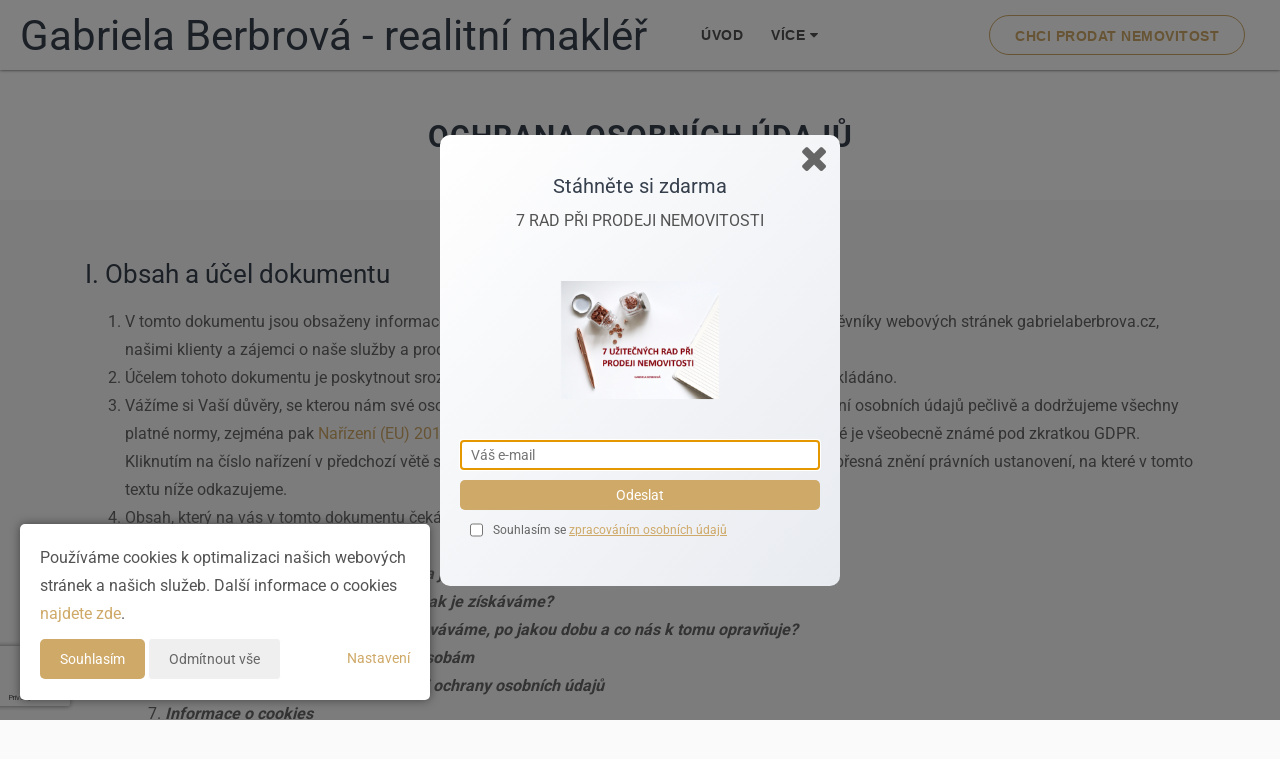

--- FILE ---
content_type: text/html; charset=utf-8
request_url: https://gabrielaberbrova.cz/ochrana-osobnich-udaju
body_size: 10835
content:
<!DOCTYPE html>
<html>
<head>
	<meta charset="utf-8">
	<meta name="viewport" content="width=device-width, minimum-scale=1.0, maximum-scale=1.0, user-scalable=no">
	<meta http-equiv="X-UA-Compatible" content="IE=edge">
			<meta name="description" content="Realitní makléř v okolí Třince a Frýdku-Místku - prodej, pronájem, výkup nemovitosti." />
	<meta name="robots" content="index, follow">
	<meta name="author" content="Gabriela Berbrová" />

	<title>
Ochrana osobních údajů - 		Gabriela Berbrová, realitní makléř
	 | www.gabrielaberbrova.cz
	</title>

    <link rel="shortcut icon" href="/www/favicon.png">


	<link rel="stylesheet" href="https://gabrielaberbrova.cz/www/mini/styles-18.min.css?v=16">
		<link rel="stylesheet" href="https://gabrielaberbrova.cz/www/nest/css/skins/color-6.css?v=16">
	<script type="text/javascript" src="https://gabrielaberbrova.cz/www/mini/scripts-18.min.js?v=16"></script>
	<script src="https://www.google.com/recaptcha/enterprise.js?render=6Lf_ZOArAAAAAA2MtjpThGN9OABDzOfu6DP4Jbbj&badge=bottomleft"></script>


    <div id="snippet--advisorCodes">
				<!-- Global site tag (gtag.js) - Google Analytics -->
<script async src="https://www.googletagmanager.com/gtag/js?id=UA-158599922-1"></script>
<script>
  window.dataLayer = window.dataLayer || [];
  function gtag(){dataLayer.push(arguments);}
  gtag('js', new Date());

  gtag('config', 'UA-158599922-1');
</script>
					<script>
					gtag('consent', 'default', {
						ad_user_data: 'denied',
						ad_personalization: 'denied',
						ad_storage: 'denied',
						analytics_storage: 'denied'
					});
					</script>
	</div>

	<div id="snippet--contactConversion">
	</div>

</head>

<body>
	<div id="snippet--flashMessages">
	</div>


<header class="main-header">
    <div class="header-container">
        <nav class="navbar navbar-default navbar-bg-primary">
            <div class="navbar-header">
                <button type="button" class="navbar-toggle collapsed" data-toggle="collapse" data-target="#app-navigation" aria-expanded="false">
                    <span class="sr-only">Menu</span>
                    <span class="icon-bar"></span>
                    <span class="icon-bar"></span>
                    <span class="icon-bar"></span>
                </button>
                <a title="Úvodní stránka" href="https://gabrielaberbrova.cz" class="logo">
				<h1>
				Gabriela Berbrová - realitní makléř
				</h1>
				</a>
            </div>
            <div class="navbar-collapse collapse" role="navigation" aria-expanded="true" id="app-navigation">
                <ul class="nav navbar-nav">
							<li class=""><a href="/" title="Úvod">Úvod</a></li>
							<li class=""><a href="/par-slov-o-mne" title="Pár slov o mně">Pár slov o mně</a></li>
								<li><a href="https://youtu.be/YGBIAU20nPY" title="Jak pracuji ..." target="_blank">Jak pracuji ...</a></li>
							<li class=""><a href="/reprodukcni-odhad" title="Odhad reprodukční ceny">Odhad reprodukční ceny</a></li>
							<li class=""><a href="/aktualni-nabidky" title="Aktuální nabídky">Aktuální nabídky</a></li>
							<li class=""><a href="/realizovane-zakazky" title="Realizované zakázky">Realizované zakázky</a></li>
							<li class=""><a href="/poptavky" title="Poptávky">Poptávky</a></li>
							<li class=""><a href="/kontakt" title="Kontakt">Kontakt</a></li>
							<li class=""><a href="/reference" title="Reference">Reference</a></li>
							<li class=""><a href="/clanky" title="Články">Články</a></li>
							<li class=""><a href="/realitni-tipy" title="Realitní tipy">Realitní tipy</a></li>
							<li class=""><a href="/e-book" title="E-book">E-book</a></li>
					<li id="dropdownLi" class="dropdown">
						<a href="#" onclick="return false;">Více <i class="fa fa-caret-down" aria-hidden="true"></i></a>
						<ul id="overflow-menu" class="dropdown-menu"></ul>
					</li>
                </ul>
                <ul class="nav navbar-nav navbar-right rightside-navbar">
                    <li>
                        <a href="/prodat" class="button">
                            Chci prodat nemovitost
                        </a>
                    </li>
                </ul>
            </div>
        </nav>
    </div>
</header>

    <script>
    	document.fonts.ready.then(function () {
	    	if ($(window).width() > 767) {
				var windowWidth = $('.navbar').outerWidth();
		        var logoWidth = $('.navbar-header').outerWidth();
				var rightWidth = $('.rightside-navbar').outerWidth();
				var realityWidth = $('#reality-logo').outerWidth() + 20;
		        var maxWidth = windowWidth - logoWidth - rightWidth - realityWidth - 40;

		        var navSelector = '.navbar-nav';

			    resizeMenu(maxWidth, navSelector, 75);
			}
		});
   	</script>

<div class="sub-banner overview-bgi">
    <div class="overlay">
        <div class="container">
            <div class="breadcrumb-area">
                <h1>Ochrana osobních údajů</h1>
            </div>
        </div>
    </div>
</div>
<div class="container" style="padding: 50px 30px;">

	<h2>I. Obsah a &uacute;čel dokumentu</h2>
<ol>
<li>V tomto dokumentu jsou obsaženy informace t&yacute;kaj&iacute;c&iacute; se ochrany osobn&iacute;ch &uacute;dajů poskytnut&yacute;ch n&aacute;v&scaron;těvn&iacute;ky webov&yacute;ch str&aacute;nek gabrielaberbrova.cz, na&scaron;imi klienty a z&aacute;jemci o na&scaron;e služby a produkty.</li>
<li>&Uacute;čelem tohoto dokumentu je poskytnout srozumiteln&eacute; informace o tom, jak bude s osobn&iacute;mi &uacute;daji nakl&aacute;d&aacute;no.</li>
<li>V&aacute;ž&iacute;me si Va&scaron;&iacute; důvěry, se kterou n&aacute;m sv&eacute; osobn&iacute; &uacute;daje poskytujete, a proto postupujeme při zpracov&aacute;n&iacute; osobn&iacute;ch &uacute;dajů pečlivě a dodržujeme v&scaron;echny platn&eacute; normy, zejm&eacute;na pak <a href="http://eur-lex.europa.eu/legal-content/CS/TXT/PDF/?uri=CELEX:32016R0679&amp;from=EN" target="_blank" rel="noopener noreferrer">Nař&iacute;zen&iacute; (EU) 2016/679</a>, tj. obecn&eacute; nař&iacute;zen&iacute; o ochraně osobn&iacute;ch &uacute;dajů, kter&eacute; je v&scaron;eobecně zn&aacute;m&eacute; pod zkratkou GDPR. Kliknut&iacute;m na č&iacute;slo nař&iacute;zen&iacute; v předchoz&iacute; větě se dostane př&iacute;mo na text tohoto předpisu a najdete tam i přesn&aacute; zněn&iacute; pr&aacute;vn&iacute;ch ustanoven&iacute;, na kter&eacute; v tomto textu n&iacute;že odkazujeme.</li>
<li>Obsah, kter&yacute; na v&aacute;s v tomto dokumentu ček&aacute;:
<ol>
<li><strong><em>Obsah a &uacute;čel dokumentu</em></strong></li>
<li><strong><em>Spr&aacute;vce osobn&iacute;ch &uacute;dajů &ndash; kdo jsme a jak n&aacute;s můžete kontaktovat?</em></strong></li>
<li><strong><em>Jak&eacute; osobn&iacute; &uacute;daje zpracov&aacute;v&aacute;me a jak je z&iacute;sk&aacute;v&aacute;me?</em></strong></li>
<li><strong><em>K jak&yacute;m &uacute;čelům osobn&iacute; &uacute;daje zpracov&aacute;v&aacute;me, po jakou dobu a co n&aacute;s k tomu opravňuje?</em></strong></li>
<li><strong><em>Zpř&iacute;stupněn&iacute; osobn&iacute;ch &uacute;dajů jin&yacute;m osob&aacute;m</em></strong></li>
<li><strong><em>Informace o va&scaron;ich pr&aacute;vech v oblasti ochrany osobn&iacute;ch &uacute;dajů</em></strong></li>
<li><strong><em>Informace o cookies</em></strong></li>
<li><strong><em>Dal&scaron;&iacute; důležit&eacute; informace pro uplatněn&iacute; va&scaron;ich pr&aacute;v</em></strong></li>
<li><strong><em>Smlouva o zpracov&aacute;n&iacute; osobn&iacute;ch &uacute;dajů</em></strong></li>
</ol>
</li>
</ol>
<hr />
<h2>II. Spr&aacute;vce osobn&iacute;ch &uacute;dajů &ndash; kdo jsme a jak n&aacute;s můžete kontaktovat?</h2>
<p>Gabriela Berbrov&aacute;, IČ: 140 28 638, se s&iacute;dlem Dvoř&aacute;kova 259, Třinec (d&aacute;le jen "<strong>Spr&aacute;vce</strong>")</p>
<p>Kontaktn&iacute; e-mail: reality@gabrielaberbrova.cz</p>
<hr />
<h2>III. Jak&eacute; osobn&iacute; &uacute;daje zpracov&aacute;v&aacute;me a jak je z&iacute;sk&aacute;v&aacute;me?</h2>
<p>Zpracov&aacute;v&aacute;me &uacute;daje, kter&eacute; n&aacute;m sami poskytnete. V konkr&eacute;tn&iacute;ch př&iacute;padech může j&iacute;t zejm&eacute;na o poskytnut&iacute; &uacute;dajů vyplněn&iacute;m někter&eacute;ho z formul&aacute;řů na webov&yacute;ch str&aacute;nk&aacute;ch, uveden&iacute;m &uacute;dajů do zř&iacute;zen&eacute;ho uživatelsk&eacute;ho &uacute;čtu na na&scaron;em webu, poskytnut&iacute; &uacute;dajů při př&iacute;pravě smluv a souvisej&iacute;c&iacute;ch dokumentů a v souvislosti s realizac&iacute; smluv (tj. v souvislosti s poskytnut&iacute;m služeb), při osobn&iacute;m kontaktu, telefonicky, p&iacute;semně, mailem nebo jin&yacute;mi komunikačn&iacute;mi prostředky (sms zpr&aacute;vy, zpr&aacute;vy v aplikac&iacute;ch typu skype, FB messenger).</p>
<p>Zpracov&aacute;v&aacute;me i &uacute;daje, kter&eacute; sami zveřejn&iacute;te na internetu a zejm&eacute;na na soci&aacute;ln&iacute;ch s&iacute;t&iacute;ch (např. Facebook, Instagram, Linkedin) a &uacute;daje z veřejn&yacute;ch rejstř&iacute;ků (zejm&eacute;na pro uveden&iacute; či kontrolu va&scaron;ich identifikačn&iacute;ch &uacute;dajů do smluv).</p>
<p>Pokud pro zpracov&aacute;n&iacute; někter&yacute;ch osobn&iacute;ch &uacute;dajů pro konkr&eacute;tn&iacute; &uacute;čely zpracov&aacute;n&iacute; mus&iacute;me m&iacute;t v&aacute;&scaron; souhlas, pak takov&eacute; &uacute;daje k dan&eacute;mu &uacute;čelu zpracov&aacute;v&aacute;me jen s va&scaron;&iacute;m souhlasem.</p>
<p>&Uacute;daje n&aacute;m poskytujete z&aacute;sadně dobrovolně, jen v někter&yacute;ch př&iacute;padech bychom v&aacute;m bez poskytnut&iacute; &uacute;dajů nebyli schopni poskytnout někter&eacute; na&scaron;e služby, na to v&aacute;s vždy předem upozorn&iacute;me. Povinně n&aacute;m &uacute;daje poskytujete pouze v př&iacute;padech, kdy tak př&iacute;mo ukl&aacute;d&aacute; z&aacute;kon.</p>
<p>Osobn&iacute; &uacute;daje mohou spadat do kategorie &bdquo;běžn&yacute;ch osobn&iacute;ch &uacute;dajů&ldquo; anebo může j&iacute;t o zvl&aacute;&scaron;tn&iacute; kategorie &uacute;dajů, tj. citliv&eacute; &uacute;daje, kdy pro jejich zpracov&aacute;n&iacute; pr&aacute;vn&iacute; předpisy stanov&iacute; př&iacute;sněj&scaron;&iacute; podm&iacute;nky.</p>
<h3>A. Běžn&eacute; osobn&iacute; &uacute;daje, kter&eacute; zpracov&aacute;v&aacute;me:</h3>
<p>Jm&eacute;no, př&iacute;jmen&iacute;, titul, adresa, datum narozen&iacute;, věk, rodn&eacute; č&iacute;slo, IČ, telefonn&iacute; č&iacute;slo, e-mail, vzděl&aacute;n&iacute;, IP adresu, cookies, informace o objednan&yacute;ch služb&aacute;ch, informace o tom, jak&eacute; služby jsme v&aacute;m poskytli.</p>
<h3>B. Zvl&aacute;&scaron;tn&iacute; kategorie osobn&iacute;ch &uacute;dajů (&bdquo;citliv&eacute;&ldquo; osobn&iacute; &uacute;daje), kter&eacute; zpracov&aacute;v&aacute;me:</h3>
<p>Citliv&eacute; osobn&iacute; &uacute;daje nezpracov&aacute;v&aacute;me a pokud bychom je potřebovali zpracov&aacute;vat, budeme v&aacute;s o tom předem informovat.</p>
<hr />
<h2>IV. K jak&yacute;m &uacute;čelům osobn&iacute; &uacute;daje zpracov&aacute;v&aacute;me, po jakou dobu a co n&aacute;s k tomu opravňuje?</h2>
<h3>A. Zpracov&aacute;n&iacute; osobn&iacute;ch &uacute;dajů za &uacute;čelem uzavřen&iacute; smlouvy a plněn&iacute; smluvn&iacute;ch povinnost&iacute;</h3>
<p>Abychom s v&aacute;mi mohli uzavř&iacute;t smlouvu a dodat v&aacute;m v&aacute;mi objednan&eacute; služby a v&eacute;st i s t&iacute;m souvisej&iacute;c&iacute; komunikaci s v&aacute;mi, zpracov&aacute;v&aacute;me tyto běžn&eacute; osobn&iacute; &uacute;daje: Jm&eacute;no, př&iacute;jmen&iacute;, titul, adresa, IČ, telefonn&iacute; č&iacute;slo, e-mail</p>
<p>Pr&aacute;vn&iacute;m titulem (opr&aacute;vněn&iacute;m) pro zpracov&aacute;v&aacute;n&iacute; těchto &uacute;dajů je př&iacute;mo plněn&iacute; smluvn&iacute;ch povinnost&iacute; ze smlouvy uzavřen&eacute; mezi n&aacute;mi. Takovou povinnost&iacute; může b&yacute;t dod&aacute;n&iacute; služeb, zasl&aacute;n&iacute; konkr&eacute;tn&iacute;ch pokynů před kon&aacute;n&iacute;m kurzu apod. Přitom nemus&iacute; j&iacute;t vyloženě o smlouvu uzavřenou v klasick&eacute; ti&scaron;těn&eacute; podobě, vlastnoručně podepsan&eacute;. Může j&iacute;t např. i o smlouvu uzavřenou &uacute;stně, po telefonu nebo vyplněn&iacute;m a odesl&aacute;n&iacute;m objedn&aacute;vkov&eacute;ho formul&aacute;ře na webov&yacute;ch str&aacute;nk&aacute;ch a na&scaron;&iacute;m potvrzen&iacute;m takov&eacute; objedn&aacute;vky.</p>
<p>K tomuto &uacute;čelu osobn&iacute; &uacute;daje zpracov&aacute;v&aacute;me po dobu trv&aacute;n&iacute; smluvn&iacute;ho vztahu mezi n&aacute;mi. Po skončen&iacute; smluvn&iacute;ho vztahu jsou pak někter&eacute; &uacute;daje uchov&aacute;v&aacute;ny pro &uacute;čely plněn&iacute; pr&aacute;vn&iacute;ch povinnost&iacute; nebo pro &uacute;čely opr&aacute;vněn&eacute;ho z&aacute;jmu, jak se dočtete v n&aacute;sleduj&iacute;c&iacute;ch č&aacute;stech tohoto dokumentu.</p>
<h3>B. Zpracov&aacute;n&iacute; osobn&iacute;ch &uacute;dajů pro splněn&iacute; povinnost&iacute; z &uacute;četn&iacute;ch, daňov&yacute;ch a dal&scaron;&iacute;ch pr&aacute;vn&iacute;ch předpisů</h3>
<p>Abychom dost&aacute;li povinnostem vypl&yacute;vaj&iacute;c&iacute;m z platn&yacute;ch pr&aacute;vn&iacute;ch předpisů, zejm&eacute;na v oblasti &uacute;četnictv&iacute;, daňov&eacute;ho pr&aacute;va a archivnictv&iacute;.</p>
<p>Doba, po kterou jsou &uacute;daje zpracov&aacute;v&aacute;ny, je stanovena př&iacute;mo př&iacute;slu&scaron;n&yacute;mi pr&aacute;vn&iacute;mi předpisy, kter&eacute; n&aacute;m povinnost jejich zpracov&aacute;n&iacute; ukl&aacute;daj&iacute;.</p>
<h3>C. Zpracov&aacute;n&iacute; osobn&iacute;ch &uacute;dajů pro &uacute;čely opr&aacute;vněn&yacute;ch z&aacute;jmů na&scaron;ich nebo třet&iacute; osoby</h3>
<p>Opr&aacute;vněn&yacute; z&aacute;jem může pokr&yacute;vat celou řadu situac&iacute;. Proto v&aacute;s informujeme o opr&aacute;vněn&yacute;ch z&aacute;jmech, pro kter&eacute; osobn&iacute; &uacute;daje zpracov&aacute;v&aacute;me:</p>
<ul>
<li>Opr&aacute;vněn&yacute;m z&aacute;jmem je <strong>ochrana a prok&aacute;z&aacute;n&iacute; na&scaron;ich pr&aacute;v a pr&aacute;vn&iacute;ch n&aacute;roků</strong>, zejm&eacute;na z uzavřen&yacute;ch smluv anebo způsoben&eacute; &uacute;jmy. Pro tyto &uacute;čely zpracov&aacute;v&aacute;me osobn&iacute; &uacute;daje po dobu 15 let po ukončen&iacute; smluvn&iacute; spolupr&aacute;ce nebo na&scaron;eho posledn&iacute;ho kontaktu, pokud k uzavřen&iacute; smlouvy nedo&scaron;lo. Tato lhůta je stanovena vzhledem k promlčec&iacute;m lhůt&aacute;m n&aacute;roků se zohledněn&iacute;m toho, že se o př&iacute;padn&eacute;m u soudu uplatněn&eacute;m n&aacute;roku nemus&iacute;me dozvědět hned v okamžiku jeho uplatněn&iacute; druhou stranou. Pro tyto &uacute;čely jsou uchov&aacute;v&aacute;ny &uacute;daje ze smluv a na&scaron;&iacute; vz&aacute;jemn&eacute; komunikace.</li>
<li>Opr&aacute;vněn&yacute;m z&aacute;jmem je d&aacute;le <strong>př&iacute;m&yacute; marketing</strong>. Pro zas&iacute;l&aacute;n&iacute; obchodn&iacute;ch sdělen&iacute; budeme zpracov&aacute;vat tyto osobn&iacute; &uacute;daje na&scaron;ich klientů: Jm&eacute;no, př&iacute;jmen&iacute;, adresu, telefonn&iacute; č&iacute;slo, e-mail. Zas&iacute;l&aacute;n&iacute; obchodn&iacute;ch sdělen&iacute; na v&aacute;&scaron; mail můžete vždy jednoduch&yacute;m způsobem ukončit kliknut&iacute;m na odkaz v mailu uveden&yacute;. Pokud bychom pro zasl&aacute;n&iacute; na&scaron;&iacute; nab&iacute;dky nebo informac&iacute; o novink&aacute;ch použ&iacute;vali klasickou ti&scaron;těnou formu nebo telefonn&iacute; hovor nebo některou z komunikačn&iacute;ch aplikac&iacute; typu skype, messenger, i zde budeme respektovat, pokud n&aacute;m d&aacute;te vědět, že si dal&scaron;&iacute; kontakt nepřejete.</li>
<li>Abychom v&aacute;m mohli nab&iacute;zet produkty a služby na m&iacute;ru a zas&iacute;lat v&aacute;m jen takov&eacute; nab&iacute;dky a informace, kter&eacute; v&aacute;s nebudou zbytečně zahlcovat a budou pro v&aacute;s naopak př&iacute;nosn&eacute;, m&aacute;me na&scaron;i datab&aacute;zi kontaktů a osobn&iacute;ch &uacute;dajů členěnou do v&iacute;ce seznamů. Pokud si např&iacute;klad přejete zas&iacute;l&aacute;n&iacute; informac&iacute; o na&scaron;ich novink&aacute;ch, automaticky se v&aacute;&scaron; e-mailov&yacute; kontakt zařad&iacute; do datab&aacute;ze &bdquo;zas&iacute;l&aacute;n&iacute; novinek&ldquo;. Stejně tak, když n&aacute;m po&scaron;lete z webu, zařad&iacute; se v&aacute;&scaron; kontakt do seznamu typu &bdquo;objedn&aacute;no&ldquo; a po zaplacen&iacute; do seznamu &bdquo;zaplaceno&ldquo; a v takov&eacute;m okamžiku v&aacute;m syst&eacute;m i automaticky ode&scaron;le objednan&yacute; elektronick&yacute; produkt nebo službu. Č&aacute;st tohoto automatizovan&eacute;ho zpracov&aacute;n&iacute; tak slouž&iacute; př&iacute;mo pro splněn&iacute; na&scaron;ich smluvn&iacute;ch povinnost&iacute;, č&aacute;st je použita pro běžn&yacute; marketing (tedy spad&aacute; do kategorie opr&aacute;vněn&eacute;ho z&aacute;jmu). Pokud by toto &bdquo;tř&iacute;děn&iacute;&ldquo; &uacute;dajů bylo prov&aacute;děno ve velk&eacute;m rozsahu, hodně &bdquo;specializovaně&ldquo;, pak už bychom jej mohli prov&aacute;dět pouze na z&aacute;kladě va&scaron;eho souhlasu (a ten můžete pak kdykoli odvolat, jak je pops&aacute;no v dal&scaron;&iacute; č&aacute;sti tohoto dokumentu).</li>
</ul>
<h3>D. Zpracov&aacute;n&iacute; osobn&iacute;ch &uacute;dajů na z&aacute;kladě va&scaron;eho souhlasu</h3>
<p>Pokud n&aacute;m uděl&iacute;te svůj souhlas, budeme zpracov&aacute;vat va&scaron;e osobn&iacute; &uacute;daje k zas&iacute;l&aacute;n&iacute; nab&iacute;dky na&scaron;ich služeb. V&aacute;&scaron; souhlas budeme k tomuto zpracov&aacute;n&iacute; potřebovat v př&iacute;padě, že nejste na&scaron;im klientem. Před t&iacute;m, než n&aacute;m v&aacute;&scaron; souhlas uděl&iacute;te, budeme v&aacute;s informovat o tom, jak&yacute;ch &uacute;dajů a k jak&eacute;mu konkr&eacute;tn&iacute;mu &uacute;čelu zpracov&aacute;n&iacute; se bude souhlas vztahovat. Svůj souhlas můžete kdykoli odvolat. Pokud ov&scaron;em někter&eacute; va&scaron;e osobn&iacute; &uacute;daje zpracov&aacute;v&aacute;me i na z&aacute;kladě jin&eacute;ho pr&aacute;vn&iacute;ho titulu (viz pod p&iacute;smeny A až C v&yacute;&scaron;e), budeme pro tyto &uacute;čely osobn&iacute; &uacute;daje zpracov&aacute;vat i po odvol&aacute;n&iacute; va&scaron;eho souhlasu, protože k takov&yacute;m konkr&eacute;tn&iacute;m &uacute;čelům souhlas nutn&yacute; nen&iacute;.</p>
<hr />
<h2>V. Zpř&iacute;stupněn&iacute; osobn&iacute;ch &uacute;dajů jin&yacute;m osob&aacute;m</h2>
<p>Se zaji&scaron;těn&iacute;m někter&yacute;ch na&scaron;ich smluvn&iacute;ch nebo z&aacute;konn&yacute;ch povinnost&iacute; n&aacute;m pom&aacute;haj&iacute; dal&scaron;&iacute; osoby, kter&eacute; jsou v pozici zpracovatelů. Zejm&eacute;na se jedn&aacute; o společnost Tomawell s.r.o., IČ:06644210, se s&iacute;dlem J. &Scaron;. Baara 1495, 277 11 Neratovice, kter&aacute; je poskytovatelem datov&yacute;ch &uacute;loži&scaron;ť a softwarov&yacute;ch aplikac&iacute;. Se zpracovateli m&aacute;me uzavřen&eacute; p&iacute;semn&eacute; smlouvy, ve kter&yacute;ch je sjedn&aacute;no plněn&iacute; povinnost&iacute; v oblasti ochrany osobn&iacute;ch &uacute;dajů, aby va&scaron;e &uacute;daje zůstaly v bezpeč&iacute;.</p>
<p>Osobn&iacute; &uacute;daje budou zpř&iacute;stupněny i př&iacute;slu&scaron;n&yacute;m spr&aacute;vn&iacute;m org&aacute;nům, pokud n&aacute;m takovou povinnost ukl&aacute;d&aacute; z&aacute;kon (tj. zejm&eacute;na v př&iacute;padě prov&aacute;děn&iacute; kontroly, při kter&eacute; je dan&yacute; org&aacute;n opr&aacute;vněn předložen&iacute; osobn&iacute;ch &uacute;dajů vyžadovat).</p>
<hr />
<h2>VI. Informace o dal&scaron;&iacute;ch va&scaron;ich pr&aacute;vech v oblasti ochrany osobn&iacute;ch &uacute;dajů</h2>
<h3>A. Pr&aacute;vo na př&iacute;stup k osobn&iacute;m &uacute;dajům</h3>
<p>Jde o pr&aacute;vo na potvrzen&iacute;, zda zpracov&aacute;v&aacute;me va&scaron;e osobn&iacute; &uacute;daje a pokud ano, pak na př&iacute;stup k těmto &uacute;dajům a informac&iacute;m o jejich zpracov&aacute;n&iacute;.</p>
<h3>B. Pr&aacute;vo na opravu osobn&iacute;ch &uacute;dajů</h3>
<p>Jde o pr&aacute;vo na to, abychom bez zbytečn&eacute;ho odkladu opravili nepřesn&eacute; osobn&iacute; &uacute;daje, kter&eacute; se v&aacute;s t&yacute;kaj&iacute;. S přihl&eacute;dnut&iacute;m k &uacute;čelům zpracov&aacute;n&iacute; m&aacute;te pr&aacute;vo na doplněn&iacute; ne&uacute;pln&yacute;ch osobn&iacute;ch &uacute;dajů, a to i poskytnut&iacute;m dodatečn&eacute;ho prohl&aacute;&scaron;en&iacute; (ve kter&eacute;m uvedete &uacute;daje &uacute;pln&eacute;).</p>
<h3>C. Pr&aacute;vo na v&yacute;maz osobn&iacute;ch &uacute;dajů (pr&aacute;vo &bdquo;b&yacute;t zapomenut&ldquo;)</h3>
<p>V př&iacute;padech stanoven&yacute;ch z&aacute;konem nebo GDPR m&aacute;te pr&aacute;vo požadovat, abychom bez zbytečn&eacute;ho odkladu vymazali va&scaron;e osobn&iacute; &uacute;daje (v GDPR jsou důvody uveden&eacute; v čl. 17, včetně uveden&iacute; v&yacute;jimek, kdy se v&yacute;maz neprovede).</p>
<h3>D. Pr&aacute;vo na omezen&iacute; zpracov&aacute;n&iacute;</h3>
<p>V př&iacute;padech stanoven&yacute;ch v čl. 18 GDPR m&aacute;te pr&aacute;vo požadovat, abychom omezili zpracov&aacute;n&iacute; va&scaron;ich osobn&iacute;ch &uacute;dajů.</p>
<h3>E. Pr&aacute;vo na přenositelnost &uacute;dajů</h3>
<p>Za podm&iacute;nek stanoven&yacute;ch v čl. 20 GDPR m&aacute;te pr&aacute;vo z&iacute;skat sv&eacute; osobn&iacute; &uacute;daje a předat je jin&eacute;mu spr&aacute;vci. Je-li to technicky provediteln&eacute;, m&aacute;te pr&aacute;vo požadovat př&iacute;mo před&aacute;n&iacute; jin&eacute;mu spr&aacute;vci.</p>
<h3>F. Pr&aacute;vo vzn&eacute;st n&aacute;mitku</h3>
<p>V př&iacute;padech, kdy osobn&iacute; &uacute;daje zpracov&aacute;v&aacute;me pro &uacute;čely opr&aacute;vněn&yacute;ch z&aacute;jmů, m&aacute;te pr&aacute;vo vzn&eacute;st n&aacute;mitku proti takov&eacute;mu zpracov&aacute;n&iacute; a pak nad&aacute;le nebudeme &uacute;daje zpracov&aacute;vat, pokud n&aacute;&scaron; opr&aacute;vněn&yacute; z&aacute;jem nebude převažovat nad va&scaron;imi z&aacute;jmy nebo pr&aacute;vy a svobodami. Pokud je opr&aacute;vněn&yacute;m z&aacute;jmem př&iacute;m&yacute; marketing, pak m&aacute; vznesen&iacute; n&aacute;mitky vždy za n&aacute;sledek ukončen&iacute; dal&scaron;&iacute;ho zpracov&aacute;n&iacute; pro &uacute;čely př&iacute;m&eacute;ho marketingu.</p>
<h3>G. Pr&aacute;vo podat st&iacute;žnost u dozorov&eacute;ho &uacute;řadu</h3>
<p>Pokud se domn&iacute;v&aacute;te, že doch&aacute;z&iacute; k poru&scaron;ov&aacute;n&iacute; va&scaron;ich pr&aacute;v v oblasti ochrany osobn&iacute;ch &uacute;dajů, m&aacute;te pr&aacute;vo podat st&iacute;žnost k &Uacute;řadu na ochranu osobn&iacute;ch &uacute;dajů. Bliž&scaron;&iacute; informace o &uacute;řadu i ochraně osobn&iacute;ch &uacute;dajů naleznete př&iacute;mo na str&aacute;nk&aacute;ch &uacute;řadu <a href="https://www.uoou.cz" target="_blank" rel="noopener noreferrer">www.uoou.cz</a></p>
<hr />
<h2>VII. Informace o cookies</h2>
<p>Cookies jsou mal&eacute; soubory, kter&eacute; se ukl&aacute;daj&iacute; ve va&scaron;em prohl&iacute;žeči. Podle nich v&aacute;s na na&scaron;em webu pozn&aacute;me a zobraz&iacute;me v&aacute;m web tak, aby v&scaron;echno fungovalo spr&aacute;vně a podle va&scaron;ich preferenc&iacute;. Přehled cookies a podm&iacute;nky jejich už&iacute;v&aacute;n&iacute; <a href="http://gabrielaberbrova.cz/nastaveni-cookies" target="_blank" rel="noopener noreferrer">najdete zde</a>.</p>
<hr />
<h2>VIII. Dal&scaron;&iacute; důležit&eacute; informace pro uplatněn&iacute; va&scaron;ich pr&aacute;v</h2>
<p>V př&iacute;padě, že budete m&iacute;t dal&scaron;&iacute; dotazy ke zpracov&aacute;n&iacute; va&scaron;ich osobn&iacute;ch &uacute;dajů u n&aacute;s, můžete n&aacute;s kontaktovat na e-mailu reality@gabrielaberbrova.cz. Zpr&aacute;vou na tento mail nebo zasl&aacute;n&iacute;m p&iacute;semn&eacute;ho požadavku na na&scaron;i adresu uvedenou v &uacute;vodn&iacute; č&aacute;sti tohoto dokumentu, můžete tak&eacute; př&iacute;mo uplatnit va&scaron;e pr&aacute;va, o kter&yacute;ch p&iacute;&scaron;eme v čl&aacute;nku VI. Jen si dovolujeme upozornit, že pro &uacute;čely ověřen&iacute; toho, že požadavek je uplatněn opravdu př&iacute;mo v&aacute;mi, v&aacute;s můžeme pot&eacute; je&scaron;tě kontaktovat a totožnost a požadavek si přiměřen&yacute;m způsobem ověřit. Tot&eacute;ž plat&iacute; i pro př&iacute;padnou telefonickou a obdobnou komunikaci.</p>
<p>Aktu&aacute;ln&iacute; zněn&iacute; tohoto dokumentu naleznete vždy na str&aacute;nk&aacute;ch <a href="http://gabrielaberbrova.cz" target="_blank" rel="noopener noreferrer">gabrielaberbrova.cz</a> Toto zněn&iacute; je &uacute;činn&eacute; od 22. 12. 2021</p>

</div>

<style>
p, ul li, ol li, span {
    line-height: 1.8em;
    font-size: 16px;
}
</style>
	<style>
	table
	{
		white-space: wrap;
	}
	</style>

<footer class="main-footer clearfix">
    <div class="container">
        <!-- Footer info-->
        <div class="footer-info">
            <div class="row">
                <div class="col-md-5 col-sm-12">
                    <div class="footer-item fi2">
                        <div class="main-title-2">
                            <h2>Kontakty</h2>
                        </div>
                        <ul class="personal-info">
                            <li>
                                <i class="fa fa-map-marker"></i>
                                Dvořákova 259, Třinec
                            </li>
                            <li>
                                <i class="fa fa-envelope"></i>
                                E-mail: <a href="mailto:gabriela.berbrova@amfr.cz">gabriela.berbrova@amfr.cz</a>
                            </li>
                            <li>
                                <i class="fa fa-phone"></i>
                                Telefon: <a href="tel:++420 607 944 687">+420 607 944 687</a>
                            </li>
                        </ul>
                        <ul class="social-links">
                                <li class="fb"><a href="https://www.facebook.com/gabrielaberbrova" target="_blank" title="Facebook"><i class="fa fa-facebook"></i></a></li>
                                <li class="it"><a href="https://www.instagram.com/berbrovagabina/" target="_blank" title="Instagram"><i class="fa fa-instagram"></i></a></li>
                                <li class="yt"><a href="https://youtu.be/YGBIAU20nPY" target="_blank" title="YouTube"><i class="fa fa-youtube-play"></i></a></li>
                        </ul>
                    </div>
                </div>
                <div class="col-md-2 col-sm-12">
                    <div class="footer-item">
                        <div class="main-title-2">
                            <h2>Odkazy</h2>
                        </div>
                        <ul class="links">
                            <li>
                                <a href="par-slov-o-mne">Pár slov o mně</a>
                            </li>
                            <li>
                                <a href="kontakt">Kontakt</a>
                            </li>
                            <li>
								<a href="/ochrana-osobnich-udaju" class="custom-text-color-1" title="Ochrana osobních údajů">
									Ochrana osobních údajů
								</a>
							</li>
                        </ul>
                    </div>
                </div>
                <div class="col-md-2 col-sm-12">
                    <div class="footer-item">
                        <div class="main-title-2">
                            <h2>Moje služby</h2>
                        </div>
                        <ul class="links">
                            <li>
                                <a href="/prodat">Chci prodat nemovitost</a>
                            </li>
                            <li>
                                <a href="/nemovitosti">Nabídka nemovitostí</a>
                            </li>
                        </ul>
                    </div>
                </div>
                <div class="col-md-3 col-sm-12">
                    <div class="footer-item">
                        <div class="main-title-2">
                            <h2>Jak pracuji</h2>
                        </div>
                        <ul class="links">
                            <li>
                                <a href="/par-slov-o-mne">Pár slov o mně</a>
                            </li>

                            <li>
                                <a href="/jak-pracuji">Jak pracuji</a>
                            </li>
                        </ul>
                    </div>
                </div>
            </div>
        </div>
    </div>
</footer>
<!-- Footer end -->

<!-- Copy right start -->
<div class="copy-right">
    <div class="container text-center">
       <p class="custom-text-color-1">Vytvořeno v systému <a href="https://chytry-web-maklere.cz" target="_blank">CHYTRÝ WEB MAKLÉŘE</a></p>
		<p class="custom-text-color-1">Tomawell s.r.o. © 2026</p>
    </div>
</div>
<!-- Copy end right-->
	<div id="protection" style="display:none">
<div style="padding:10px;">
		<h2>Souhlas se zpracov&aacute;n&iacute;m osobn&iacute;ch &uacute;dajů</h2>
<ol>
<li>Udělujete t&iacute;mto souhlas provozovateli tohoto webu: Gabriela Berbrov&aacute;, IČ: 140 28 638, se s&iacute;dlem Dvoř&aacute;kova 259, Třinec (d&aacute;le jen "<strong>Spr&aacute;vce</strong>"), aby ve smyslu nař&iacute;zen&iacute; Evropsk&eacute;ho parlamentu a Rady (EU) 2016/679 o ochraně fyzick&yacute;ch osob v souvislosti se zpracov&aacute;n&iacute;m osobn&iacute;ch &uacute;dajů (d&aacute;le jen GDPR) zpracov&aacute;vala tyto osobn&iacute; &uacute;daje:
<ul>
<li>jm&eacute;no a př&iacute;jmen&iacute;</li>
<li>n&aacute;zev společnosti</li>
<li>e-mail</li>
<li>telefonn&iacute; č&iacute;slo</li>
</ul>
</li>
<li>Va&scaron;e osobn&iacute; &uacute;daje budeme zpracov&aacute;vat za &uacute;čelem <strong>zas&iacute;l&aacute;n&iacute; obchodn&iacute;ch sdělen&iacute;</strong>. Tyto &uacute;daje budou <strong>Spr&aacute;vcem</strong> zpracov&aacute;ny po dobu trv&aacute;n&iacute; souhlasu.</li>
<li>S v&yacute;&scaron;e uveden&yacute;m zpracov&aacute;n&iacute;m udělujete svůj v&yacute;slovn&yacute; souhlas. Souhlas lze vz&iacute;t kdykoliv zpět, a to kliknut&iacute;m na odhla&scaron;ovac&iacute; odkaz, kter&yacute; je souč&aacute;st&iacute; každ&eacute; elektronick&eacute; korespondence nebo zasl&aacute;n&iacute;m emailu na adresu reality@gabrielaberbrova.cz nebo p&iacute;semně na adresu Spr&aacute;vce.</li>
<li>Zpracov&aacute;n&iacute; osobn&iacute;ch &uacute;dajů je prov&aacute;děno Spr&aacute;vcem, osobn&iacute; &uacute;daje v&scaron;ak pro Spr&aacute;vce mohou zpracov&aacute;vat i tito zpracovatel&eacute;:
<ol style="list-style: upper-alpha;">
<li>Tomawell s.r.o., IČ:06644210, se s&iacute;dlem J. &Scaron;. Baara 1495, 277 11 Neratovice, kter&aacute; je poskytovatelem datov&yacute;ch &uacute;loži&scaron;ť a softwarov&yacute;ch aplikac&iacute;.</li>
<li>Př&iacute;padně dal&scaron;&iacute; poskytovatel&eacute; zpracovatelsk&yacute;ch softwarů, služeb a aplikac&iacute;, kter&eacute; v&scaron;ak v současn&eacute; době společnost nevyuž&iacute;v&aacute;.</li>
</ol>
</li>
<li>Vezměte, pros&iacute;me, na vědom&iacute;, že podle z&aacute;kona o ochraně osobn&iacute;ch &uacute;dajů m&aacute;te pr&aacute;vo:
<ul>
<li>vz&iacute;t souhlas kdykoliv zpět</li>
<li>požadovat po n&aacute;s informaci, jak&eacute; va&scaron;e osobn&iacute; &uacute;daje zpracov&aacute;v&aacute;me</li>
<li>požadovat po n&aacute;s vysvětlen&iacute; ohledně zpracov&aacute;n&iacute; osobn&iacute;ch &uacute;dajů</li>
<li>vyž&aacute;dat si u n&aacute;s př&iacute;stup k těmto &uacute;dajům a tyto nechat aktualizovat nebo opravit</li>
<li>požadovat po n&aacute;s v&yacute;maz těchto osobn&iacute;ch &uacute;dajů</li>
<li>v př&iacute;padě pochybnost&iacute; o dodržov&aacute;n&iacute; povinnost&iacute; souvisej&iacute;c&iacute;ch se zpracov&aacute;n&iacute;m osobn&iacute;ch &uacute;dajů obr&aacute;tit se na n&aacute;s nebo na &Uacute;řad pro ochranu osobn&iacute;ch &uacute;dajů</li>
</ul>
</li>
</ol>
</div>	</div>

	<script>
	    $('.iframe-protection').fancybox({ maxWidth: 900 });
	</script>


	    <div id="cookies-popup">
	        <p>Používáme cookies k optimalizaci našich webových stránek a našich služeb. Další informace o cookies <a href="/nastaveni-cookies" target="_blank">najdete zde</a>.</p>
	        <div class="cookies-buttons">
	                <button id="all-cookies-btn" class="button-link btn btn--primary button-theme">Souhlasím</button>
					<button id="none-cookies-btn" class="btn">Odmítnout vše</button>
	                <a href="#" id="show-cookies-details" style="float:right">Nastavení</a>
	        </div>
	        <div class="cookies-details">
	            <label class="cookies-checkbox disabled">Technicky nutné
	                <input type="checkbox" checked="checked" disabled>
	            </label>
	            <hr>
	            <label class="cookies-checkbox">Statistické
	                <input type="checkbox" name="stat">
	            </label>
	            <hr>
	            <label class="cookies-checkbox">Marketingové
	                <input type="checkbox" name="mark">
	            </label>
	            <button id="some-cookies-btn" class="btn">Schválit detailní výběr</button>
	            </div>
	        </div>
	    </div>

    <script>
    $('#show-cookies-details').click(function(e) {
	    e.preventDefault();
	    $('.cookies-details').toggle();
	});

	$('#all-cookies-btn').click(function(e) {
	    e.preventDefault();
	    $('.cookies-checkbox input').prop('checked', true);

	    var d = new Date();
	    d.setTime(d.getTime() + (180*24*60*60*1000));
	    var expires = "expires="+ d.toUTCString();
	    document.cookie = "chwm_c_"+141+"=1,1;"+expires+";path=/";

	    $.nette.ajax(
	    {
	        url: '?do=setCookieConsent',
	        type: "POST",
	        data: { stat: 1, mark: 1 }
	    });

	    $('#cookies-popup').hide();

		gtag('consent', 'update', {
			ad_user_data: 'granted',
			ad_personalization: 'granted',
			ad_storage: 'granted',
			analytics_storage: 'granted'
		});
	});

	$('#none-cookies-btn').click(function(e) {
	    e.preventDefault();
	    var statCheck = 0;
	    var markCheck = 0;

	    var d = new Date();
	    d.setTime(d.getTime() + (180*24*60*60*1000));
	    var expires = "expires="+ d.toUTCString();
	    document.cookie = "chwm_c_"+141+"="+statCheck+","+markCheck+";"+expires+";path=/";

	    $.nette.ajax(
	    {
	        url: '?do=setCookieConsent',
	        type: "POST",
	        data: { stat: statCheck, mark: markCheck }
	    });

	    $('#cookies-popup').hide();
	});

	$('#some-cookies-btn').click(function(e) {
	    e.preventDefault();
	    var statCheck = $('.cookies-checkbox input[name="stat"]').is(':checked') ? 1 : 0;
	    var markCheck = $('.cookies-checkbox input[name="mark"]').is(':checked') ? 1 : 0;

	    var d = new Date();
	    d.setTime(d.getTime() + (180*24*60*60*1000));
	    var expires = "expires="+ d.toUTCString();
	    document.cookie = "chwm_c_"+141+"="+statCheck+","+markCheck+";"+expires+";path=/";

	    $.nette.ajax(
	    {
	        url: '?do=setCookieConsent',
	        type: "POST",
	        data: { stat: statCheck, mark: markCheck }
	    });

	    $('#cookies-popup').hide();

		if (statCheck) {
			gtag('consent', 'update', {
				ad_user_data: 'granted',
				ad_personalization: 'granted',
				ad_storage: 'granted',
				analytics_storage: 'granted'
			});
		}
	});
    </script>
		
	<div id="ebook-dialog">
	    <div class="ebook-box ebook">
			<i class="close-icon fa fa-times" aria-hidden="true"></i>
	    	<h3>Stáhněte si zdarma</h3>
		    <p>7 RAD PŘI PRODEJI NEMOVITOSTI</p>
	    	<img class="ebook-cover" src="/files/user-images/user-ebook-covers/141.png?20200417144438" alt="7 RAD PŘI PRODEJI NEMOVITOSTI">
	    	<div style="text-align:left">
<form action="/ochrana-osobnich-udaju" method="post" id="frm-ebookForm-ebookForm">
    <input type="email" name="email" placeholder="Váš e-mail" class="ebook-email" id="frm-ebookForm-ebookForm-email" required data-nette-rules='[{"op":":filled","msg":"E-mail je povinná položka."},{"op":":email","msg":"E-mail nemá požadovaný formát."}]'>
    <button type="submit" name="_submit" class="g-recaptcha button-link btn btn--primary button-theme" data-action="ebookForm" data-sitekey="6Lf_ZOArAAAAAA2MtjpThGN9OABDzOfu6DP4Jbbj" data-callback="submitEbookForm" value="Odeslat">Odeslat</button>
    <span class="newsletter-label b-10"><label for="frm-ebookForm-ebookForm-newsletter"><input type="checkbox" name="newsletter" class="newsletter-checkbox ebook-checkbox" id="frm-ebookForm-ebookForm-newsletter">Souhlasím se </label></span><span><a class="iframe-protection" href="#protection">zpracováním osobních údajů</a></span><br><br>
    <style>
        label[for=frm-ebookForm-ebookForm-newsletter] {
            line-height: 40px;
        }
        #frm-ebookForm-ebookForm-newsletter {
            height: 20px;
            margin: 10px;
        }
    </style>
<input type="hidden" name="_do" value="ebookForm-ebookForm-submit"></form>
	    	</div>
	    </div>
	</div>

	<script>
	var show = true;
	var showTimer;
	$('.ebook-box').addClass('zoomOut animate-slow');


	$(document).on("mouseleave", function(e)
    {
        if (e.pageY - $(window).scrollTop() < 50 && show)
        {
         	clearTimeout(showTimer);
         	showLightbox();
        }
    });

    $(document).scroll(function() {
        if(($(document).scrollTop()+$(window).height())/$(document).height()>50/100 && show)
        {
         	clearTimeout(showTimer);
         	showLightbox();
        }
	});
    
    showTimer = setTimeout(function() {
    	if (show) {
        	showLightbox();
    	}
    }, 3000);

    function showLightbox() {
    	show = false;
    	$('#ebook-dialog').dialog({
        	width: '100%',
        	height: 'auto',
        	dialogClass:'ebook-dialog',
        	show: {
        		effect: "fade",
        		duration: 300
      		},
      		hide: {
        		effect: "fade",
        		duration: 300
      		}
        });


        



        $('.ebook-box').removeClass('zoomOut');
        $('.ebook-box').animate({ opacity: '1' },100);

    }

	$('.close-icon').click(function() {
		$('#ebook-dialog').dialog("close");
	});
	</script>
	
	<script>
    	$(document).ready(function(){
			$( "#mobile-menu" ).click(function() {
				$( "#main-menu" ).slideToggle("slow");
			});
        });

        function submitEbookForm() {
        	if ($('input.ebook-checkbox:checked').length > 0) {
				var submited = false;
				$('input.ebook-email').each(function() {
				  	if ($(this).val() != '') {
				  		$(this).parent().submit();
				  		submited = true;
				  		return;
				  	}
				});
				if (!submited) {
					alert('Zadejte e-mail.');
				}
			} else {
				alert('Musíte souhlasit se zpracováním osobních údajů.');
			}
		}

		function submitFreetipForm() {
        	if ($('input.tipform-checkbox:checked').length > 0) {
				var submited = false;
				$('input.tipform-email').each(function() {
				  	if ($(this).val() != '') {
				  		$(this).parent().submit();
				  		submited = true;
				  		return;
				  	}
				});
				if (!submited) {
					alert('Zadejte e-mail.');
				}
			} else {
				alert('Musíte souhlasit se zpracováním osobních údajů.');
			}
		}

	    function submitContactForm() {
		  	if (validateForm())
		  	{
		  		if ($('#frm-contactForm input[type="checkbox"]').is(':checked'))
		  		{
		  			$('#frm-contactForm').submit();
		  		}
		  		else
		  		{
		  			alert('Musíte souhlasit se zpracováním osobních údajů.');
		  		}
		  	}
		  	else
		  	{
		  		alert('Vyplňte všechna povinná pole.');
		  	}
		}

		function validateForm() {
			var isValid = true;
			$('#frm-contactForm .form-control').each(function() {
			    if ( $(this).val() === '' )
			        isValid = false;
			});
			return isValid;
		}
    </script>



</body>
</html>


--- FILE ---
content_type: text/html; charset=utf-8
request_url: https://www.google.com/recaptcha/enterprise/anchor?ar=1&k=6Lf_ZOArAAAAAA2MtjpThGN9OABDzOfu6DP4Jbbj&co=aHR0cHM6Ly9nYWJyaWVsYWJlcmJyb3ZhLmN6OjQ0Mw..&hl=en&v=PoyoqOPhxBO7pBk68S4YbpHZ&size=invisible&badge=bottomleft&anchor-ms=20000&execute-ms=30000&cb=52i62yhok71
body_size: 48759
content:
<!DOCTYPE HTML><html dir="ltr" lang="en"><head><meta http-equiv="Content-Type" content="text/html; charset=UTF-8">
<meta http-equiv="X-UA-Compatible" content="IE=edge">
<title>reCAPTCHA</title>
<style type="text/css">
/* cyrillic-ext */
@font-face {
  font-family: 'Roboto';
  font-style: normal;
  font-weight: 400;
  font-stretch: 100%;
  src: url(//fonts.gstatic.com/s/roboto/v48/KFO7CnqEu92Fr1ME7kSn66aGLdTylUAMa3GUBHMdazTgWw.woff2) format('woff2');
  unicode-range: U+0460-052F, U+1C80-1C8A, U+20B4, U+2DE0-2DFF, U+A640-A69F, U+FE2E-FE2F;
}
/* cyrillic */
@font-face {
  font-family: 'Roboto';
  font-style: normal;
  font-weight: 400;
  font-stretch: 100%;
  src: url(//fonts.gstatic.com/s/roboto/v48/KFO7CnqEu92Fr1ME7kSn66aGLdTylUAMa3iUBHMdazTgWw.woff2) format('woff2');
  unicode-range: U+0301, U+0400-045F, U+0490-0491, U+04B0-04B1, U+2116;
}
/* greek-ext */
@font-face {
  font-family: 'Roboto';
  font-style: normal;
  font-weight: 400;
  font-stretch: 100%;
  src: url(//fonts.gstatic.com/s/roboto/v48/KFO7CnqEu92Fr1ME7kSn66aGLdTylUAMa3CUBHMdazTgWw.woff2) format('woff2');
  unicode-range: U+1F00-1FFF;
}
/* greek */
@font-face {
  font-family: 'Roboto';
  font-style: normal;
  font-weight: 400;
  font-stretch: 100%;
  src: url(//fonts.gstatic.com/s/roboto/v48/KFO7CnqEu92Fr1ME7kSn66aGLdTylUAMa3-UBHMdazTgWw.woff2) format('woff2');
  unicode-range: U+0370-0377, U+037A-037F, U+0384-038A, U+038C, U+038E-03A1, U+03A3-03FF;
}
/* math */
@font-face {
  font-family: 'Roboto';
  font-style: normal;
  font-weight: 400;
  font-stretch: 100%;
  src: url(//fonts.gstatic.com/s/roboto/v48/KFO7CnqEu92Fr1ME7kSn66aGLdTylUAMawCUBHMdazTgWw.woff2) format('woff2');
  unicode-range: U+0302-0303, U+0305, U+0307-0308, U+0310, U+0312, U+0315, U+031A, U+0326-0327, U+032C, U+032F-0330, U+0332-0333, U+0338, U+033A, U+0346, U+034D, U+0391-03A1, U+03A3-03A9, U+03B1-03C9, U+03D1, U+03D5-03D6, U+03F0-03F1, U+03F4-03F5, U+2016-2017, U+2034-2038, U+203C, U+2040, U+2043, U+2047, U+2050, U+2057, U+205F, U+2070-2071, U+2074-208E, U+2090-209C, U+20D0-20DC, U+20E1, U+20E5-20EF, U+2100-2112, U+2114-2115, U+2117-2121, U+2123-214F, U+2190, U+2192, U+2194-21AE, U+21B0-21E5, U+21F1-21F2, U+21F4-2211, U+2213-2214, U+2216-22FF, U+2308-230B, U+2310, U+2319, U+231C-2321, U+2336-237A, U+237C, U+2395, U+239B-23B7, U+23D0, U+23DC-23E1, U+2474-2475, U+25AF, U+25B3, U+25B7, U+25BD, U+25C1, U+25CA, U+25CC, U+25FB, U+266D-266F, U+27C0-27FF, U+2900-2AFF, U+2B0E-2B11, U+2B30-2B4C, U+2BFE, U+3030, U+FF5B, U+FF5D, U+1D400-1D7FF, U+1EE00-1EEFF;
}
/* symbols */
@font-face {
  font-family: 'Roboto';
  font-style: normal;
  font-weight: 400;
  font-stretch: 100%;
  src: url(//fonts.gstatic.com/s/roboto/v48/KFO7CnqEu92Fr1ME7kSn66aGLdTylUAMaxKUBHMdazTgWw.woff2) format('woff2');
  unicode-range: U+0001-000C, U+000E-001F, U+007F-009F, U+20DD-20E0, U+20E2-20E4, U+2150-218F, U+2190, U+2192, U+2194-2199, U+21AF, U+21E6-21F0, U+21F3, U+2218-2219, U+2299, U+22C4-22C6, U+2300-243F, U+2440-244A, U+2460-24FF, U+25A0-27BF, U+2800-28FF, U+2921-2922, U+2981, U+29BF, U+29EB, U+2B00-2BFF, U+4DC0-4DFF, U+FFF9-FFFB, U+10140-1018E, U+10190-1019C, U+101A0, U+101D0-101FD, U+102E0-102FB, U+10E60-10E7E, U+1D2C0-1D2D3, U+1D2E0-1D37F, U+1F000-1F0FF, U+1F100-1F1AD, U+1F1E6-1F1FF, U+1F30D-1F30F, U+1F315, U+1F31C, U+1F31E, U+1F320-1F32C, U+1F336, U+1F378, U+1F37D, U+1F382, U+1F393-1F39F, U+1F3A7-1F3A8, U+1F3AC-1F3AF, U+1F3C2, U+1F3C4-1F3C6, U+1F3CA-1F3CE, U+1F3D4-1F3E0, U+1F3ED, U+1F3F1-1F3F3, U+1F3F5-1F3F7, U+1F408, U+1F415, U+1F41F, U+1F426, U+1F43F, U+1F441-1F442, U+1F444, U+1F446-1F449, U+1F44C-1F44E, U+1F453, U+1F46A, U+1F47D, U+1F4A3, U+1F4B0, U+1F4B3, U+1F4B9, U+1F4BB, U+1F4BF, U+1F4C8-1F4CB, U+1F4D6, U+1F4DA, U+1F4DF, U+1F4E3-1F4E6, U+1F4EA-1F4ED, U+1F4F7, U+1F4F9-1F4FB, U+1F4FD-1F4FE, U+1F503, U+1F507-1F50B, U+1F50D, U+1F512-1F513, U+1F53E-1F54A, U+1F54F-1F5FA, U+1F610, U+1F650-1F67F, U+1F687, U+1F68D, U+1F691, U+1F694, U+1F698, U+1F6AD, U+1F6B2, U+1F6B9-1F6BA, U+1F6BC, U+1F6C6-1F6CF, U+1F6D3-1F6D7, U+1F6E0-1F6EA, U+1F6F0-1F6F3, U+1F6F7-1F6FC, U+1F700-1F7FF, U+1F800-1F80B, U+1F810-1F847, U+1F850-1F859, U+1F860-1F887, U+1F890-1F8AD, U+1F8B0-1F8BB, U+1F8C0-1F8C1, U+1F900-1F90B, U+1F93B, U+1F946, U+1F984, U+1F996, U+1F9E9, U+1FA00-1FA6F, U+1FA70-1FA7C, U+1FA80-1FA89, U+1FA8F-1FAC6, U+1FACE-1FADC, U+1FADF-1FAE9, U+1FAF0-1FAF8, U+1FB00-1FBFF;
}
/* vietnamese */
@font-face {
  font-family: 'Roboto';
  font-style: normal;
  font-weight: 400;
  font-stretch: 100%;
  src: url(//fonts.gstatic.com/s/roboto/v48/KFO7CnqEu92Fr1ME7kSn66aGLdTylUAMa3OUBHMdazTgWw.woff2) format('woff2');
  unicode-range: U+0102-0103, U+0110-0111, U+0128-0129, U+0168-0169, U+01A0-01A1, U+01AF-01B0, U+0300-0301, U+0303-0304, U+0308-0309, U+0323, U+0329, U+1EA0-1EF9, U+20AB;
}
/* latin-ext */
@font-face {
  font-family: 'Roboto';
  font-style: normal;
  font-weight: 400;
  font-stretch: 100%;
  src: url(//fonts.gstatic.com/s/roboto/v48/KFO7CnqEu92Fr1ME7kSn66aGLdTylUAMa3KUBHMdazTgWw.woff2) format('woff2');
  unicode-range: U+0100-02BA, U+02BD-02C5, U+02C7-02CC, U+02CE-02D7, U+02DD-02FF, U+0304, U+0308, U+0329, U+1D00-1DBF, U+1E00-1E9F, U+1EF2-1EFF, U+2020, U+20A0-20AB, U+20AD-20C0, U+2113, U+2C60-2C7F, U+A720-A7FF;
}
/* latin */
@font-face {
  font-family: 'Roboto';
  font-style: normal;
  font-weight: 400;
  font-stretch: 100%;
  src: url(//fonts.gstatic.com/s/roboto/v48/KFO7CnqEu92Fr1ME7kSn66aGLdTylUAMa3yUBHMdazQ.woff2) format('woff2');
  unicode-range: U+0000-00FF, U+0131, U+0152-0153, U+02BB-02BC, U+02C6, U+02DA, U+02DC, U+0304, U+0308, U+0329, U+2000-206F, U+20AC, U+2122, U+2191, U+2193, U+2212, U+2215, U+FEFF, U+FFFD;
}
/* cyrillic-ext */
@font-face {
  font-family: 'Roboto';
  font-style: normal;
  font-weight: 500;
  font-stretch: 100%;
  src: url(//fonts.gstatic.com/s/roboto/v48/KFO7CnqEu92Fr1ME7kSn66aGLdTylUAMa3GUBHMdazTgWw.woff2) format('woff2');
  unicode-range: U+0460-052F, U+1C80-1C8A, U+20B4, U+2DE0-2DFF, U+A640-A69F, U+FE2E-FE2F;
}
/* cyrillic */
@font-face {
  font-family: 'Roboto';
  font-style: normal;
  font-weight: 500;
  font-stretch: 100%;
  src: url(//fonts.gstatic.com/s/roboto/v48/KFO7CnqEu92Fr1ME7kSn66aGLdTylUAMa3iUBHMdazTgWw.woff2) format('woff2');
  unicode-range: U+0301, U+0400-045F, U+0490-0491, U+04B0-04B1, U+2116;
}
/* greek-ext */
@font-face {
  font-family: 'Roboto';
  font-style: normal;
  font-weight: 500;
  font-stretch: 100%;
  src: url(//fonts.gstatic.com/s/roboto/v48/KFO7CnqEu92Fr1ME7kSn66aGLdTylUAMa3CUBHMdazTgWw.woff2) format('woff2');
  unicode-range: U+1F00-1FFF;
}
/* greek */
@font-face {
  font-family: 'Roboto';
  font-style: normal;
  font-weight: 500;
  font-stretch: 100%;
  src: url(//fonts.gstatic.com/s/roboto/v48/KFO7CnqEu92Fr1ME7kSn66aGLdTylUAMa3-UBHMdazTgWw.woff2) format('woff2');
  unicode-range: U+0370-0377, U+037A-037F, U+0384-038A, U+038C, U+038E-03A1, U+03A3-03FF;
}
/* math */
@font-face {
  font-family: 'Roboto';
  font-style: normal;
  font-weight: 500;
  font-stretch: 100%;
  src: url(//fonts.gstatic.com/s/roboto/v48/KFO7CnqEu92Fr1ME7kSn66aGLdTylUAMawCUBHMdazTgWw.woff2) format('woff2');
  unicode-range: U+0302-0303, U+0305, U+0307-0308, U+0310, U+0312, U+0315, U+031A, U+0326-0327, U+032C, U+032F-0330, U+0332-0333, U+0338, U+033A, U+0346, U+034D, U+0391-03A1, U+03A3-03A9, U+03B1-03C9, U+03D1, U+03D5-03D6, U+03F0-03F1, U+03F4-03F5, U+2016-2017, U+2034-2038, U+203C, U+2040, U+2043, U+2047, U+2050, U+2057, U+205F, U+2070-2071, U+2074-208E, U+2090-209C, U+20D0-20DC, U+20E1, U+20E5-20EF, U+2100-2112, U+2114-2115, U+2117-2121, U+2123-214F, U+2190, U+2192, U+2194-21AE, U+21B0-21E5, U+21F1-21F2, U+21F4-2211, U+2213-2214, U+2216-22FF, U+2308-230B, U+2310, U+2319, U+231C-2321, U+2336-237A, U+237C, U+2395, U+239B-23B7, U+23D0, U+23DC-23E1, U+2474-2475, U+25AF, U+25B3, U+25B7, U+25BD, U+25C1, U+25CA, U+25CC, U+25FB, U+266D-266F, U+27C0-27FF, U+2900-2AFF, U+2B0E-2B11, U+2B30-2B4C, U+2BFE, U+3030, U+FF5B, U+FF5D, U+1D400-1D7FF, U+1EE00-1EEFF;
}
/* symbols */
@font-face {
  font-family: 'Roboto';
  font-style: normal;
  font-weight: 500;
  font-stretch: 100%;
  src: url(//fonts.gstatic.com/s/roboto/v48/KFO7CnqEu92Fr1ME7kSn66aGLdTylUAMaxKUBHMdazTgWw.woff2) format('woff2');
  unicode-range: U+0001-000C, U+000E-001F, U+007F-009F, U+20DD-20E0, U+20E2-20E4, U+2150-218F, U+2190, U+2192, U+2194-2199, U+21AF, U+21E6-21F0, U+21F3, U+2218-2219, U+2299, U+22C4-22C6, U+2300-243F, U+2440-244A, U+2460-24FF, U+25A0-27BF, U+2800-28FF, U+2921-2922, U+2981, U+29BF, U+29EB, U+2B00-2BFF, U+4DC0-4DFF, U+FFF9-FFFB, U+10140-1018E, U+10190-1019C, U+101A0, U+101D0-101FD, U+102E0-102FB, U+10E60-10E7E, U+1D2C0-1D2D3, U+1D2E0-1D37F, U+1F000-1F0FF, U+1F100-1F1AD, U+1F1E6-1F1FF, U+1F30D-1F30F, U+1F315, U+1F31C, U+1F31E, U+1F320-1F32C, U+1F336, U+1F378, U+1F37D, U+1F382, U+1F393-1F39F, U+1F3A7-1F3A8, U+1F3AC-1F3AF, U+1F3C2, U+1F3C4-1F3C6, U+1F3CA-1F3CE, U+1F3D4-1F3E0, U+1F3ED, U+1F3F1-1F3F3, U+1F3F5-1F3F7, U+1F408, U+1F415, U+1F41F, U+1F426, U+1F43F, U+1F441-1F442, U+1F444, U+1F446-1F449, U+1F44C-1F44E, U+1F453, U+1F46A, U+1F47D, U+1F4A3, U+1F4B0, U+1F4B3, U+1F4B9, U+1F4BB, U+1F4BF, U+1F4C8-1F4CB, U+1F4D6, U+1F4DA, U+1F4DF, U+1F4E3-1F4E6, U+1F4EA-1F4ED, U+1F4F7, U+1F4F9-1F4FB, U+1F4FD-1F4FE, U+1F503, U+1F507-1F50B, U+1F50D, U+1F512-1F513, U+1F53E-1F54A, U+1F54F-1F5FA, U+1F610, U+1F650-1F67F, U+1F687, U+1F68D, U+1F691, U+1F694, U+1F698, U+1F6AD, U+1F6B2, U+1F6B9-1F6BA, U+1F6BC, U+1F6C6-1F6CF, U+1F6D3-1F6D7, U+1F6E0-1F6EA, U+1F6F0-1F6F3, U+1F6F7-1F6FC, U+1F700-1F7FF, U+1F800-1F80B, U+1F810-1F847, U+1F850-1F859, U+1F860-1F887, U+1F890-1F8AD, U+1F8B0-1F8BB, U+1F8C0-1F8C1, U+1F900-1F90B, U+1F93B, U+1F946, U+1F984, U+1F996, U+1F9E9, U+1FA00-1FA6F, U+1FA70-1FA7C, U+1FA80-1FA89, U+1FA8F-1FAC6, U+1FACE-1FADC, U+1FADF-1FAE9, U+1FAF0-1FAF8, U+1FB00-1FBFF;
}
/* vietnamese */
@font-face {
  font-family: 'Roboto';
  font-style: normal;
  font-weight: 500;
  font-stretch: 100%;
  src: url(//fonts.gstatic.com/s/roboto/v48/KFO7CnqEu92Fr1ME7kSn66aGLdTylUAMa3OUBHMdazTgWw.woff2) format('woff2');
  unicode-range: U+0102-0103, U+0110-0111, U+0128-0129, U+0168-0169, U+01A0-01A1, U+01AF-01B0, U+0300-0301, U+0303-0304, U+0308-0309, U+0323, U+0329, U+1EA0-1EF9, U+20AB;
}
/* latin-ext */
@font-face {
  font-family: 'Roboto';
  font-style: normal;
  font-weight: 500;
  font-stretch: 100%;
  src: url(//fonts.gstatic.com/s/roboto/v48/KFO7CnqEu92Fr1ME7kSn66aGLdTylUAMa3KUBHMdazTgWw.woff2) format('woff2');
  unicode-range: U+0100-02BA, U+02BD-02C5, U+02C7-02CC, U+02CE-02D7, U+02DD-02FF, U+0304, U+0308, U+0329, U+1D00-1DBF, U+1E00-1E9F, U+1EF2-1EFF, U+2020, U+20A0-20AB, U+20AD-20C0, U+2113, U+2C60-2C7F, U+A720-A7FF;
}
/* latin */
@font-face {
  font-family: 'Roboto';
  font-style: normal;
  font-weight: 500;
  font-stretch: 100%;
  src: url(//fonts.gstatic.com/s/roboto/v48/KFO7CnqEu92Fr1ME7kSn66aGLdTylUAMa3yUBHMdazQ.woff2) format('woff2');
  unicode-range: U+0000-00FF, U+0131, U+0152-0153, U+02BB-02BC, U+02C6, U+02DA, U+02DC, U+0304, U+0308, U+0329, U+2000-206F, U+20AC, U+2122, U+2191, U+2193, U+2212, U+2215, U+FEFF, U+FFFD;
}
/* cyrillic-ext */
@font-face {
  font-family: 'Roboto';
  font-style: normal;
  font-weight: 900;
  font-stretch: 100%;
  src: url(//fonts.gstatic.com/s/roboto/v48/KFO7CnqEu92Fr1ME7kSn66aGLdTylUAMa3GUBHMdazTgWw.woff2) format('woff2');
  unicode-range: U+0460-052F, U+1C80-1C8A, U+20B4, U+2DE0-2DFF, U+A640-A69F, U+FE2E-FE2F;
}
/* cyrillic */
@font-face {
  font-family: 'Roboto';
  font-style: normal;
  font-weight: 900;
  font-stretch: 100%;
  src: url(//fonts.gstatic.com/s/roboto/v48/KFO7CnqEu92Fr1ME7kSn66aGLdTylUAMa3iUBHMdazTgWw.woff2) format('woff2');
  unicode-range: U+0301, U+0400-045F, U+0490-0491, U+04B0-04B1, U+2116;
}
/* greek-ext */
@font-face {
  font-family: 'Roboto';
  font-style: normal;
  font-weight: 900;
  font-stretch: 100%;
  src: url(//fonts.gstatic.com/s/roboto/v48/KFO7CnqEu92Fr1ME7kSn66aGLdTylUAMa3CUBHMdazTgWw.woff2) format('woff2');
  unicode-range: U+1F00-1FFF;
}
/* greek */
@font-face {
  font-family: 'Roboto';
  font-style: normal;
  font-weight: 900;
  font-stretch: 100%;
  src: url(//fonts.gstatic.com/s/roboto/v48/KFO7CnqEu92Fr1ME7kSn66aGLdTylUAMa3-UBHMdazTgWw.woff2) format('woff2');
  unicode-range: U+0370-0377, U+037A-037F, U+0384-038A, U+038C, U+038E-03A1, U+03A3-03FF;
}
/* math */
@font-face {
  font-family: 'Roboto';
  font-style: normal;
  font-weight: 900;
  font-stretch: 100%;
  src: url(//fonts.gstatic.com/s/roboto/v48/KFO7CnqEu92Fr1ME7kSn66aGLdTylUAMawCUBHMdazTgWw.woff2) format('woff2');
  unicode-range: U+0302-0303, U+0305, U+0307-0308, U+0310, U+0312, U+0315, U+031A, U+0326-0327, U+032C, U+032F-0330, U+0332-0333, U+0338, U+033A, U+0346, U+034D, U+0391-03A1, U+03A3-03A9, U+03B1-03C9, U+03D1, U+03D5-03D6, U+03F0-03F1, U+03F4-03F5, U+2016-2017, U+2034-2038, U+203C, U+2040, U+2043, U+2047, U+2050, U+2057, U+205F, U+2070-2071, U+2074-208E, U+2090-209C, U+20D0-20DC, U+20E1, U+20E5-20EF, U+2100-2112, U+2114-2115, U+2117-2121, U+2123-214F, U+2190, U+2192, U+2194-21AE, U+21B0-21E5, U+21F1-21F2, U+21F4-2211, U+2213-2214, U+2216-22FF, U+2308-230B, U+2310, U+2319, U+231C-2321, U+2336-237A, U+237C, U+2395, U+239B-23B7, U+23D0, U+23DC-23E1, U+2474-2475, U+25AF, U+25B3, U+25B7, U+25BD, U+25C1, U+25CA, U+25CC, U+25FB, U+266D-266F, U+27C0-27FF, U+2900-2AFF, U+2B0E-2B11, U+2B30-2B4C, U+2BFE, U+3030, U+FF5B, U+FF5D, U+1D400-1D7FF, U+1EE00-1EEFF;
}
/* symbols */
@font-face {
  font-family: 'Roboto';
  font-style: normal;
  font-weight: 900;
  font-stretch: 100%;
  src: url(//fonts.gstatic.com/s/roboto/v48/KFO7CnqEu92Fr1ME7kSn66aGLdTylUAMaxKUBHMdazTgWw.woff2) format('woff2');
  unicode-range: U+0001-000C, U+000E-001F, U+007F-009F, U+20DD-20E0, U+20E2-20E4, U+2150-218F, U+2190, U+2192, U+2194-2199, U+21AF, U+21E6-21F0, U+21F3, U+2218-2219, U+2299, U+22C4-22C6, U+2300-243F, U+2440-244A, U+2460-24FF, U+25A0-27BF, U+2800-28FF, U+2921-2922, U+2981, U+29BF, U+29EB, U+2B00-2BFF, U+4DC0-4DFF, U+FFF9-FFFB, U+10140-1018E, U+10190-1019C, U+101A0, U+101D0-101FD, U+102E0-102FB, U+10E60-10E7E, U+1D2C0-1D2D3, U+1D2E0-1D37F, U+1F000-1F0FF, U+1F100-1F1AD, U+1F1E6-1F1FF, U+1F30D-1F30F, U+1F315, U+1F31C, U+1F31E, U+1F320-1F32C, U+1F336, U+1F378, U+1F37D, U+1F382, U+1F393-1F39F, U+1F3A7-1F3A8, U+1F3AC-1F3AF, U+1F3C2, U+1F3C4-1F3C6, U+1F3CA-1F3CE, U+1F3D4-1F3E0, U+1F3ED, U+1F3F1-1F3F3, U+1F3F5-1F3F7, U+1F408, U+1F415, U+1F41F, U+1F426, U+1F43F, U+1F441-1F442, U+1F444, U+1F446-1F449, U+1F44C-1F44E, U+1F453, U+1F46A, U+1F47D, U+1F4A3, U+1F4B0, U+1F4B3, U+1F4B9, U+1F4BB, U+1F4BF, U+1F4C8-1F4CB, U+1F4D6, U+1F4DA, U+1F4DF, U+1F4E3-1F4E6, U+1F4EA-1F4ED, U+1F4F7, U+1F4F9-1F4FB, U+1F4FD-1F4FE, U+1F503, U+1F507-1F50B, U+1F50D, U+1F512-1F513, U+1F53E-1F54A, U+1F54F-1F5FA, U+1F610, U+1F650-1F67F, U+1F687, U+1F68D, U+1F691, U+1F694, U+1F698, U+1F6AD, U+1F6B2, U+1F6B9-1F6BA, U+1F6BC, U+1F6C6-1F6CF, U+1F6D3-1F6D7, U+1F6E0-1F6EA, U+1F6F0-1F6F3, U+1F6F7-1F6FC, U+1F700-1F7FF, U+1F800-1F80B, U+1F810-1F847, U+1F850-1F859, U+1F860-1F887, U+1F890-1F8AD, U+1F8B0-1F8BB, U+1F8C0-1F8C1, U+1F900-1F90B, U+1F93B, U+1F946, U+1F984, U+1F996, U+1F9E9, U+1FA00-1FA6F, U+1FA70-1FA7C, U+1FA80-1FA89, U+1FA8F-1FAC6, U+1FACE-1FADC, U+1FADF-1FAE9, U+1FAF0-1FAF8, U+1FB00-1FBFF;
}
/* vietnamese */
@font-face {
  font-family: 'Roboto';
  font-style: normal;
  font-weight: 900;
  font-stretch: 100%;
  src: url(//fonts.gstatic.com/s/roboto/v48/KFO7CnqEu92Fr1ME7kSn66aGLdTylUAMa3OUBHMdazTgWw.woff2) format('woff2');
  unicode-range: U+0102-0103, U+0110-0111, U+0128-0129, U+0168-0169, U+01A0-01A1, U+01AF-01B0, U+0300-0301, U+0303-0304, U+0308-0309, U+0323, U+0329, U+1EA0-1EF9, U+20AB;
}
/* latin-ext */
@font-face {
  font-family: 'Roboto';
  font-style: normal;
  font-weight: 900;
  font-stretch: 100%;
  src: url(//fonts.gstatic.com/s/roboto/v48/KFO7CnqEu92Fr1ME7kSn66aGLdTylUAMa3KUBHMdazTgWw.woff2) format('woff2');
  unicode-range: U+0100-02BA, U+02BD-02C5, U+02C7-02CC, U+02CE-02D7, U+02DD-02FF, U+0304, U+0308, U+0329, U+1D00-1DBF, U+1E00-1E9F, U+1EF2-1EFF, U+2020, U+20A0-20AB, U+20AD-20C0, U+2113, U+2C60-2C7F, U+A720-A7FF;
}
/* latin */
@font-face {
  font-family: 'Roboto';
  font-style: normal;
  font-weight: 900;
  font-stretch: 100%;
  src: url(//fonts.gstatic.com/s/roboto/v48/KFO7CnqEu92Fr1ME7kSn66aGLdTylUAMa3yUBHMdazQ.woff2) format('woff2');
  unicode-range: U+0000-00FF, U+0131, U+0152-0153, U+02BB-02BC, U+02C6, U+02DA, U+02DC, U+0304, U+0308, U+0329, U+2000-206F, U+20AC, U+2122, U+2191, U+2193, U+2212, U+2215, U+FEFF, U+FFFD;
}

</style>
<link rel="stylesheet" type="text/css" href="https://www.gstatic.com/recaptcha/releases/PoyoqOPhxBO7pBk68S4YbpHZ/styles__ltr.css">
<script nonce="3pXOgtukEk2LELtjklLvng" type="text/javascript">window['__recaptcha_api'] = 'https://www.google.com/recaptcha/enterprise/';</script>
<script type="text/javascript" src="https://www.gstatic.com/recaptcha/releases/PoyoqOPhxBO7pBk68S4YbpHZ/recaptcha__en.js" nonce="3pXOgtukEk2LELtjklLvng">
      
    </script></head>
<body><div id="rc-anchor-alert" class="rc-anchor-alert"></div>
<input type="hidden" id="recaptcha-token" value="[base64]">
<script type="text/javascript" nonce="3pXOgtukEk2LELtjklLvng">
      recaptcha.anchor.Main.init("[\x22ainput\x22,[\x22bgdata\x22,\x22\x22,\[base64]/[base64]/[base64]/[base64]/cjw8ejpyPj4+eil9Y2F0Y2gobCl7dGhyb3cgbDt9fSxIPWZ1bmN0aW9uKHcsdCx6KXtpZih3PT0xOTR8fHc9PTIwOCl0LnZbd10/dC52W3ddLmNvbmNhdCh6KTp0LnZbd109b2Yoeix0KTtlbHNle2lmKHQuYkImJnchPTMxNylyZXR1cm47dz09NjZ8fHc9PTEyMnx8dz09NDcwfHx3PT00NHx8dz09NDE2fHx3PT0zOTd8fHc9PTQyMXx8dz09Njh8fHc9PTcwfHx3PT0xODQ/[base64]/[base64]/[base64]/bmV3IGRbVl0oSlswXSk6cD09Mj9uZXcgZFtWXShKWzBdLEpbMV0pOnA9PTM/bmV3IGRbVl0oSlswXSxKWzFdLEpbMl0pOnA9PTQ/[base64]/[base64]/[base64]/[base64]\x22,\[base64]\\u003d\\u003d\x22,\x22LWw5WMOAeRDCg8KmwpLDnMKQw7nCgsOQMsKIRsOSfsOwOcOSwoBQwqbCiibCg3dpb37ChMKWb3zDjDIKYkjDkmE+wqEMBMKCQFDCrRV0wqEnwp/CkAHDr8OZw7Zmw7oXw6QddwXDscOWwo16W1hTwrvClSjCq8OpLsO1ccOPwqbCkB5dMxNpVzfCllbDlybDtkfDhkItbysvdMKJPz3Cmm3CtH3DoMKbw7/DusOhJMKbwq4IMsO9NsOFwp3CpnbClxx+BsKYwrU/AmVBc0oSMMO8enTDp8O8w5knw5RqwqpfKCLDrzvCgcOfw4LCqVYjw4/CilJCw7nDjxTDrR4+PwrDqsKQw6LCjMKqwr5ww5TDvQ3Ch8OVw7DCqW/CoiHCtsOlcxNzFsOEwrBBwqvDp1NWw51swrV+PcO/w5AtQSrCv8KMwqNrwpkOa8OMEcKzwodGwpMCw4Vmw4bCjgbDlsO1UX7DtDlIw7TDlMO/w6x4ABbDkMKKw55ywo59YxPCh2J+w5DCiXw+wq0sw4jChDvDusKkTiU9wrsBwp4qS8OBw6hFw5jDm8K8EB8BS1oMTTgeAxDDpMOLKUR4w5fDhcO2w7LDk8Oiw6h1w7zCj8Oiw5bDgMO9MVppw7dmPMOVw5/[base64]/Dijksw7Jjwr83FzYQVVrDtsOiwqV6aMO4KDRzNMKtSWJfwqwzwrPDkGRnYHbDgDzDgcKdMsKjwqnCsHRTZ8Ocwox1YMKdDRXDoWgcNlIWKn/ChMObw5XDicKEworDqsOpS8KEUmwxw6TCk1dbwo8+esK/e33CoMKMwo/Ci8O/w57DrMOACMKFH8O5w4vCoTfCrMKTw7VMakB+wp7DjsOvYsOJNsK0NMKvwrgyAl4UYBBcQ2DDlhHDiF3CjcKbwr/CuVPDgsOYesKLZ8O9CBwbwrotJE8LwqoCwq3Cg8OLwrJtR2LDucO5wpvCmG/Dt8OlwplleMOwwoh+GcOMWBXCuQVmwq1lRmbDgj7CmT3CmsOtP8KKIW7DrMOfwojDjkZpw6zCjcOWwrrCgsOnV8KgHUldGsKlw7hoJwzCpVXCsWbDrcOpM00mwpl5agFpfsKMwpXCvsO4UVDCnxwtWCwmKn/DlXUYLDbDklbDqBpeHF/[base64]/CrW7ClsOAw4bCnD3CkcK5P8KVw7psw7bDrMO+w692LcOVI8O/w6TDryNHNhnDvz7Cu2vDscK5QMOdFzYfw5x/CEHCqMKcAsKmw4UAwosvw489wpLDm8K5wqDDsDpLGGLDg8OOw4XDgcOqwo/DtAVzwpZyw7HDknfCpsKAcMK0w4zDt8K2aMOYZWcfIsOfwqnDvQ7DpcOoQMKpw7lcwrAOw6TDlsOKwrLDqE3CqsKKAsKowpnDlcKmVcKyw7UDw7MQw4JCNcKLw4R3wrkQQX7ClWzDg8OCXcKOw5DDhF/[base64]/J3rDrTsdF8OdM3HCpsOiAMKSCD5kc0/[base64]/UMOewoVFMsKywrtPBcKuK8KSw55SFsK/FcOSwqbDu1cHw694wrsnwoATOsOXw7Bxw4wxw4dlwpXCkcOlwq18FVnDuMK9w68hc8KCw4UzwqUlw5jClmrCqXBZwrTDocOTw79Iw7sVBcKOZ8KTw4nCjSTCqnDDtUnDrcKYUMOVa8KrBMKEG8Oqw6h4w5PCjMKBw67CjsO6w5HDnMOCZBwHw55bSsO2LRfDlsKecn/Dg04FRsK3RMKUXMK3w6NQw6Yzw6h1w5ZLAHMufRHCtFUtwrHDjsKMRwbDjizDgsO+wpJMwqbDtHzDmcOmPsKJEQwPLcOvRcKHIhfDj0jDkFRUWcKIw5TDhsKuwr/[base64]/Cs8KHw6vCpTZawrTCn0dtw5wgDcKMwr84OMOqZsKvBsOuD8Ohw4fCljnCsMOic2oMHk3DscOOZsOVHncZGwUWwpNhw7V2cMO5wpwZZT4gGsOoesKLw4PCoHrDjcOYwp3Dr1/DoBrDqsKNMcOvwoFOUsOeXsKoNhfDi8OVw4PDumBbw73Do8KGQh7Cp8K5wozDgQbDnMKpfUcZw6V8DsOpwqE6w73DvBnDmB0CYsOtwqoCJMOpQ2rCsyxjw5DCuMObAcKzwq3ClnbDnMOsPBbDhTzCtcObM8ODGMOJw7/[base64]/ClcOFbsOPw4/DpmnCmSTDmMONwpMdwq7DhCDCr8KJcMKzFznDpcKAIcKQc8K9w4Qgw7oxw7U4WDnChBfCunHCksODDl1tFyfCrmMXwrYjPRfCocKiQwA3H8KJw4Rhw5/CvljDmsKnw6lQw53DjMKvwrFGE8OVwqY6w6zCvcOad03DlxbCjcO3wr5uZVTCg8OBHB/[base64]/Dt8Kmw5zDrhZhccKmwrVVw6Q3YcOMbsO7QcKxw5g9PMOAHMKCEcO/wozCpMONRhkueCI3Djhnwp1mwprDssKWScOiUiPDvsKfQXweV8KCDMKNw53DtcKqeBQhw7rCsDXCmF3CiMOMwpfDlSpGw64QDjvCmT/DpsKNwr9hLS8jLDDDtEHDpyfCjMKEUMKBwrvCowUewpbCrMKVb8KPSMORwoJNTMOsImQdEcOHwpxGIhdnGMOfw7BYDEZ/[base64]/[base64]/V8KxUXInw4hPBEgew7dmwq/Ct8OEwrbCpsKEUXdQw4PChcOHw5VLMcKAKQrCi8OZw5cewok7Eg/DlMO/ZR5bNUPDmHHCgwwSw7UPw4A2YMOWwqZuR8KWw48MWMKGw4wyJH0gGzRhwpLCogQ+Z1DCtSNWPsKnC3IgeRsPVTcmPsOxw67DusKfw7duwqICbcKyZsONw6FewpfDvcOICCQVFBbDo8OEw7NUacOFwrbChkxIw6XDtxnCk8KqC8KKw7l/AFBrESVfwrVZeg/DisKTDMOATcKqXsKEwrLDtcOGVXB1KQXCrMOiYnXCiFXCmQs+w5ofG8O1wrFBw4XCuXJPw6XDq8KiwolHGcK2wr/CgV3DnsKlw6RSIAQXwrLCpcO3wqbCqBJwVV84HEHCjcKWwoPCiMOyw4RUw5Z6woDCq8Kaw71ONhzDr2nDhjNXUUzDk8KeEMKkBFJPw7fDqlgcd3fCvsKQw5tFZ8Ksb1dnMRlmwopOwrbCn8Ozw6/Dqj4Jw6HCqsOLw6fCiTIxZ3VJwqzDq2RRwrMjP8KyRsOTWBdww6PDn8OOSB9AZhnCr8ONZQ/ClsOmejZkWUcuw6N1AXfDh8KtacKgwqFZwp7CgMKEZxHDu3hCc3BgMsKuwr/DmkDClMOtwoYfalFwwq1CLMK1N8OVwqVvRlA8SsKrw7d4BXV+ZjzDpULDkcOvF8O2w6UHw7hda8O/w7E1KsKUwqMPARHDqsK+XcOXw4zDjsOawo/[base64]/w63Ch8KCwoLClMOSasKSbBfDrUnCs8OLW8OMwp8YSwdlFjbCpSBhRUnCj24Tw4UJPnNrA8OewoTCpMONw6nDuXPDjXzCnl1eWcORWsKyw5p3FnzDmQ55w6opwrHCiiU0wqPCuy/[base64]/PcOARzrCkQtuw7YvN1nDosONQsKxWV5bSMOZFWN9wrwpw7/CssOoSh7CiWtEw6nDgsOowr8ZwpXDnsOCwrvDl2TDomdnwrXCusK8wqgbB3tPw7hxw5oXw67CojJ9UULDkxLDqTNsACYwNsOaSHgDwqc1dhtfUjzDtncmwpDDjMK5w603PyDDv004woEkw4LCrQFKQsKCSRt/wrlUCsOvw544w4zCkx8HwqTDmMKAFg/Dt0HDljxqwoITDMKCw6I7woLCvcO/w6zCvSEDQ8KbSMK0HzHCmQHDnsKQwqJBB8OMwrQ5ccOawoQYwpxyfsKgLVTCjHjDtMKlYyhTw4htADbDhl5IwqDDjsKRW8KAbsKvJsKIw7fDisOWwodnwoYsHjrCg3xkbDhKw715DsKTwrMIwqnDrCIZI8OYPCtcVcOEwozDsBBVwpNWKVjDrzPCnw/CrWrDn8KweMKjwowWEjw3wo9Rw55CwrdtZXzCpMOlYA7DvD1GKsKww5rCvyV1YHbDhQDCr8KTwrQPwoQdfwpdVcKlwrdzw4pXw4VMVwQ+bMOvw79lw7PDhcOMDcOLfRtTJcOsIQt/LwDCi8O3YsO4N8OGc8K/[base64]/CqlYcw4TDu1DCvcKTPcKnw50sw4MxWCMDXCtkwrTDnSpMw7nCkl/Cl29HczLCgcOOQVnCssOHGMOgwrg3w53CnU9BwpMDw5Ucw5nDtcKEeV/CsMOxwqrDlh3DpsO7w63CkcK1UMKHw5TDqhoTacOowpIiRW4hwrrCmGbDkzdaEXrDkj/ChGRmOsOuCy8cwpIew7RJw5rCnhnDkhfCjsO8YzJkbMOxHTfDgG8XKg0Jw5DDlsOhdBF8DMKPecKSw6Qww6nDuMKHw5pPPSoVJ2l/[base64]/Dh8OwOcO3PH8swqh/HXnDh8O3w6w8w4PDh2/Dt2jCk8OOScOiw5wKw4lYXn7DtkDDhCtkch3CulrDtsKaKWrDk1t3w7XCnMOKw5/[base64]/DgijCtH5sWl0Uw4MKc8ORJMKFw4tYw6YvwpXCjsOZw6M2w57Dk0Qlw78WTMOzfzXDkRd3w6VSwrFUSALCuAk5wqsJNMOPwo4eD8Ofwr0sw5pxaMKkdSkZK8K9S8K/XV5/[base64]/Cv8OjwrUPw4bCg0PDi8OiRVjDpEFXwrfCgTV9agLDhBB6w5fDuF8Pwr/CuMOzw7jCow/CvAHCuHpDbj8Qw4/[base64]/ClSJFN8Onw4cHNgnCkMOmEcOUwqTCo8KewrbCiMOpwqg0wpd7wrjDqj1sFlQdGsK6wr91w79AwoEWwqjCgsO4G8KLJMOVck9sTy0/[base64]/Cnk7Cs8KAwpvCuMKfMkQRDcOiSVIBw5TCpcOJf34ywr0Zw6/[base64]/XEJWw5dJwr8DRMKNw5PCscKlZmbClMKRw4QJw7EMwqIgBh/[base64]/FsKhCcK5N8OcJXvCvUrCh0TClMO2G0TClcOgKwzDhcOVPMOQUMKKAMKgwpfDhTTDvMKxwpc/OsKbXsKHMX8KXsOGw5HCpcKww6RGwq7DtiXCgcOqPzLDvcKpeFlSwo7DrMKuwp8ww4DCsQvChMOuw4FHwqbCsMKnOcK0w58gJ0cKCUPDucKjBMKqwp7ClXjDpcKowp/CvMKlwpjDlTQcDBXCvi3CslwoBDJBwowxeMOFDktyw7bCu1PDhHDChsK1JMK2wrgYccOsworCskTDtjNQw4zCocOicG8kw4/[base64]/DsnzCjMOzwpPCgcOrD8K3Z8KJMsKYwpvDhsKKH8OWw6/[base64]/w5TCihwnVMODWMOmKhzCuFDDkTJnRGcUwokfwpIOw7BLwrk3w7nCqcKYccKUwq7CqQoLw40cwq7CsxICwq5Cw7bCk8O3MBjCgkJiOMOAwq5Cw5QRw7vCk1nDosKyw6Q/AmIjwpgywpkmwo4sCEw9wpzDtMKjE8OOw77Cm0sXw7sVbi50w6TCucKww49Kw5fDtRFUw43DoSRcUsOSCMO2w6zCk2NgwpPDtSk/[base64]/Cglt4PsO7IMK6H3wtwqvDnm12w589OxkaC341NsKCNn0lw6sxw5jDsi8sR1fCgBbCqMOmJGAMw6ZJwoZEbMOjE0ZTw5/[base64]/[base64]/DuMKFRTtfa11Kwr5IHU/Co8OGfsKbWENgwqw/wp1sKMOKUsKKwofCkMKKw6HDmAgaccKsXWbDg2x6OyshwpY5G28SYMKrMmEbalhWdl5ZV1toPMOdJyYKwoDDm1LDjMKZw78dw73DuATDg3JoY8Kxw5/CmGI2AcKlEzjCsMOHwrogwobCp04TwqnCt8O8w6fDvcObYcK/wofDhVVDEMOawrZxwpsFwoJoC1NmHkwFL8K/[base64]/CiMKjw6XDo3rDrHgVVH5zAlM9wpLDoEbDvCzDq8K5DW7DtwvDm0PCgTXCp8KLwrsTw60wXn9XwobCtlMQw4TDk8O/wqDDo0Amw67DknEienZMw6xIZsKxwq/[base64]/I0XDr8OmG13DumkYdcKWZjQ1w4zCjWXCucK6w4xXwr0VAcK3LlvCt8Oow5h2W23CnsKAcA3Cl8KaUMOBw43CpRsCw5LCgnhRw4QUO8OVM2bCu0bDmi/[base64]/DsxnCqAwzwoNKw5jCqTXDt8OWRH/CvQ7Dj8O/wp/Co8KILyHCk8Ksw7MDw4HDh8Krw6zCtWdsBm4gwooIwrx1Ug/CoiAhw5LCqsOvTDwfK8K9wqbCt0MNwrpnRsOgwpcXdVXCsm3DpsO/S8KJC3MLFMKBwpErwpvDhztIDy8lL31pw7XDoUUIw6owwolOL0TDssO1woLCpho/a8KxCcKqwpI2PCFbwrAIE8KKe8K2b3lBIGjDgcKnwr/[base64]/w493w4rCn8ODw59+H8KbdcOIw77DrMKKYcKswpzCoAvCqEPCizzCmEJdwoNCX8Kqw7JjU3UZwr7CrHZiWhjDoybCrMOLK1sow4rCjiPCgi4ow45ew5bCvsOdwqNVJcK4I8KZAMOaw75wwrHCkQcgK8KvGMKqw7DCmMKvw5PDucKzccKMw4fCg8OQwpDClcK2w6gGwpJ/SBUlPcKrw7/Ds8O9B0ZrEkU6wpwiAD3CusOXJsOpw4fChsO2w4fDncOgGsOqWw7DuMKHF8OJXxPCtMKZwpxlwrXDhMORwqzDqxLCln7Ds8KYWAbDp2DDlHdRwp/CoMKvw4w9wqzDlMKjSsKiwr/Ct8KfwrJSWsOxw5nDmzDDiFrCoCfDl0DDnMO/DcOEwqHDjsOkw77DmMOXw6/Ctm/Cu8OgfsOOKx/DjsOOL8KjwpUmHX4JD8K6fsO+dDo9ak/DrMK2wojDssKwwqFzw5hdNXfDgybDvBPDrcKsw5jCgGMtw5Z8Tjw0w7rDjzbDsyB4GnfDqANFw5vDhifCiMK4wqLDtATCh8Oiw4VJw4wowq1zwqfDlsORw6/Cvz02PwB3f0c/[base64]/ChgjDnwYQw7vDkMKOfMOEHcKXw6zDjMKTw5R3CMOvIsK1BFDCtADClmUfVy3CjMOWw549cXNUw5/DhkkwRXvCkn8PF8KWBXJWw57DlDTClUJ6w6R+woB4JR/DrsKbGGcDIzt8w5zCujhxwo3CjsOnQCbCosOSw53DuGXDsUvCk8KgwrvCncKQw6cWQcO7wpTCkHLCvEHCo0bCoT1nwoRqw67CkzbDjxI+XcKBfMKSwoRIw6ExSwbCtxBBwoBSXMKnMhVdw6gZwrRbwqNKw5rDoMOIw6/Dh8KOw70iw7E3w6TDiMKwHhrCk8OHEcOLwrpJD8KgURoqw5xew5rCrcK7CFE6woArwobCklNowqNOHgUAJMKzHFTCg8K8wqvCtz/[base64]/DsDLDiXHDm8OVK8OEwobDjsK4w6vDrsKdCDtDwoh9wrfDundTwpfCtcKMw40SwqVkwrDCvsKPWwbDqV/CpMOYw5wKw4ExT8K5w7fCqVXDrcO6w7bDsMOQWCDCq8Onw7HDsjLDrMKyZnPCglItw5bCgsOvw4EmAMOVwrPCkWsaw4dTw4XCtcO9d8OsIDjCtsO6WCXCrnE3w5jDvD8/wp41w7UlWDPDnGhmwpBUwo8Iw5ZlwqdYw5B9M3DDkG7CisK8wpvCicKfwpNYw6F1wpkTwpPCkcO9XikTw41hwpsrwqjDlwDCqMOaesOBC2HCk35NQcOafnZiV8KxwqrDsQfDiCQ/[base64]/CqVTCtMKFw7bDtDHCnsO6worDgsK2RsOlBCfCp8OGN8KQOBJQeFB+ajbComFDw4nCrH/DuWfCssOEJcONUWAsJ2LDkcKnwpEDMybCmMORw73Dm8KOw6AKGsKOwrBlZsKhMsOaeMO0w6vDu8KpCFnCsT0PSVYGwrk+asOWUhtRdcOJwrPCjsOVwpluNsOLw4LDqyslwoLDv8O1w7zDrMKYwrdyw5zDiXXDqR/ClcKNwq7CmMOEwqnCrMOZwqLCvsKzYVghMsKOw4hGwoM4Z1DClnDCmcKnwpPDmsOnIcKHwoHCrcOEAUAJcxQOfMK+V8OKw5jDjD/[base64]/woxJQ8Kuw7dOw5TCm8KwP8KLFXTCmsKewpLDrcKbTMOdIcO/woMwwpAdEV03wojClsOGwpbDhCnCmcOqw5Bhw4vDmmvCnlxbe8ONw6/DtHtNC0/DmF87NsKrJ8KMK8KxO3DDsDF+wqHCpcO8Pm7CgzouY8OjP8OEwqcFVVXDhiFywr/[base64]/DlijDgsKHwrAxwr8nw41BwoQwwrc0YSjClQBcdBcjN8KIYFnDkcKtCUXCoWE/Omlgw64+wo/[base64]/RB40wpl/woc4w41Bwp4nbcKlBx8XOjdnRMKKDhzCosKbw7cHwpfDrgl4w6QEwr0rwrNSUEprJ0MrCcOPeRHCmFLDv8OmeXFqw6nDucOZw5A9wpjDmE5BYSowwqXCs8KYD8OmHsObw7M2cxPDuTbCmDcqw69OCsKYwo3Dt8KeNMKZfXvDh8KMQMOKIsKHJk/CrsKsw73CpxzDkgRpwpIwRcK0wpkFw6TCvsOqGzDCgsO/wpMtaBl3w5k0fghjw4N8Y8KIwqXChsKvbRFoHwzDucOdw5zClVXDrsOZXMKidWrDrsO9VGvCtikRIitFGMKVwo/DmsK/w63DtzEecMKEJE/[base64]/CsMK6FMKnVkJGw7/DrRwNDMKcwrshwpx5w4B/HxMtUcKWwqlPJHY9w6VGw5fCm3czYMOuVh0WMSzChF3DuSJYwrdfw7XDtsOvOcKdVGtte8OnOMOCwoUCwr1pPRzDkBR8McKGRUXCvijDn8OFwp0Za8K1ZcOpwotSwpJGw6TDjDlGwpIFwop5UcOOMkQHw6DCusK/CwzDocOTw5ZwwrZqwqQ9UETDi1DDkGjCjSc+IwlRH8KhN8OWw6xRJj3DrMOswrPCtsK8SmTDuDfCisO3M8OfOhXChMKiw5srwr07wq/Dg1MIwrPCmwDCvMKsw7VvJBtnw5YxwqfDkcOhej7CkR3CssK3K8OgCmwQwofDuDnDhQ4GWcO2w45jRMO2UAN6wp8wIMOhYMKffsODBWARwq4PwrXDl8OWwrTCnsOgwoNgwq/Cs8KWB8O3WMOLJ1XCs2HDkkHCkHcLwqbDpMO8w6hcwpzCi8KFJMOOwod8w6fCnMK4w6/DtMKFwoPDqHrCoy/DuVNVLsKQIsO0axdzwpZLw4JDwp/Du8OiKEnDnHAxOsKhGx/DiTASLsOEwoDCisOdwrnDj8KBK3zCusKmwpAOwpPDs1bDu2wEw6LDrCw8wpfCnsK6Q8OIw4XCjMKEDzkWwqnCqnZlKMO+wpsveMOkw5BDQlNbecKWacOiF2zCpRwqwpxBw4nCpMK1wrA/FsOJwoPDksKbwrfDhWjCogZOwqbDicKpwr/[base64]/CkMKHLcOZw4k6w4B/OcOcwr5iwpjDmSAYHkUQSEIcw4NzXsO0w45MwqzDvsKtw6wmw5nDtjrCscKAwofDkDHDlylhwqsrLXDDlkJdw5nCsk3CmTLCqcOhwozCi8K4FMKcw6Zhw4UuM1EuR1Vmwp5cw6/DvgjDlsKlwqbCv8K+wpfDvMKhKHJQPmFGCXYkBX/Ci8OSwoEtw64IDcKHQcKVw7vCi8O+RcKgwrHCjSoFIcOsUk3Cl0B/wqXDuS7Dr1RtQsOtwoY6w7/[base64]/wq0bUXvCpMKmIxnDm17Cp8OTw5Y/dsO5wojCscK1P8OdRlPDrcK4wr0Ww57CnMKXw7XDgQLCg14ywptRwoE/wpbCgsKewq3DncOUS8Kmb8Opw7VKwpjDjcKmwp5bw5/CoSdlZsKYCcOCeFfCq8KICnzCmsK1w6wrw5Raw44aPsOBRMOJw7gIw7vCrnTDvMKFwr7CpMOSLRw0w4suXMKLUsK/YMKYLsOGWzjCpTdGwqjDjsOlwpjCp0RIWMK7F2gaQsKaw6hEw4FhC27CiChVw6Iow5TCnMOMw6dVCsOOwqbCkMOHK2fCncKAw6Acw55yw68YIsKMw5l3w5FTEBvDqT7CtcKIwr8Bwp49w4/Co8K+K8KZdyDDvcO6MsOpPHjCtsKhDgLDkldDbzvDlgHDuXEoR8OXMcKfwq3DoMKUXsKww6AbwrIbQE0IwosZw7zCo8OycMKvwo48w6wdMsKbwrfCrcOfwrJdKcKJwrlww5fCkFPCs8Osw4PCmsO9w4lMLMKnZcK4woDDiTbDn8Kbwq44DSsPSkXCt8KpVFM6csKVWm/CnsOOwr/[base64]/[base64]/Cq8K+SybDnhjCnygGwrHDik7CscOjTsOBwrQLScK1BCp+wooSecOhNhUweG1uwpnCoMKmw5rDvX8NWMKEwrFoPkjCrSgQW8KcVcKHwpRmwplzw7VewpLDpMKUFMObesKTwq7DiX7DuHsKwr3CicKOI8OuU8Ofd8OjSMOGAMODRcKeAStAf8OJKQY7DEFswrdOE8Ozw6/ClcOawpLCgG7Dkh/DsMONa8ObUGkww5QgUSIpGMKmw5dWBsK9w7HCm8OaHGEgRcK0wr/CklxRwrrDgwHCnxF5w7VTO3gAw4vDvzZxdljDrm9tw6vDtiLCrypQw6pCMsO/w7/DiSfDjsKew64Awp7CgGhvw5NSBsOqYMKQTcKFXkDDjwtAKw45B8OTJgMcw47CtHjDssKqw5rCqcK5Vggtw5Vlw7JRY2Alw7TDhhzCs8KpN3DCiTLCj3bCvcKdBwt5G2o/[base64]/dMKZwoUfW09Sw6o3wro7wpjDm8Kgw4/Dv1dcwpMcw4bDpDouacKKwo1ZZMKZBEzCkBTDpmssWsK8Hk/Cnzw3LcKNJ8Oew7PCjUDCviIYwrEXwoxnw6Vow7nDpsOuw6/DlcKTSTXDuwgFc2d9CTFDwr5Ewp5rwrV4w5A6Ki/[base64]/DmAnCrcKhw73ChcKYC1jCgVvCtsOowpnDu8KKwo95TifDmElIPDvDrMKoXEXDgHPChcOkwqDCpWwzbxMyw6PDrkvCkxhTbmh7w5vDuwxiWTVEF8KcX8OwBQXDi8OeRsOkwrAsZ3ZRwq/CpMOVJ8KgBycBJ8OOw6/CoxHCs05mw6LDlcOKw5jCs8Okw4TCgsKewq05w73CtMKbO8K6wqzCvQ1ewo0lSETCk8KXw7DDjMKpA8OcQV/[base64]/DnD8hQ8OhPm8mwqpWw7gvwqXDplUJMMKGw4xIw67DgMO9w6rDig96VijDpcKQwrF/w5zDlAg6BcO6CMOewoZVw5JbalXDq8K6wqPDj2EYw6zCslFqw7LDhWN7wq7DvWoKwoRDCG/CgxvDm8K3wrTCrsKiwq9/w73Cj8KpUXvDm8ORKcKPwpViwpM0w4PCijsGwpUswrHDmTRmw7/DuMO/woRERy7Dqk0Qw4bClEzDmHnCt8OiP8KeccK+wp7CvsKFwoLCqcKFJsOIwrrDt8K0w7Jyw7RBbj4PZFIeRcOnSyHDp8KBfMKDw4ljCTB1wo9JN8OaHcKbTcOsw5oQwqU1GcOKwp87JcKMw7sKw5F3YcKIXcO5WcONTmApwoPDtl/[base64]/[base64]/VUfDuVxTacKFw69JAMOVGn/Ct8KBw5rDk3nDhMOowocPw6AxAMK6csOJw6/Cr8OsZxzChsOlw4DCicOWFgfCqknDsSBewrpiwqHCh8Ojb0jDlCnCvMOoKCnCpMKNwotYJsOAw5Ugw7EOGRYCY8KRMn/CisOTw6Vyw7XCjMKLw54uLRrDgWnCvhRsw5UYwqs5FgR4w68PdW3DrwELwrnDp8KpY0tOwrRiwpQxw57Cr0PCnyTCvcKbw5HDmMKKdgRUdMOsw6rCgTvCph4IBcKPP8OFw7YiPsOJwqHCjMKYw6nDuMOPAC1fNAXDtUbDr8OPw7zCm1Y0w6bCjsKdCV/CgcOIU8OmJcKOwrzCjBDDqyx/[base64]/NVLDuMORwpJ2w7dgw6PDvzfCnsKtwr15wrXDoXnCq8OACD49PWHDo8OAUm83w5/DvhDCvMKcw7tmHVc9w6oTHcK6WMOUw4gXw4MUNsK8wpXClMOSHsO0wpU0GADDrWYePMKbejfCgFIdwoHChkYBw5ZdH8KzOV3CnXzCt8OgcinDnWAIw7cJUcKaLsKbSHgeXXrCnWfCsMKtb0vCl1rDlGdZGMK1w5ESw6/CjsKQT3NiD3dMEsOjw5HDsMOSwpvDrU1Hw79haSrCv8OkNFPDpsOHwrQRFsOawrrDkh89W8OxK1HDugbDg8KHWB5/[base64]/DigF/MsKjw4bDvsKhwr3ChG83wqLCqMOuecOfwoYGFiPCvMO6cClBw6zDpDHDgDlxwqt7AG0YRk/DoE/CvcO6LlrDmMK4wp8uXcKbwqjCgMOUwoHCi8KZw6/Dll/Cv33CpMO9bnrCtcKbDBzDusO3wpHCqn/Cm8K/[base64]/Cn8O/wo/CsMOnw5vCh8KbGMOyZsKDwp3CkMKfwoHCr8K6KcOdwoAKwoJoJsOqw7TCr8Ktw7HDscKPwoTCigptwrfClnhREQXCqS/[base64]/Dr8KVw6crPXE+fcKtIRXCn8OYZVbDssKJQsK5S3/ChSgXbMK1w6nClgDDpMOobUUiw5gLwq86w6VBEwJMwo5gw5/[base64]/w4Qyezwxw5nDpMKjw6DDrsKLwoQtwpvDngIawrzDlcKyOsO2w7RGSMOZRDHCi3zCocKUw4LCpV5lXMO0w78qNXMyUEjCsMOiYVTDtcKswqtUw6xRXEjDgBQzwonDr8KYw4LCt8Kmw4FnbHwaAkY4QTTCk8Oaf3pHw7zCnifCh0E2wqcNwrt+wq/DkMOswqgHw4bCnsKxwoDDqAzDlRPDrDJTwotoPnHCmsOfw4vCsMK9w4fCnMK7VcKJaMO4w6nCnEfCiMKzwrdNwpzCqlJ/w7vDhsKFMzkkwqLCiCDDlw3CnsK5woPCoH9Rwo91wqDCjcO1OsKVOMOFISN2ITgxSsK2wqpCw6oPbFM6YsOKN2EvIwTDg2d8V8K3MR44NcOyLnXCvVHCoX43w65aw5LCkcOJwrNCwrPDgwQXDjc/wo3CpcOew6nCvwfDpzjDl8KqwodZw6fCvCxPwqjChC/DksK9wpjDvVEDw4ozw5gkw4TDmG/CqWDDlWrCt8KBbzXCtMKnwofDrwYvwrwUfMKxwrQNfMKVXsOpwr7CvMO0KnbDoMKQw5pPw5Vdw7jCjyBnV3/[base64]/Cu8OTWXDClMKIP8OLw5TDvTtEw5zCvmdJwpNDwrfDgyTDrsONwoFaOMKEwq/DrcOUw5DCkMKdwpl5HwfDp2ZwWcOswpDCl8O8w6zDlMKmwq3CjMKHC8OiW1XCnsORwo47CWFcJMOvPknCvsKwwrbCn8KwU8KEwq3Cik3DjcKMwrDDknkiw5zCo8KkP8KNKcOLWklRLsKwcRtNLDrCkUhvwqp0EglZNcKSwpzDmDfDnwfDkMK4VsKVOsOKwpzDp8KWwr/Ct3Etw7VVw6h0R3cNwovDoMK0OFAoWsOOwrRSXsKtwobCtCDDnsKgPcKmXsKHfcKNesKKw5pwwpxdwpUww6Mgwq02KmLDixLDkHZ7w6h+w4gWKQnCrMKHwqTDv8OiD2LDiC/Dr8KBw6vCvxJWwqnDjMKEMcOOTsO0wpzCtmZqw5PDuznDmMOkw4fCscKoMcKUBCsTwoDCsl9ewroHwoxzaF9KeCDDrMORw7ESFBB5wrzClVDDuWPDhCgULhZ9GRNLwqRuw4/DsMO8wqbCk8K5S8Okw4AXwo0QwqUDwo/DjMOBwqPDr8K+MMKPfishV09aV8O6w4hBw78nwqglwqbCrS8heUVfacKGXcKSVFDCscOufnthwoTCgMOWwqDCvlTDmU/CosOKwpTCoMOAw4tswpvDq8OJwonCqRlna8ONw7PCosKJw6QGXsKpw7XCkcOWwqsJLsO7QQDCtXBhwrvCscOxf2fDrRwFw4dpaXlESXrDl8OcWhtQw4JWw418Tj1dfms/w4bDqsKKwo5ywos/FU8dc8KIPQpuFcKVwp7CksKFHsOeR8OYw6zDpMKlPMONPcKaw60ew6knwr7CqMO0w68jwok5woLDscK7cMKjHMKaBAXDisK/wrMfVUDDscOsDkzCvB3DiV/Dui4tfBnCkSbDuzddLkBWScOiYMKcw6wsOmnCvF9CDMKPcxxCw7Qjw6LCqcKDaMKmw6/CnMKJw6Qhw5VmI8KMC1zDnMOeQ8Obw7jDggnCp8OQwpEFLMOcOjXDlcOvDiJcP8O3w4LCpQLDg8OGOEA/wpXDimDCqcOKwozDq8O1cybDpcKowrLCjHnCuVAowqDDssKPwo5hw5IKwp7Ci8KPwoHDm2DDtMKSwoXDkV0/[base64]/VMOtw6Z/[base64]/wolPw5gRLmjCl8Oywp/CjcOjwr/Dv8KYwqrCg0DCh8K0wo9ww4k0wrTDtGLCrhHCqAUJTcOaw492w7LDuh3DpijCvQIpb2zDiV7CqVRVw5YIeWHCrcOTw5/[base64]/IDchZj3Dl8O3bMKuw5EJCVpHZg/DuMO6Q0M4cXEpJsO5B8KNaQZlWBDChsOtVcKFFGtifiRTRAo0wqnDjhddHsK0wojCgS/CmxR0wp8Bwos6HFVGw4jCsl3CtXLDg8K6wpduw7sQWsO3w7Mow7vCncOpOE3DlMOaEcKsM8OuwrPDrsOPw5HDmD/Dnj0SFjjCjztYBmbCuMKiw6kxwpTDjsKkwqHDmUwQwrMQcnzCpTEFwrfDojzDrWohwqHCrHHDiBvDgMKfw4wCR8OyM8KdwpDDksKXcyIqw4/DtsKjJDFLbcOVbE7Dtjw6wqzDoRMBPMOwwqxjTxHCh2I0w4jCksOKw4pcwpYOw7PDjcO2wqQXEhTCjEFmwq5swoPCj8OVXMOqw5bDosK1VBRXw4J7R8O7OEnDu3Jme0/Cl8O7TknCrsKAwqHDlw9uw6HCp8OnwrhFw7jCnsONwoTCvcKfacOpZWxDF8OkwoIBVi/[base64]/Dv8OgAcKybsOKKSDCr8OrwqTDkghbR8OdIMK4w5zDsCPDksOZwrHDksKfWsKHw6TCvMOIw5XDv0s4NMKHLMO+CFtNWsOETXnDtgbDsMOZWcKfcsKiw67Cq8KhPyHCtcK/wq/CjgZEw7TCkV0wSsOFdyNAw43DrybDp8Kmw4XCuMK5w6MYLMKYwo7Cv8OyTMODw78wwp7DmsK6wqvCmcKPPjk/wqJAQ23DvHDCg3bCkBDDiV3DqcOwcQgtw5rDtm/DvEAjNBTDjsOpSMOowrHCncOkJcOpw6LCuMOTw55yL28oEBBtRSoYw6LDvsKCwpjDo2wxeg4Gwo/CmQRLUsOjTHJjXcOaClIzCzXChsO8wokQPW7Do1nDmHzCo8OLUcO1w74ZIcKYw4rDoH/DlSvClQ3CvMK3JltjwoZJwqbDpFLDvwtYw6hXFwIbV8KsGMO0w5zCscOPbXvDs8OrWMOBwpdVUMKVw6Z3w5zDvTI\\u003d\x22],null,[\x22conf\x22,null,\x226Lf_ZOArAAAAAA2MtjpThGN9OABDzOfu6DP4Jbbj\x22,0,null,null,null,1,[21,125,63,73,95,87,41,43,42,83,102,105,109,121],[1017145,333],0,null,null,null,null,0,null,0,null,700,1,null,0,\[base64]/76lBhnEnQkZnOKMAhk\\u003d\x22,0,0,null,null,1,null,0,0,null,null,null,0],\x22https://gabrielaberbrova.cz:443\x22,null,[3,1,2],null,null,null,1,3600,[\x22https://www.google.com/intl/en/policies/privacy/\x22,\x22https://www.google.com/intl/en/policies/terms/\x22],\x22PPk/XQX9C+bTC7jaOI4qV50wYSCpNMegsMVsSJQcvgs\\u003d\x22,1,0,null,1,1768723588623,0,0,[77,23,99],null,[121,5,20],\x22RC-4XaS5-I-u_8LtA\x22,null,null,null,null,null,\x220dAFcWeA7MNLVi4Tb4A03fueJnpM9a9KM1TS7qqZP41mqlg4NVVqtiYwY1QhaM2L6h6rTd-zalYNxYsV0jsQLfxlxSq5Qp1ziqLA\x22,1768806388531]");
    </script></body></html>

--- FILE ---
content_type: text/html; charset=utf-8
request_url: https://www.google.com/recaptcha/enterprise/anchor?ar=1&k=6Lf_ZOArAAAAAA2MtjpThGN9OABDzOfu6DP4Jbbj&co=aHR0cHM6Ly9nYWJyaWVsYWJlcmJyb3ZhLmN6OjQ0Mw..&hl=en&v=PoyoqOPhxBO7pBk68S4YbpHZ&size=invisible&badge=bottomleft&sa=ebookForm&anchor-ms=20000&execute-ms=30000&cb=1imxq9mbsi9m
body_size: 48702
content:
<!DOCTYPE HTML><html dir="ltr" lang="en"><head><meta http-equiv="Content-Type" content="text/html; charset=UTF-8">
<meta http-equiv="X-UA-Compatible" content="IE=edge">
<title>reCAPTCHA</title>
<style type="text/css">
/* cyrillic-ext */
@font-face {
  font-family: 'Roboto';
  font-style: normal;
  font-weight: 400;
  font-stretch: 100%;
  src: url(//fonts.gstatic.com/s/roboto/v48/KFO7CnqEu92Fr1ME7kSn66aGLdTylUAMa3GUBHMdazTgWw.woff2) format('woff2');
  unicode-range: U+0460-052F, U+1C80-1C8A, U+20B4, U+2DE0-2DFF, U+A640-A69F, U+FE2E-FE2F;
}
/* cyrillic */
@font-face {
  font-family: 'Roboto';
  font-style: normal;
  font-weight: 400;
  font-stretch: 100%;
  src: url(//fonts.gstatic.com/s/roboto/v48/KFO7CnqEu92Fr1ME7kSn66aGLdTylUAMa3iUBHMdazTgWw.woff2) format('woff2');
  unicode-range: U+0301, U+0400-045F, U+0490-0491, U+04B0-04B1, U+2116;
}
/* greek-ext */
@font-face {
  font-family: 'Roboto';
  font-style: normal;
  font-weight: 400;
  font-stretch: 100%;
  src: url(//fonts.gstatic.com/s/roboto/v48/KFO7CnqEu92Fr1ME7kSn66aGLdTylUAMa3CUBHMdazTgWw.woff2) format('woff2');
  unicode-range: U+1F00-1FFF;
}
/* greek */
@font-face {
  font-family: 'Roboto';
  font-style: normal;
  font-weight: 400;
  font-stretch: 100%;
  src: url(//fonts.gstatic.com/s/roboto/v48/KFO7CnqEu92Fr1ME7kSn66aGLdTylUAMa3-UBHMdazTgWw.woff2) format('woff2');
  unicode-range: U+0370-0377, U+037A-037F, U+0384-038A, U+038C, U+038E-03A1, U+03A3-03FF;
}
/* math */
@font-face {
  font-family: 'Roboto';
  font-style: normal;
  font-weight: 400;
  font-stretch: 100%;
  src: url(//fonts.gstatic.com/s/roboto/v48/KFO7CnqEu92Fr1ME7kSn66aGLdTylUAMawCUBHMdazTgWw.woff2) format('woff2');
  unicode-range: U+0302-0303, U+0305, U+0307-0308, U+0310, U+0312, U+0315, U+031A, U+0326-0327, U+032C, U+032F-0330, U+0332-0333, U+0338, U+033A, U+0346, U+034D, U+0391-03A1, U+03A3-03A9, U+03B1-03C9, U+03D1, U+03D5-03D6, U+03F0-03F1, U+03F4-03F5, U+2016-2017, U+2034-2038, U+203C, U+2040, U+2043, U+2047, U+2050, U+2057, U+205F, U+2070-2071, U+2074-208E, U+2090-209C, U+20D0-20DC, U+20E1, U+20E5-20EF, U+2100-2112, U+2114-2115, U+2117-2121, U+2123-214F, U+2190, U+2192, U+2194-21AE, U+21B0-21E5, U+21F1-21F2, U+21F4-2211, U+2213-2214, U+2216-22FF, U+2308-230B, U+2310, U+2319, U+231C-2321, U+2336-237A, U+237C, U+2395, U+239B-23B7, U+23D0, U+23DC-23E1, U+2474-2475, U+25AF, U+25B3, U+25B7, U+25BD, U+25C1, U+25CA, U+25CC, U+25FB, U+266D-266F, U+27C0-27FF, U+2900-2AFF, U+2B0E-2B11, U+2B30-2B4C, U+2BFE, U+3030, U+FF5B, U+FF5D, U+1D400-1D7FF, U+1EE00-1EEFF;
}
/* symbols */
@font-face {
  font-family: 'Roboto';
  font-style: normal;
  font-weight: 400;
  font-stretch: 100%;
  src: url(//fonts.gstatic.com/s/roboto/v48/KFO7CnqEu92Fr1ME7kSn66aGLdTylUAMaxKUBHMdazTgWw.woff2) format('woff2');
  unicode-range: U+0001-000C, U+000E-001F, U+007F-009F, U+20DD-20E0, U+20E2-20E4, U+2150-218F, U+2190, U+2192, U+2194-2199, U+21AF, U+21E6-21F0, U+21F3, U+2218-2219, U+2299, U+22C4-22C6, U+2300-243F, U+2440-244A, U+2460-24FF, U+25A0-27BF, U+2800-28FF, U+2921-2922, U+2981, U+29BF, U+29EB, U+2B00-2BFF, U+4DC0-4DFF, U+FFF9-FFFB, U+10140-1018E, U+10190-1019C, U+101A0, U+101D0-101FD, U+102E0-102FB, U+10E60-10E7E, U+1D2C0-1D2D3, U+1D2E0-1D37F, U+1F000-1F0FF, U+1F100-1F1AD, U+1F1E6-1F1FF, U+1F30D-1F30F, U+1F315, U+1F31C, U+1F31E, U+1F320-1F32C, U+1F336, U+1F378, U+1F37D, U+1F382, U+1F393-1F39F, U+1F3A7-1F3A8, U+1F3AC-1F3AF, U+1F3C2, U+1F3C4-1F3C6, U+1F3CA-1F3CE, U+1F3D4-1F3E0, U+1F3ED, U+1F3F1-1F3F3, U+1F3F5-1F3F7, U+1F408, U+1F415, U+1F41F, U+1F426, U+1F43F, U+1F441-1F442, U+1F444, U+1F446-1F449, U+1F44C-1F44E, U+1F453, U+1F46A, U+1F47D, U+1F4A3, U+1F4B0, U+1F4B3, U+1F4B9, U+1F4BB, U+1F4BF, U+1F4C8-1F4CB, U+1F4D6, U+1F4DA, U+1F4DF, U+1F4E3-1F4E6, U+1F4EA-1F4ED, U+1F4F7, U+1F4F9-1F4FB, U+1F4FD-1F4FE, U+1F503, U+1F507-1F50B, U+1F50D, U+1F512-1F513, U+1F53E-1F54A, U+1F54F-1F5FA, U+1F610, U+1F650-1F67F, U+1F687, U+1F68D, U+1F691, U+1F694, U+1F698, U+1F6AD, U+1F6B2, U+1F6B9-1F6BA, U+1F6BC, U+1F6C6-1F6CF, U+1F6D3-1F6D7, U+1F6E0-1F6EA, U+1F6F0-1F6F3, U+1F6F7-1F6FC, U+1F700-1F7FF, U+1F800-1F80B, U+1F810-1F847, U+1F850-1F859, U+1F860-1F887, U+1F890-1F8AD, U+1F8B0-1F8BB, U+1F8C0-1F8C1, U+1F900-1F90B, U+1F93B, U+1F946, U+1F984, U+1F996, U+1F9E9, U+1FA00-1FA6F, U+1FA70-1FA7C, U+1FA80-1FA89, U+1FA8F-1FAC6, U+1FACE-1FADC, U+1FADF-1FAE9, U+1FAF0-1FAF8, U+1FB00-1FBFF;
}
/* vietnamese */
@font-face {
  font-family: 'Roboto';
  font-style: normal;
  font-weight: 400;
  font-stretch: 100%;
  src: url(//fonts.gstatic.com/s/roboto/v48/KFO7CnqEu92Fr1ME7kSn66aGLdTylUAMa3OUBHMdazTgWw.woff2) format('woff2');
  unicode-range: U+0102-0103, U+0110-0111, U+0128-0129, U+0168-0169, U+01A0-01A1, U+01AF-01B0, U+0300-0301, U+0303-0304, U+0308-0309, U+0323, U+0329, U+1EA0-1EF9, U+20AB;
}
/* latin-ext */
@font-face {
  font-family: 'Roboto';
  font-style: normal;
  font-weight: 400;
  font-stretch: 100%;
  src: url(//fonts.gstatic.com/s/roboto/v48/KFO7CnqEu92Fr1ME7kSn66aGLdTylUAMa3KUBHMdazTgWw.woff2) format('woff2');
  unicode-range: U+0100-02BA, U+02BD-02C5, U+02C7-02CC, U+02CE-02D7, U+02DD-02FF, U+0304, U+0308, U+0329, U+1D00-1DBF, U+1E00-1E9F, U+1EF2-1EFF, U+2020, U+20A0-20AB, U+20AD-20C0, U+2113, U+2C60-2C7F, U+A720-A7FF;
}
/* latin */
@font-face {
  font-family: 'Roboto';
  font-style: normal;
  font-weight: 400;
  font-stretch: 100%;
  src: url(//fonts.gstatic.com/s/roboto/v48/KFO7CnqEu92Fr1ME7kSn66aGLdTylUAMa3yUBHMdazQ.woff2) format('woff2');
  unicode-range: U+0000-00FF, U+0131, U+0152-0153, U+02BB-02BC, U+02C6, U+02DA, U+02DC, U+0304, U+0308, U+0329, U+2000-206F, U+20AC, U+2122, U+2191, U+2193, U+2212, U+2215, U+FEFF, U+FFFD;
}
/* cyrillic-ext */
@font-face {
  font-family: 'Roboto';
  font-style: normal;
  font-weight: 500;
  font-stretch: 100%;
  src: url(//fonts.gstatic.com/s/roboto/v48/KFO7CnqEu92Fr1ME7kSn66aGLdTylUAMa3GUBHMdazTgWw.woff2) format('woff2');
  unicode-range: U+0460-052F, U+1C80-1C8A, U+20B4, U+2DE0-2DFF, U+A640-A69F, U+FE2E-FE2F;
}
/* cyrillic */
@font-face {
  font-family: 'Roboto';
  font-style: normal;
  font-weight: 500;
  font-stretch: 100%;
  src: url(//fonts.gstatic.com/s/roboto/v48/KFO7CnqEu92Fr1ME7kSn66aGLdTylUAMa3iUBHMdazTgWw.woff2) format('woff2');
  unicode-range: U+0301, U+0400-045F, U+0490-0491, U+04B0-04B1, U+2116;
}
/* greek-ext */
@font-face {
  font-family: 'Roboto';
  font-style: normal;
  font-weight: 500;
  font-stretch: 100%;
  src: url(//fonts.gstatic.com/s/roboto/v48/KFO7CnqEu92Fr1ME7kSn66aGLdTylUAMa3CUBHMdazTgWw.woff2) format('woff2');
  unicode-range: U+1F00-1FFF;
}
/* greek */
@font-face {
  font-family: 'Roboto';
  font-style: normal;
  font-weight: 500;
  font-stretch: 100%;
  src: url(//fonts.gstatic.com/s/roboto/v48/KFO7CnqEu92Fr1ME7kSn66aGLdTylUAMa3-UBHMdazTgWw.woff2) format('woff2');
  unicode-range: U+0370-0377, U+037A-037F, U+0384-038A, U+038C, U+038E-03A1, U+03A3-03FF;
}
/* math */
@font-face {
  font-family: 'Roboto';
  font-style: normal;
  font-weight: 500;
  font-stretch: 100%;
  src: url(//fonts.gstatic.com/s/roboto/v48/KFO7CnqEu92Fr1ME7kSn66aGLdTylUAMawCUBHMdazTgWw.woff2) format('woff2');
  unicode-range: U+0302-0303, U+0305, U+0307-0308, U+0310, U+0312, U+0315, U+031A, U+0326-0327, U+032C, U+032F-0330, U+0332-0333, U+0338, U+033A, U+0346, U+034D, U+0391-03A1, U+03A3-03A9, U+03B1-03C9, U+03D1, U+03D5-03D6, U+03F0-03F1, U+03F4-03F5, U+2016-2017, U+2034-2038, U+203C, U+2040, U+2043, U+2047, U+2050, U+2057, U+205F, U+2070-2071, U+2074-208E, U+2090-209C, U+20D0-20DC, U+20E1, U+20E5-20EF, U+2100-2112, U+2114-2115, U+2117-2121, U+2123-214F, U+2190, U+2192, U+2194-21AE, U+21B0-21E5, U+21F1-21F2, U+21F4-2211, U+2213-2214, U+2216-22FF, U+2308-230B, U+2310, U+2319, U+231C-2321, U+2336-237A, U+237C, U+2395, U+239B-23B7, U+23D0, U+23DC-23E1, U+2474-2475, U+25AF, U+25B3, U+25B7, U+25BD, U+25C1, U+25CA, U+25CC, U+25FB, U+266D-266F, U+27C0-27FF, U+2900-2AFF, U+2B0E-2B11, U+2B30-2B4C, U+2BFE, U+3030, U+FF5B, U+FF5D, U+1D400-1D7FF, U+1EE00-1EEFF;
}
/* symbols */
@font-face {
  font-family: 'Roboto';
  font-style: normal;
  font-weight: 500;
  font-stretch: 100%;
  src: url(//fonts.gstatic.com/s/roboto/v48/KFO7CnqEu92Fr1ME7kSn66aGLdTylUAMaxKUBHMdazTgWw.woff2) format('woff2');
  unicode-range: U+0001-000C, U+000E-001F, U+007F-009F, U+20DD-20E0, U+20E2-20E4, U+2150-218F, U+2190, U+2192, U+2194-2199, U+21AF, U+21E6-21F0, U+21F3, U+2218-2219, U+2299, U+22C4-22C6, U+2300-243F, U+2440-244A, U+2460-24FF, U+25A0-27BF, U+2800-28FF, U+2921-2922, U+2981, U+29BF, U+29EB, U+2B00-2BFF, U+4DC0-4DFF, U+FFF9-FFFB, U+10140-1018E, U+10190-1019C, U+101A0, U+101D0-101FD, U+102E0-102FB, U+10E60-10E7E, U+1D2C0-1D2D3, U+1D2E0-1D37F, U+1F000-1F0FF, U+1F100-1F1AD, U+1F1E6-1F1FF, U+1F30D-1F30F, U+1F315, U+1F31C, U+1F31E, U+1F320-1F32C, U+1F336, U+1F378, U+1F37D, U+1F382, U+1F393-1F39F, U+1F3A7-1F3A8, U+1F3AC-1F3AF, U+1F3C2, U+1F3C4-1F3C6, U+1F3CA-1F3CE, U+1F3D4-1F3E0, U+1F3ED, U+1F3F1-1F3F3, U+1F3F5-1F3F7, U+1F408, U+1F415, U+1F41F, U+1F426, U+1F43F, U+1F441-1F442, U+1F444, U+1F446-1F449, U+1F44C-1F44E, U+1F453, U+1F46A, U+1F47D, U+1F4A3, U+1F4B0, U+1F4B3, U+1F4B9, U+1F4BB, U+1F4BF, U+1F4C8-1F4CB, U+1F4D6, U+1F4DA, U+1F4DF, U+1F4E3-1F4E6, U+1F4EA-1F4ED, U+1F4F7, U+1F4F9-1F4FB, U+1F4FD-1F4FE, U+1F503, U+1F507-1F50B, U+1F50D, U+1F512-1F513, U+1F53E-1F54A, U+1F54F-1F5FA, U+1F610, U+1F650-1F67F, U+1F687, U+1F68D, U+1F691, U+1F694, U+1F698, U+1F6AD, U+1F6B2, U+1F6B9-1F6BA, U+1F6BC, U+1F6C6-1F6CF, U+1F6D3-1F6D7, U+1F6E0-1F6EA, U+1F6F0-1F6F3, U+1F6F7-1F6FC, U+1F700-1F7FF, U+1F800-1F80B, U+1F810-1F847, U+1F850-1F859, U+1F860-1F887, U+1F890-1F8AD, U+1F8B0-1F8BB, U+1F8C0-1F8C1, U+1F900-1F90B, U+1F93B, U+1F946, U+1F984, U+1F996, U+1F9E9, U+1FA00-1FA6F, U+1FA70-1FA7C, U+1FA80-1FA89, U+1FA8F-1FAC6, U+1FACE-1FADC, U+1FADF-1FAE9, U+1FAF0-1FAF8, U+1FB00-1FBFF;
}
/* vietnamese */
@font-face {
  font-family: 'Roboto';
  font-style: normal;
  font-weight: 500;
  font-stretch: 100%;
  src: url(//fonts.gstatic.com/s/roboto/v48/KFO7CnqEu92Fr1ME7kSn66aGLdTylUAMa3OUBHMdazTgWw.woff2) format('woff2');
  unicode-range: U+0102-0103, U+0110-0111, U+0128-0129, U+0168-0169, U+01A0-01A1, U+01AF-01B0, U+0300-0301, U+0303-0304, U+0308-0309, U+0323, U+0329, U+1EA0-1EF9, U+20AB;
}
/* latin-ext */
@font-face {
  font-family: 'Roboto';
  font-style: normal;
  font-weight: 500;
  font-stretch: 100%;
  src: url(//fonts.gstatic.com/s/roboto/v48/KFO7CnqEu92Fr1ME7kSn66aGLdTylUAMa3KUBHMdazTgWw.woff2) format('woff2');
  unicode-range: U+0100-02BA, U+02BD-02C5, U+02C7-02CC, U+02CE-02D7, U+02DD-02FF, U+0304, U+0308, U+0329, U+1D00-1DBF, U+1E00-1E9F, U+1EF2-1EFF, U+2020, U+20A0-20AB, U+20AD-20C0, U+2113, U+2C60-2C7F, U+A720-A7FF;
}
/* latin */
@font-face {
  font-family: 'Roboto';
  font-style: normal;
  font-weight: 500;
  font-stretch: 100%;
  src: url(//fonts.gstatic.com/s/roboto/v48/KFO7CnqEu92Fr1ME7kSn66aGLdTylUAMa3yUBHMdazQ.woff2) format('woff2');
  unicode-range: U+0000-00FF, U+0131, U+0152-0153, U+02BB-02BC, U+02C6, U+02DA, U+02DC, U+0304, U+0308, U+0329, U+2000-206F, U+20AC, U+2122, U+2191, U+2193, U+2212, U+2215, U+FEFF, U+FFFD;
}
/* cyrillic-ext */
@font-face {
  font-family: 'Roboto';
  font-style: normal;
  font-weight: 900;
  font-stretch: 100%;
  src: url(//fonts.gstatic.com/s/roboto/v48/KFO7CnqEu92Fr1ME7kSn66aGLdTylUAMa3GUBHMdazTgWw.woff2) format('woff2');
  unicode-range: U+0460-052F, U+1C80-1C8A, U+20B4, U+2DE0-2DFF, U+A640-A69F, U+FE2E-FE2F;
}
/* cyrillic */
@font-face {
  font-family: 'Roboto';
  font-style: normal;
  font-weight: 900;
  font-stretch: 100%;
  src: url(//fonts.gstatic.com/s/roboto/v48/KFO7CnqEu92Fr1ME7kSn66aGLdTylUAMa3iUBHMdazTgWw.woff2) format('woff2');
  unicode-range: U+0301, U+0400-045F, U+0490-0491, U+04B0-04B1, U+2116;
}
/* greek-ext */
@font-face {
  font-family: 'Roboto';
  font-style: normal;
  font-weight: 900;
  font-stretch: 100%;
  src: url(//fonts.gstatic.com/s/roboto/v48/KFO7CnqEu92Fr1ME7kSn66aGLdTylUAMa3CUBHMdazTgWw.woff2) format('woff2');
  unicode-range: U+1F00-1FFF;
}
/* greek */
@font-face {
  font-family: 'Roboto';
  font-style: normal;
  font-weight: 900;
  font-stretch: 100%;
  src: url(//fonts.gstatic.com/s/roboto/v48/KFO7CnqEu92Fr1ME7kSn66aGLdTylUAMa3-UBHMdazTgWw.woff2) format('woff2');
  unicode-range: U+0370-0377, U+037A-037F, U+0384-038A, U+038C, U+038E-03A1, U+03A3-03FF;
}
/* math */
@font-face {
  font-family: 'Roboto';
  font-style: normal;
  font-weight: 900;
  font-stretch: 100%;
  src: url(//fonts.gstatic.com/s/roboto/v48/KFO7CnqEu92Fr1ME7kSn66aGLdTylUAMawCUBHMdazTgWw.woff2) format('woff2');
  unicode-range: U+0302-0303, U+0305, U+0307-0308, U+0310, U+0312, U+0315, U+031A, U+0326-0327, U+032C, U+032F-0330, U+0332-0333, U+0338, U+033A, U+0346, U+034D, U+0391-03A1, U+03A3-03A9, U+03B1-03C9, U+03D1, U+03D5-03D6, U+03F0-03F1, U+03F4-03F5, U+2016-2017, U+2034-2038, U+203C, U+2040, U+2043, U+2047, U+2050, U+2057, U+205F, U+2070-2071, U+2074-208E, U+2090-209C, U+20D0-20DC, U+20E1, U+20E5-20EF, U+2100-2112, U+2114-2115, U+2117-2121, U+2123-214F, U+2190, U+2192, U+2194-21AE, U+21B0-21E5, U+21F1-21F2, U+21F4-2211, U+2213-2214, U+2216-22FF, U+2308-230B, U+2310, U+2319, U+231C-2321, U+2336-237A, U+237C, U+2395, U+239B-23B7, U+23D0, U+23DC-23E1, U+2474-2475, U+25AF, U+25B3, U+25B7, U+25BD, U+25C1, U+25CA, U+25CC, U+25FB, U+266D-266F, U+27C0-27FF, U+2900-2AFF, U+2B0E-2B11, U+2B30-2B4C, U+2BFE, U+3030, U+FF5B, U+FF5D, U+1D400-1D7FF, U+1EE00-1EEFF;
}
/* symbols */
@font-face {
  font-family: 'Roboto';
  font-style: normal;
  font-weight: 900;
  font-stretch: 100%;
  src: url(//fonts.gstatic.com/s/roboto/v48/KFO7CnqEu92Fr1ME7kSn66aGLdTylUAMaxKUBHMdazTgWw.woff2) format('woff2');
  unicode-range: U+0001-000C, U+000E-001F, U+007F-009F, U+20DD-20E0, U+20E2-20E4, U+2150-218F, U+2190, U+2192, U+2194-2199, U+21AF, U+21E6-21F0, U+21F3, U+2218-2219, U+2299, U+22C4-22C6, U+2300-243F, U+2440-244A, U+2460-24FF, U+25A0-27BF, U+2800-28FF, U+2921-2922, U+2981, U+29BF, U+29EB, U+2B00-2BFF, U+4DC0-4DFF, U+FFF9-FFFB, U+10140-1018E, U+10190-1019C, U+101A0, U+101D0-101FD, U+102E0-102FB, U+10E60-10E7E, U+1D2C0-1D2D3, U+1D2E0-1D37F, U+1F000-1F0FF, U+1F100-1F1AD, U+1F1E6-1F1FF, U+1F30D-1F30F, U+1F315, U+1F31C, U+1F31E, U+1F320-1F32C, U+1F336, U+1F378, U+1F37D, U+1F382, U+1F393-1F39F, U+1F3A7-1F3A8, U+1F3AC-1F3AF, U+1F3C2, U+1F3C4-1F3C6, U+1F3CA-1F3CE, U+1F3D4-1F3E0, U+1F3ED, U+1F3F1-1F3F3, U+1F3F5-1F3F7, U+1F408, U+1F415, U+1F41F, U+1F426, U+1F43F, U+1F441-1F442, U+1F444, U+1F446-1F449, U+1F44C-1F44E, U+1F453, U+1F46A, U+1F47D, U+1F4A3, U+1F4B0, U+1F4B3, U+1F4B9, U+1F4BB, U+1F4BF, U+1F4C8-1F4CB, U+1F4D6, U+1F4DA, U+1F4DF, U+1F4E3-1F4E6, U+1F4EA-1F4ED, U+1F4F7, U+1F4F9-1F4FB, U+1F4FD-1F4FE, U+1F503, U+1F507-1F50B, U+1F50D, U+1F512-1F513, U+1F53E-1F54A, U+1F54F-1F5FA, U+1F610, U+1F650-1F67F, U+1F687, U+1F68D, U+1F691, U+1F694, U+1F698, U+1F6AD, U+1F6B2, U+1F6B9-1F6BA, U+1F6BC, U+1F6C6-1F6CF, U+1F6D3-1F6D7, U+1F6E0-1F6EA, U+1F6F0-1F6F3, U+1F6F7-1F6FC, U+1F700-1F7FF, U+1F800-1F80B, U+1F810-1F847, U+1F850-1F859, U+1F860-1F887, U+1F890-1F8AD, U+1F8B0-1F8BB, U+1F8C0-1F8C1, U+1F900-1F90B, U+1F93B, U+1F946, U+1F984, U+1F996, U+1F9E9, U+1FA00-1FA6F, U+1FA70-1FA7C, U+1FA80-1FA89, U+1FA8F-1FAC6, U+1FACE-1FADC, U+1FADF-1FAE9, U+1FAF0-1FAF8, U+1FB00-1FBFF;
}
/* vietnamese */
@font-face {
  font-family: 'Roboto';
  font-style: normal;
  font-weight: 900;
  font-stretch: 100%;
  src: url(//fonts.gstatic.com/s/roboto/v48/KFO7CnqEu92Fr1ME7kSn66aGLdTylUAMa3OUBHMdazTgWw.woff2) format('woff2');
  unicode-range: U+0102-0103, U+0110-0111, U+0128-0129, U+0168-0169, U+01A0-01A1, U+01AF-01B0, U+0300-0301, U+0303-0304, U+0308-0309, U+0323, U+0329, U+1EA0-1EF9, U+20AB;
}
/* latin-ext */
@font-face {
  font-family: 'Roboto';
  font-style: normal;
  font-weight: 900;
  font-stretch: 100%;
  src: url(//fonts.gstatic.com/s/roboto/v48/KFO7CnqEu92Fr1ME7kSn66aGLdTylUAMa3KUBHMdazTgWw.woff2) format('woff2');
  unicode-range: U+0100-02BA, U+02BD-02C5, U+02C7-02CC, U+02CE-02D7, U+02DD-02FF, U+0304, U+0308, U+0329, U+1D00-1DBF, U+1E00-1E9F, U+1EF2-1EFF, U+2020, U+20A0-20AB, U+20AD-20C0, U+2113, U+2C60-2C7F, U+A720-A7FF;
}
/* latin */
@font-face {
  font-family: 'Roboto';
  font-style: normal;
  font-weight: 900;
  font-stretch: 100%;
  src: url(//fonts.gstatic.com/s/roboto/v48/KFO7CnqEu92Fr1ME7kSn66aGLdTylUAMa3yUBHMdazQ.woff2) format('woff2');
  unicode-range: U+0000-00FF, U+0131, U+0152-0153, U+02BB-02BC, U+02C6, U+02DA, U+02DC, U+0304, U+0308, U+0329, U+2000-206F, U+20AC, U+2122, U+2191, U+2193, U+2212, U+2215, U+FEFF, U+FFFD;
}

</style>
<link rel="stylesheet" type="text/css" href="https://www.gstatic.com/recaptcha/releases/PoyoqOPhxBO7pBk68S4YbpHZ/styles__ltr.css">
<script nonce="qhmj4vdZeFXxi8Tzg91r6Q" type="text/javascript">window['__recaptcha_api'] = 'https://www.google.com/recaptcha/enterprise/';</script>
<script type="text/javascript" src="https://www.gstatic.com/recaptcha/releases/PoyoqOPhxBO7pBk68S4YbpHZ/recaptcha__en.js" nonce="qhmj4vdZeFXxi8Tzg91r6Q">
      
    </script></head>
<body><div id="rc-anchor-alert" class="rc-anchor-alert"></div>
<input type="hidden" id="recaptcha-token" value="[base64]">
<script type="text/javascript" nonce="qhmj4vdZeFXxi8Tzg91r6Q">
      recaptcha.anchor.Main.init("[\x22ainput\x22,[\x22bgdata\x22,\x22\x22,\[base64]/[base64]/[base64]/[base64]/cjw8ejpyPj4+eil9Y2F0Y2gobCl7dGhyb3cgbDt9fSxIPWZ1bmN0aW9uKHcsdCx6KXtpZih3PT0xOTR8fHc9PTIwOCl0LnZbd10/dC52W3ddLmNvbmNhdCh6KTp0LnZbd109b2Yoeix0KTtlbHNle2lmKHQuYkImJnchPTMxNylyZXR1cm47dz09NjZ8fHc9PTEyMnx8dz09NDcwfHx3PT00NHx8dz09NDE2fHx3PT0zOTd8fHc9PTQyMXx8dz09Njh8fHc9PTcwfHx3PT0xODQ/[base64]/[base64]/[base64]/bmV3IGRbVl0oSlswXSk6cD09Mj9uZXcgZFtWXShKWzBdLEpbMV0pOnA9PTM/bmV3IGRbVl0oSlswXSxKWzFdLEpbMl0pOnA9PTQ/[base64]/[base64]/[base64]/[base64]\x22,\[base64]\\u003d\x22,\x22wq7DnRPCqcKCGlXCqcO8NcOvw5LCisOJw7LDmMKZwo/ClERKwp8/L8KMw6YFwrl2wpLCognDq8Okbi7CkcOla37Dp8OgbXJFNMOIR8KVwp/CvMOlw4rDm14cFkDDscKswrVkwovDlkvCk8Kuw6PDm8OzwrM4w4vDisKKSS/DhxhQLhXDuiJTw65BNlnDhyvCrcKLTyHDtMK9wqAHIRxzG8OYIcK9w43DmcKtwr3CpkUPWFLCgMOAD8KfwoZVX2LCjcKgwqXDoxEUcAjDrMO0YsKdwp7Cqz9ewrt/wpDCoMOhTMOIw5/CiVHClyEPw5bDvAxDwpvDm8KvwrXCvsKeWsOVwr7ClFTCo0HCq3F0w6DDgGrCvcKtHGYMfMO+w4DDli9jJRHDp8OwDMKUwp7DmTTDsMOmH8OED19hVcOXdcOufCcNesOMIsKuwp/CmMKMwq3DsxRIw5RZw7/DgsOZHMKPW8KkKcOeF8ODecKrw73Dh2PCkmPDjHB+KcKHw7jCg8O2wpjDpcKgcsOnwp3Dp0MBEirClgfDrwNHO8Kmw4bDuSbDk2Y8L8ORwrtvwo1oQinCkn8pQ8KvwoPCm8Ouw6RUa8KRDMKMw6x0wowhwrHDgsK6wpMdTH3ChcK4wpspwqcCO8OFasKhw5/DhyU7Y8OlPcKyw7zDocO1VC9Ww53DnQzDqzvCjQNsClMsLyLDn8O6IwoTwoXCjGnCm2jCvMK4wprDmcKaYy/[base64]/CmcOvwpbDu8Kfw6McQMKuKsOzAMONbFQ0w6UBDi/Cj8KSw5gDw6IbfQBpwpnDpxrDsMOVw514woldUsOMGMKbwoo5w5I5woPDljbDhMKKPQVuwo3DohvCh3LChlDDpkzDujPCh8O9wqVSdsOTXUdxO8KAXsK2AjpkDhrCgxzDgsOMw5TCixZKwrwPY2Aww7kswq5awobChHzCmXVHw4MOZG/ChcKZw4rCpcOiOHdLfcKbJHk6wolYacKPV8O8RMK4wrxbw7zDj8KNw59Nw797ecKyw5bCtHHDhAhow4HCr8O4NcKSwp1wAWrCjgHCvcKzDMOuKMK1Gx/Cs3EpD8Ktw67CkMO0wp51w4jCpsK2F8OGIn1eFMK+GxtrWnDCp8Klw4QkwonDthzDucKJacK0w5ERVMKrw4bCrsKMWCfDqXnCs8KyUMO0w5HCoiTCsjIGDMOON8KbwqHDkSDDlMKnwr3CvsKFwqYyGDbCvMO8AmEvU8K/wr03w7giwqHCmUZYwrQvwpPCvwQQbyY1KUXCrcOTV8K6fC8jw5tQRMOjwrAIdsKzwrYTw6bDpWgBacKvPF5wFMOmaEbCpX7Cg8ORclHDkiIjwohTZgQpw7/DvCfCin5/PWxbw5TDvzt6woNKwpUkw7hDG8KUw4jDg1/[base64]/Du8KtDsOaI8KHwqJFb8KdbcO4wrUXwrQOM2I9WMOpXBzCqcK4wpHDisKew5DCisO6CsKvNsOTSMOFEsOkwrV3wq/CvgPCtkJZQlTCoMKNR0LCuhoyblTDunEpwqA6McKMTmXCojI5wpcTwo7DojfDrcOLw7Z9wrAFw4QaPRbDl8OKwplPZht/[base64]/Dvw7Cr8OKw4zCsiXCrF/CqMO3ehd1FMOswr5FwqnDq0lRwpd2wq5kd8Omw5MxCwrDmsKcwotFwqwUQ8OjTcKvwpRLwpRBw5Ncw73DjQ7Ct8OkEmjDnCINwqbDk8OLw69GMTzDksOZw5hzwohTWwDCnUpWw6vCilYYwoBqw6XDoB/[base64]/cUzDti/DqsKvHMO1wpzCgHRKZ8Oqwr9+W8KrOAvDilsDOEUoKnPCv8Otw6PDlcK8wpbDusO1U8KyTGoww57CpUdgwr0XS8KQS33Cp8K2wrnCuMOww6XDmsO1AcOLKsOmw4DCtgnCrMK0w6R6XGZWwrbDjsOIesO/KMK0NcKVwo4TOWw5HiJsQ2DDvCfDu3nCjMKtworCo1/[base64]/[base64]/DqCXDn8O1IcOiwr/[base64]/w7kuQ8Kewq9lTsKtwpMzwp8EGcKnEcKuwqbDoMKzw41QfHXDvwLCjGsHSgE0w4EPwoHCgMKaw7wrWsOTw5fClwDCry/CjHnCpcKyw4VGw7zDmcOnQcOMacKJwpwOwowWbx3DjsOpwp/CicOWDUrCu8O7wq7DuiRIw7Q1w7t/w4dvLitsw5XDv8OSZQh8wpxMeW0DLMKjM8KowqFJfzDDusO+TCfCnn4WBcOFDlLCkMOtDsK5bS5HbxHDtMKlWCdGw4rCg1fCksOBJVjDq8K7ESlzw7xdwpVHw4YKw4Q0U8OsMx/DqsKaPsOhJGpfwrTDlgrCnMOlw55Yw5YcTcO/[base64]/Dl0w9dsK5NcK6VsK/w4U/w6Bbw5kaw5hmFFEuSjTCklMMwprDg8KGQjPDiSjDgsOfwp5GwobDnXDDj8KHTsOFPAZUJcOpF8KDCxPDj0fDk1BXRcKAw6PDl8KRwpLDgg/DqsOjw4/[base64]/[base64]/DqMKtEcKhw6XDiWYUHcKOwpJIwqbCrsK6exHCjcKvw57CiSkYw4/CuUVuwq8gIcK7w4QuBsOpYsK/AMO/BsOCw6LDiznCscK0D0A7YUXDnsOnEcKHGF9mHhYzwpFLw7NtKcOFw78DNEpbZMKPHMOaw7DCuS3CkMOPw6bCrUHDsWrDhsKBJsKtwoldUMKoZ8KYUTfDmsOIwpPDhWJEwq3DksK3ej3Do8KdwovCngrDm8KLZWkXw4pHJMOnwpw0w4/DmQHDii4uVMOiwoMQZ8KjfWrCtBtlw5LCjcKnCMKmwqvCpHTDvMOMGyjCmQLDjMOlN8OiXMOiwqPDg8KrIcKuwovCvsKhw4/[base64]/[base64]/DusOewp8FbWXDlsK2cTfCnMOiXl3DhcOEw5NJwr7Cl2nDhxMCw65lGMKvwoBjw6FMFMOTRVs3cn8QQMO4az0EbsOFwp5RQjXChXHCqQ4paR4kw5bCtcKgdMK/[base64]/J8O/woALTG0Uw5/DkklFw4/DuMKCBsOOFX7DpFkcdG7DhDNBf8OJXsKeKMOGw6XDjsKAaRV/R8KzUCrDisKDwrpDZkg0TMOwUSdtwqrDkMKjSMKuDcKhwqDCvsOfE8K7QMOew4bCrMO7wr5tw4fDuHAjMF1ua8OMA8KYaAPCkMOiw6pwXxoWwonDlsKhQ8KcczDCqsOJME5ewphbdMKuLsKewqwww7gmZ8Opw6Rmwr4ewqnDgcOJBTcJX8KiSB/Cm1TCv8ODwopGwr01wrUfw7zDs8OLw7HDjH/DiyXDm8OnSMK5Ahl0a23DijXDgcKKTmByaG1lB1vDti5zaQ4pw7/DkcOeKMKML1ZLwrnDtSfDuxLCmMO1wrbCsTkCU8OHwosjfcKVZC3CiFfCr8Kewr12wr/[base64]/Rk4hQsOPH8O+wo7DlDDDrVHCk8OleFQPdcKRR3Exw5A0SlVbwo8ZwrXCtMKDwrXDtcOdcBtkw5PDisOBwr1jTcKJIhDCjMOXw7gGwpQHaD7DusOaHyR8BBbDqTPCvTs+w7w3woFDH8O/woxnZsKVw5QFL8OEw64LOHsXMBBWwpLCgCo7bm/[base64]/CjWDDtERXURHDkcKQI8KAM2pww5fDrGMQcyzCnMKQwp48YcObZyxFJ0pkw69mwoLCi8KZw7XDjDg1w4rCtsOmwp/CsDgxfgd/[base64]/DiMKbecKAY3HDon/DmcK1wozDu3YQenQAwrkbwpc2w7nClWPDjsKSwpzDtBwHIRwWwpECECw1Yj7CsMOkKsK4Fw9oEh7Dr8KdaHfCucOMcVDDm8KDP8Onw5N8wrgUZj3CmsKgwoXDosO2w5/DqsOMw5bCusOnw5zCqcOAbcKVZgLDsTHCjMOWYsK/[base64]/wo8zBB3DpGIBw5o0GsOawoPDoRHDmMK9wqNTw5bCrcKAJRfCo8OtwrLDgmMMT3DCoMK/w6FcPEQfWcOCw6jDjcO9OEBuwqnCk8O2wrvCvcKvwqBsW8OffMKtw7gCw7nDjlpdc2BXI8OtYn/CkcKIKWU2w4PDj8KMw7YJeELCsALDnMOgPMOmeQHDjxRFw541EHHDvsOtXcKTLV19fsKuI2FPwp8hw5nCnMO+cBPCpClYw6XDrsO9wq4Lwq3DtsKCwqbDtHbDki1TwprCgMO2wpg6XWdlw5pTw4Ynw7XChF1zTHTDiBLDlm9wCEYfBMOsWUlTwotmXyphBw/Ci0cDwrnDiMKew5wEPwDDn28bwr88w7DCnSZkccK2aylTwp5WCsKkw744w4jChFsawqbDrcO/MgLDkzvDoX5GwpIzKMKiw6oZwr/CkcO8w43CgBRfe8K5V8OwaBvDmBHCocKDw7lBU8Olw4gySsOtwoNKwrlqEsKuAiHDu07Cs8KEEAULw5oSByvCkSEww5/CtsOcQsONWcOYE8OZwpHCucOWw4YFw5hyRgTDv01iVGZ1w6Ykf8O9wosEwo/DpRg/DcOIMTlrRcOew4jDhmRPwplHA0bDthbCsiTClULDl8K5TcK9wogHHS1qw55hw4d4wps6V1fCv8OUWw/Dnw5mIcK5w5zCkRNzcHfDnQbCg8KxwoskwpAGJWlkfcOCw4YXw6tmwp4sTTpGVcOzwpASw7TDoMKMcsOcV0AkcsOKBk4/[base64]/aGoJw4LDlkQtw7dKOSUVbg56wpRFw4HChCfDuxrCrVRcw7Iswr0Uw61KHMK5LUbDg03DlsK2wrBkFFVuwr7CrzV2QcODWMKfDMOKFns1asKSICJpwr01woNCUMKUwp/CpMKdW8OVwrHDtG4rKAzCmVzDuMO8X1/DjMKHaxtUZ8KxwoEkZxvDtl3DpGXCjcOFUV/CkMOcw7ouUzlAU2LDsV/[base64]/DlWXCoCIqCkfCjDLCvExFHcOFDS8RwpMXwqh+woTChkbCigLCisOiS3dPNMO6VwzDjmwDO3MVwoDDqcOnKjlqW8KJXMK9w7ofw4PDo8Oww5ZnEggRCnp/[base64]/wqjDgn9bUFjCpcOnJzMywpTChcKcwrEVbcOFHn5bM8OMDsObwoHDk8OsIsK0w5zCtMKpa8K/YcOcTXYZw4gLbThAfsONPQRAcBnChcKUw7QRRFt0JsOyw6PCgi0xER9dD8Krw5/CjcK3wqrDmsK0VcOdw4/DmsOLe3nCnMKAwrrClcKwwr5bfcOewoLCuUjDrzHCuMOrw7XDg1fDqms/ORhJw7YGEMKxBsKaw6YOw60Lwq7CicO/wrkNw77DsHMFw7MOf8KvJRDDgyVUwrpPwqt2FCTDpgRlwr0oaMOCwq0pEcOTwo8vw7oRTsKiQlY4GsKGPMKMJkgyw4hUfz/Ds8KOEMKtw4vCgwXDmkHDkMOdw7LDqH9tT8OIw67Dt8KQKcOHw7Agw57Dk8KKXMK4HMKMw7fDs8OdZWkhwo58eMKpJ8KtwqrDnsOkSSNdGsOXXMKtwrtVwq3DqsOXecK6dMKHWzbDrsKdw69kVsK6YCNJE8KbwrtawoVVbMOrNcKPwp14wq8bw7/DkcOxRxjDrcOpwrkxNjTDhsOkE8O5bmHCiEnCrsOhZHEgX8K9NsKBXBkkZsONUcONTMOqOsOaFwAWBUY0R8OWGx4ORSPDoEhdwpp/TzYYHsOsQmTDolZdw6dzw5dRan9Uw4DCmcKof25xwp9Vw5Rhw6nDqDnDunXDl8KMZx/CmmvClcKiHMKjw4lXfcKlHy3DhcKfw5HDuXjDmGLDpUovwrzDhRrDjMKUecONTWRqB1LDqcK+wppNwqk9w7d+wo/DncKhXMOxQ8KQwrJUTSJmTsO2c3oWwq0lEBcBwowZwrBIVDYdLS4OwrXCqX3DqivDh8Ofwpdjw7TCpzXCmcK/EHbCo2JOwr3Crj12YC/[base64]/CrMOfYcKZGcOSZcOrZhDCgxDDsybDsy8JIkMzR1J9w5s/w5vChSjDg8KIU2x3BgfDgsKpw4BtwoRAdS/Du8O7wqPCgcKFw6jCgTnCv8OIw6E5w6fDoMKOw6Y1KiDCncOXMcKQAsO+bcK7NsOpbsK9Vi1nTyLCkn/CoMOnYGTCh8KfwqvCg8Kww5HCqkHCjSUfw5fCl1w0bSTDgHscw4PCoGLDizIvUi3CkSBVCsOrw6UYKnLCmMO7aMOewrTCgcKqwp/CvcOHwq0xwpkGw4vCjQt1RGsFf8KXwp8TwohywosFw7PDrMOQJcOZPsOKSHRUfEoBwqh2I8KADMOmdsKEw4AFw5Nzwq/CvjkIVsKlwqfCm8OUwpBewp3CgHjDsMODbsK/[base64]/ClsOmw5nDrcOuwqMbcMKyZjnCnMKPwqDDv2pcBsKHCxDDt1DCg8OeHnYww7RIPMOPwrfCu2xtMkNuwp/CugrDkcONw7/CuzzDm8OlKDTDtlhvw6lWw5DCik7DtsOxwqnCqsK2OWEJDcOoUFAsw6bDrcO6QwUmw7kLwpTCgMKcQ34VC8OEwpFeOMKNGC0zwobDrcO8woZ3dcK+PsK9wr5uwq5fJMOZwpg5wpjDhsKhKhfCm8O+w51owpJJw7HCjMKGcl9pFcO/E8KJKCjDvB/DiMOiwqE5wo59w4HCikshXlTCocK1woTDlcK+w6vCthwZMn0tw7oBw5fCu0NRDVDCrHjCosOtw4XDnhXCo8OmEUXCkcKiRjDDlsO6w4s0d8OQw6vCrF7DkcOndsKkeMOLwpfDrRnCj8OIasOCw7zDmiMNw5VbXsOxwrnDuEIKwrI2w7/[base64]/Cn2XDrD5YOF50dMOqw7gzw5kqYXU0wqDDh2/Cu8KlNcOvfWDCi8Kkwogow7E9QMKUMV7Dg3HCssOiwqsPd8KBQyQSwpvCpMOkw7gdw7HDq8O7Z8OROi19wrIwL09Vwr9JwprCrVjDmiHCpMOBwr7DsMK/KyrDvMK5D2lKw5nDuSMnwpobZgtPw4/DtsOlw4HDv8KfRMK1wp7ChMOBXsOBT8OAIMOTwpIIUMO4FMK/IMOsO0/CjnTCqUbCksOTMTfCqsKjcQrDisKmHMOWWMOHHMOqwqrCmQXDvcOtwog3I8KBdMKbN0AUXMOuw7TDq8KOwqE3w57DsQPChsKaJW3DoMOnYE16wqDDv8KqwpxEwoTCsDjCrsOqw4F/[base64]/[base64]/DmcKfwr9NaMKIU8K/wp4hTsOXw7JvNV0dwp/Dn8K7BVrDvsOiw57Dh8KQc3dNw7RPIAY2IVzDu2tDSEBGwo7Dh1IbVEtJVcO5w73DrMKZworDjlZERw/CoMKQCMKYIsKDw7vCnzgKw50Xc3vDrQc9wqnCggoJw4DDjC7Cq8OBa8Kfw58xw6VSwpgFwr1/woRcw7vCsTMED8OracOILAvCgy/CoiYhSBAUwp8jw6ETw41Qw4RVw4/Cj8K9cMKhwrzCkR5cw7oaworCkAUEwpRBw7rClcOLAlLCvS9BN8OxwqVLw7cqw4HCgFfCosKpw5YZMhB5woQPwp92wqgKI38WwrnDjcKcD8Omw4nCmV0hwpEVXwRqw6fCtMKywrdNw5rDsR0Mw6vDogR7Q8OhEMOaw6PCsFVFwovDsTBMG0/CgBc1w7Ijw6nDpBdrwpczFAXDjMK6wqTCvyzDl8OGwrQaEMKibsKxcCIrwpXDl3PCoMK/dRBXfhcTZyPCnyAGXk4Dw4MlfzA5U8Kqwr0FwqLCn8OUw5zDpMO2JQQ3woTCvsOSHU5mw5bCgFo9S8OTHVRhGGjDicOVwq3CqcO+YcOyaW0gwoV2fjHCrsONWE/CgsO7GMKuX0jCvsK1KR8vDMO7JE7CrsOSeMK/[base64]/DgcOlJjkRHWYdCsKRw7NAwoFCFirCjSgEw5fDrz4ow4ZEwrLCtn5HYWvDn8KDwp4bM8KrwoPDi1jDosOBwpnDmsO4WMKlw6fCtHoWwrxdUsKKw6rDmsOLOX4Yw4/Du3fCn8ODBBPDisO+wqrDisODworDshjDg8Kcw5/Cj3EwNEsQFwNhE8KmNGYHLypQJBLClDTDgEhew4fDgykYFsOkwpo1wr/Crj3DrQrDusKvwpFBJWE9ScOVUh/CgcOSXyLDncOYw6FRwrEsAcO1w5VkA8OAaytPWcOIwoTDsBxmw7vCnCrDonbCqnzDgsO4wq19w7nCsyPDijVbwq8EworDpcKkwosfaBDDtMK/dh1eFn5rwppzJ3nCmcOcVsKTK39SwqpMwrViNsKfSsKIwoTDo8KAwrzDkBodAMKcAXXDgztREQo0wrlkQnYTUMKSEXhGTlB3fn9eaQQtSsOQHwoEwpzDoFDCtsKUw7ATwqDDixzDo3puecKJwoDCnkMbUsK5M2/DhsO0woIMw53Cp3YIw5fCmMO9w6zDtcKBPcKawqTDmV1zM8OFwpVswoEawqJ4KU45HmwuNcKiwpTDncKMEcKuwovChm0dw4nCkFoxwrlwwpsDw58/D8OoFsOHw68PS8Oqw7A7SBIJwqoCNRxDw4AeIsOmwpbDih7DlcKtwrbCuxfCuSLCkMOvdMOMYcKIwqUAwqlPN8Kiwo8jZMK3wqsuw6LDpifDnXtQbwfDhjs8CsKrw6fDlMO/f2vCon5Kwq8gwpQZwo3CigkqCXTDm8OrwqAbwrLDkcK+w4VsSVI6wpXDusOtwpfDlMKdwqUUdsKWw5nDqcK1UsO7NsOLLhpMfcObw4DCkloDwrrDo1Mew41Gw6/[base64]/CtVZuacO2wo8ZwoUuw4LDsFUSDcOqwp1uQsK5wokNXxxEw5XDg8OZHsKzw5fCjsKqP8KERwvDi8KEw4lVwpLDp8O5wpDDt8OnGMOUVxhiw681T8OTe8OtXFpbw4IMbCbCrnU8DXkdw53Cs8OmwrJVwqTDtcOeB0bDsS/[base64]/DnsOHHSfCsQrDqMOOXcOsV110Q8O4ZQvDjsOiRsO+w75XTMO5TGDClmURacK/wrXDiH/DsMKOLQ4uKxnDmjN8w7UxUMK1wqzDlnN2w5o0wqrDmxzClmjCuk7DhMKtwq91HcKPMMK8w6pwwrPDrTvDssKKw73Dk8OtBsKXfsO4IRYVwrbCsX/CrjDDkEBcw7pBwqLCu8KTw79SPcK8c8Oww5/DgsKGe8K1wrrCpFfCiVfCrxnCo2BswptzZ8KOwqJfag93wqjDq188Xj7DgSjCv8Ohc3Mvw6zCqwPDs3Evwotxw5bCksOQwpBQesO9DMK+Q8OHw4Qewq3CuT9MIcOoMMO/w5DClMKGwrnDocKWUsKBw4nCj8Ojw4/CrMKpw4gwwohgYg4aGMKhw7/Dq8O9RU5wVn4/[base64]/CtcOQZxfCsWvDj8KmXsOtMU3DqsKaBhQrG1wffDNUwqvDt1HCmR8AwqnCtwrCqhtlIcKFw7vDuGHDtydQw7XDrcKDYQ/CksOQRcOsG0ASXT3Djg5mwpNfwrDCgCfCrCADwqHDocKPOcKhLsKPw5XDjsKzw7teXcOOCsKDf3zCoFnDgB4WFi/ChsOdwq8eYE4hw6/DhmEWRnvCklFCasKGSHwHw4TDlgrDpkMFw4wswpZtHCrDkMKDLX8wJBR3w73DoQxRwpHDoMK5Xi/Dv8KMw7LDiHTDi2XCiMKNwrnCnMONw4gYasOYwpPCi0HCpUbCqGLDsBRhwpU1w4HDjRbCkj04AsKjRMKxwqMWw7FtCiPCixdlwqIIK8KjFCdYw787wol3woxJw5rDqcOYw6HDmcKowooiw7Nzw6rDq8KPdj3DssO7NMOswrlvD8KMcitow7sew6zDk8K7DwA/w7N3w7HCvxJMw6ZQQzV/[base64]/WV7CksOpw4fDnMOOwqzCkU8pUSnDlQBkXcKbwqXCtsKxwr3DvyLDuw5cZVI3dC9beQrDsArCvcOawq/CpsKuVcOkwojDhsOmXUXDqXbCjV7Du8OWYMOjwojDqsKww4DDs8KnGTdnw7lNw5/DvQpywp/DosOGw4slw7oXwpXCnsOaJDzDsVfCosOfw5oNwrJLf8K9wobCiE/Dl8Oyw4bDs8OCaATDk8Ocw5DDpgnClsOFdUTCjGMKw4bCqsOUw4UUPcOgw7LCrzhYwrVZw5fChcOJSMOkOxbCrcO6fWTDn1I5wqLCvzA7wq0xw64jVGjDrzVSw6sJw7Rpw5RTw4RhwqNAUG/CkUbDh8Kzw6zCgcOew4kNw48SwqoVwoXDpsKaKXZOw604wqFIwq7CgFzCq8OwYcOacAHDhkoyLMKYYA1/UMOzw5/CpFnCohVIw4c1wq/CicKMwpgpXMK/w49xw7x8FgpXw4JqImUkw5zDrynDtcKZC8OFN8O8HikdAgsvwqnCt8OowrZAAcO9wqAdw5sPw5nCgMO6CiRRdwPDjcOvw7PDklnDjMO7E8K7BMOlAhfCjMKbPMOpMMKpGjTClE99V3/[base64]/Dry/CnhZOw4zCp3nCmsKbw7rDgjzCt8OQwqfDrcK2ecOuBizCuMOQHMKyAjlFcUVLXTjCuWNFw7vCn3bDlGfChsKzGsOpbhYzKmPDtMKhw5Q+HhDChcO9wrbDgcKvw5kHEMKEwp0MZ8K+LsKYcsOww6DCscKSF3XDoBdYO241wqF5Q8KQUgplSsO7w4/[base64]/[base64]/ccKORMO+PFHCucOSw7nDg3/Dn0kTWMO0w7/Cg8OgCynChMKPEsOuw60iWUPDnHc1w6vDrm8Sw71owrEGwpzCtsK5woTCvA8kwqvDuw4hIMK4KCc7c8OZJ0V2woAbw6QFIS/DpnjCiMOuw4Z4w7bDjsKPw7Jzw4dKw59UwpPCtsOQUMOCGT5EFX7CpMKIwrYYwrLDvsKZwo8aFBFtc0M/w4prfsOAw6wIS8KTZAVxwqrCkcK3w7XDjk5hwqYjwpDCoRXDqhtPKcKqw6TDssOfwqhtHg7DtXnDmsKRw4d0woYNwrJpwo4ywpMmew/CvBZrUxEzHcKbanrDlMOrB0vChGcVHlpTw4NCwqDCrSELwpQ6GTHClwR2wq/DpQVrwq/DuRHDhyYkPMOrw4bDmncywpzDkkpFw51nOMOATcKsTMKyPMKsFcOLOzh6w5Bzw4bDqVoXUhtDwp/DrcKIaz0Cw6nCuDYpw64fw6PCvBXDoQvCig7DqMOTasKYwqB/woQQwqs9fsKpw7bCvH0nfMOWf2XDlBbDh8OdbDnDhmddRWxGb8KvJDsrwowgwr7Dh3hnw73DscKSw6TChDZ5JsK5wonCkMO9woZFwqorSmU8R3jCsCHDk3PDuGLCnsKxM8KEwp/DnQLCuXADw7w5IcK1KxbCmsK5w7vCtcKlNMKaRzhNwqs6wqwXw7lPwr1eV8OEIw07HRxQSsO2F3bCosKXw6hDwrTCsCx6w4c0woUAwoUUdGFAJm9nLcOyXirCpGvDg8OmXTBXwobDj8K/w60ewrbCg2kbEhErw6zDjMKDGMKjbcKSw6xREH/CtE7DhTUowpkpO8Kuw4zCrcKsN8K3GWLDt8KJV8ODI8KfGm/CnMOww77DuinDplZCw5MAOcKzwqY6wrLCoMOXDEPDnMK7wrFSEhh/wrIKeg0Tw6FLNsKEw4/DucKtOGtxB1nDncKxw4TDiGXCgsOBUcK0FWDDqcKDBkDCrFV1OyVeWsKowrTDncKBwrfDoGEcMcO0I1DDjTJSw5R2w6bCt8KULyNKFsKtP8O6Vx/DixnDg8OQeGBMYAIuwqzDvx/DhkbCkE3DvMOiPcKjAMK+wr/CicONPzlDwpLCl8OTNyNJw6vDmMKzwojDtcO2OsKkQ0ddw5wFwrRmwpTDmcOUwpoQB2zCssK9w515egcBwoV2L8KcOwPCmAQCSGx8wrJbT8O8a8Kpw4QwwoRBOMKCegRJw6khwoXDvMKBBWBBwpbDgcO0woLDhsKNPVHDmSMCw7jDiUQzOMOQTlU7MBjDm0jCtUZ/w7owZH1pw60ub8OlZ2Zvw5zDk3fDoMKLw7s1wozCtcO7w6HDrTMWaMOiwr7CosO5asKaL1vClgrDjETDgsOiTMO0w409wr3DgSU0wpI2w7nDtmNGw5fCtlbCrcOUwonDi8OrKMK/[base64]/DqyzDg1gCKQgma8Kfc8OPw7FIG0bDisOuw4rChsKiPGzCnh/CqcOmH8O7Hx7DmsKpw70pwroJwrPDpXsrwobCkBPDoMK/wqlpKjh1w65ywoHDjcOSIxnDmy/Ch8Kib8OBclpXwqrDpg7CgSJcS8O5w6JwecO7fGFXwoISIcOSf8K7c8OGClRlwoEpwrLCqMO3wrvDnsK8wp9GwpnDjcKjQsOVOcOKK3XCpEbDjmbCp3kQwo/Dg8Oyw7Iaw7LCh8KBM8OowoJpw5/CtsKMw77DmcKiwrDDu1HCnAjDtHdYDMKvD8O8WldKwodwwqBkw6XDicKAAW7Dkl97RMOLEFzDgTQPWcKawo/CgcK6wobCvMO1UB/DmcK8w6c+w6LDqQ7DggE/wpPDrFELw7TCscO3dMOOwp/DncKjUhYuwr/DmxI7EsKDw44IZ8KZwo4ORStCK8OFSMOvekHDkj5aw5x7w4DDv8KTwowBdsO7w53CrcOjwrzDhi3DpFpowozCpcKawp7Dn8OXSsK8wqM6DGl/VsOdw6DCjCkHIx7DucO0X0Zmwq/[base64]/DkMOMwpBDTjJaw6A3w7LChy/[base64]/BsKzw7rDn8O/DMOgwqkHYA7CgkbDgUBrw4vCrAVnXsKZRGXDtAQaw6V7b8KYN8KBH8K0cmIqwqEwwrZRw6USw5p0woHDhg09Vkc1JMKFw69nLMO2wq/DmMO9TcK7w4/DiUVuOsOEf8K9TV7Cjzd7wpcew7/CvmZiXx5Jw7zCsn0jwoMvHMOABMOVGCcUOhJiw77ChW95w7fCmWTCtkzDgcKzDnzCpgsFBsOHw4Urw4sBAMO6TBEMU8OpQ8K9w6V5w7saFCljWMOVw6XCocOvAMOdGiHCqsO5A8KRwpPCrMOTw7sYw4DDoMOIwrlQLi07wr/DssOiTX/[base64]/w4JTw5oFMMKww4Nmw51/KBzDqwnCkMKSw7U4w5kdw4LChMK4BMKFVBzDp8OcGcO+FWXCicKGECXDkG90YDbDqQfDincOeMObDsOmwqXDh8KSXsKewqEew7oGT08Swqoxw4bCm8O4fcKEw7EJwqgqJ8KawrvCh8O2woENE8KVw7d4wpHCmEXCqcOuwp/CrcKiw4V/BcKBXsOMw7bDsR7CpcKBwq88FwklW3PCncKnZFEyBcKuYUvDkcOHwrPDixpWwo/DnVPDiUXCvDMWKMKsw63DrW1vwoDDkBxSwrbCrz/[base64]/[base64]/CnMKUXMOnasKgCMOVdcKRd8OCbsKDfnJ6aMK6eytFPGUdwpd8HcO/w5/CmsOYwrzCnRfChRTDnsKwE8KgaSg2wrdlSDl8O8OVw58XFcK/[base64]/CmzMPY8OFwplcX8KwGX7CuDHDnnQ9UsK6aWHCth1sGcKXJMK+w4LCtwLCuHMYwow7wpZUw51Lw5HDl8Ojw6bDm8K+QTzDmSIzQmVUVgMGwpIfwrEvwpRTw5Z/AiPCnR/Cn8KJwoodw7x0w4vCtmwlw6LCtwjDlMKMwpvClm7DhUnCgMOPOTVYMcOnw4l+wqvCt8Oyw4o1wqd4w4wpHMOvwrTCq8OQGWbDksK3wrItw5/DujMIw5HCj8K0OAcQXw/Dsi5ObsKHaGPDu8KuwoPCnirDmMOrw47CjMOqwo8SacKvN8KWGMOnwonDukxKwplYwqTDtzk9EcK3esKKexTCh1sDCMKEwqXDncOQFyMcAEzCqUXChXPCh2MKFMO/[base64]/[base64]/fS0mwqtGN8KyASHDgcKWwrlrZBZowp3CnQzDrjQSEsOOwq90wqhHWsK6f8O/woLDuXQ3az5hUGzDn3PCpXfChsOywoXDn8OIAMK/HlhVwoDDgyweGMKhw6DDkk8qMkrCsBNrwpJxE8KFFzHDn8OtU8KxdQt5bw8oL8OpDSvCjMO1w6wpKH04wrzCu09ewrPDrcOWVmUfXwZ2w6c0wrPDk8Otw7nCkgDDl8OOFcOAwrfClTzCgkrDjV5IQMOqeBTDq8KIcsO9w5ldwprChRnCm8O4wr9mwqc/[base64]/Q8KsYMKJw4zCt8KYwpLDicKdZsOIw4rDlcKhwrZBw4J1UB0MaGERSMOqR3zCuMKYfcK+w7llDwxuwrxTDcOgEsKXeMOaw742woEsB8OtwqtGL8K/w5M4w7s3RsKPdsOEHsOjPXgvwpzCkVvCu8KAw6jDocOfXsOwUjULHmxraEpnwoUnMkfDkMO4wrEFDBskw5JxEHjDtsKxw6fCu3DCl8O7UsOmf8KDwpFBS8OyeB8DQHcveDHDvzrCj8KmcMK+wrbCusO5blLCkMO/Q1TCrcONDnwFRsK7PcOnw6fDsXHDiMKww5HCpMOmwrPDiVF5Bi8xwpEfch7DucK8w65ow6w4w6FDw6jDssKrMX0Sw651w73CqGbDg8OtHMOCJMOBwo3DpsKsfFh/wq0SV3A6GcKkw5jCuSvDusKUwql8UMKoCAUcw5fDp37DgTDCsTjChsOxwoN2cMOlwr3DqsOuY8KXwqtpw4LCvGPDlsOcZMKvwrgkwoRhC0YQwoXCksOYTFVCwrtrw4PDvXpew4cSFjspw5Ujw5zDrMO9OEQoHw/DrsOnwrdEdMKXwqfDmcOfC8K7WsOvBMK9PTXDmsKUwpXDgsOdNz8iVnzCqVx3wovChSzCssOYMMOPC8OGU0IKL8K7wq7Dk8OOw6xUHcO7QMKBP8OFIsKTwqxswokmw5TCsHUlwoPDhH5cwr/CijFrw7XDrkp6eFV4fcKQw509HMOOCcOQZsOEKcKvUEkHwox7FD/DqMOLwonDv1nCmVMew7xwKcOfCMOPwqHDgG1eW8OBw4DCtBx/w5/[base64]/Co2XDuTZGwq0xwrLCtsOhaFTDnx7CtsO2dDDChsOWw5cABcOJw60Mw4ouCRISdcKRJGXCv8Kiw4dVw5TCvcKDw5IXBCvDnF7DoA1ww74cwq0eKR0uw59LJSPDkxECw4jDqcK/dU9zwqBlw48owrTDliTCg2XCu8Okw5fCgMKWNA9bcMKcwrfDmSDDoC4bB8OZLcO1w7EgCMOlwoXCv8KQwrjDrsODOyF5MDzDpV3CmsOWwpLClyEJw4PDisOmJ3XDhMK3a8O1HcO1wo7DijPClDR7LljChnEGwr/CnDBHWcOqDcKAREfDlmfCq2gaRsObM8OhwrXCsGAow5bCm8Kqw6c1BB3DhDFuOWHDpSoUw5HDjSPDmTnCqyV+w5szwoDCmjxgMmJXVcK8GDMebcOowo5Rwog8w4wswqoEdRzDnRx1e8O/c8KXw6vCgcOIw5vCglo8VsOTw48pUMKOE0c4BXM4woMtwopVwpnDr8KCNMOww4jDm8OAYBwyJFbCuMKvwpw0w7xbwr7DmArCu8KPwpJxwobCvifCucORFQM/OlbDrcOQfyc7w6bDpCrCvsOMw61pNQIWwq49d8KTRMOuw6UTwocmAcK9w7rClsOzNMK/wpJ5HxXDlXRyFMKHdTHDqXkDwrDCm2wVw5l5OsKbQmfCp2DDgMKafnvCulI4w55KfMKQMsKefnw3SlPCmW7CqMKXV0rCj0PDpTpIKMKqwo8Pw4zCkcKWay9rGlEdGsOGw7bDhcOKwrzDhFp4w5hzdy7CjMOuISPDpcOzwo8/[base64]/[base64]/Dt8KmU8KOwoNQwphFw5rCojgMw43Dr3vCssKRw4F/Tydqw6TDuT9Gw6dce8O4w6HCnF1/wp3DocKqAcK0JTDCtTbCi2V1wppUwrMkF8O5cGVpwo7CvMO9wrnDr8OTwqrDmMOxK8KDQMKiw6fCtMKDwqfDgMKRJMO9wqcUwp1CecOVw5LCi8OZw4nDvcKjwoTCtAM2wonCn0FhMHfCkn7CqjsLwofCo8KqScO/[base64]/[base64]/CtV7CvMOvw7vCqlkeOMObw4JVCk4ZIXjCtsOmEGXDm8KSw5pkw69JL2zDsB5Ew6PDu8K/wrXCqcKjw5EYUXs3cR8PIDDCgMOaYRNWw7bCli3Cl0EJwp4zwrA6wpDDtsKuwqQnw5XCuMKbwqDDvDbDsTPDthRnwqtGF3zCtsOCw6bCrcKCw5rCp8KvdMKLXcO1w6fChm7CrcK/wpxIwqTCqF99w5XDv8KwMxkBwr7ChnzDtEXCs8O9wrvCh05KwqB2wprCt8OSKcK2Z8ONdlBWOAo1WcK2wqs+w5ErZHI0bsKOD3IXBTHCuTxxccORMgogIsK7NEjCsGjCmFBnw4l9w77ClsOkwqZfwpfCsCUcGUBCwoHCpsKtw5/CgHzClBHDjsOIwoF9w4jColNFw7fCqi3DicKEw6XCjkkGw4F2wqAiw4jCgW/[base64]/Dv8OERkrDr8KBw6oGScKeX8KCwpp8G1vCkcOuw7bCpyvDisKUw4jCpi3DkcOPwrxyY3czX0l3woDCqMK0R2vCoVAGWsO0w5Rnw7MJwqRYBnHCkcOuHEbDr8KuMsOpwrfDgjZ6w6nCk3hjwpgxwqvDhAXDrsOBwoseMcKiwpzCt8O9w5zCr8O7wqJvOF/[base64]/[base64]/CtMOWwq3CkkrDpkrCmcKrwrvCssKBw4ETw4/DlMOcw7bCqQR0FMOUwrLDlcKDw4YoasORw6zCg8KPwp47U8OrPjvDtGIkwpTDpMOXPm7CuH5yw68sY39ZKm7CoMOLH3Irw6s1wr8ARWNbbE1pw43CtcKcw6J6wq47cVhFIMO/ETRRIMKPwobCocKpSsOcYcOzw5jCmMO0PsKBPsKrw4tFwo4Vw53CjsKTwr5lwrVrw5DDgMKGAMKBXcOCUgbDhMK1w4QwD1fCjsKSBm/DjyPDpWDChVcSIWrCqFfDm0tleVNRYsKfSMKBwpcrPy/[base64]/Dmy00c0/CmF8Uw4HDqzFhNBrCk3LDpMOWTsKbw4xJPRnChMKMa20Hw6LCg8OUw4HCpsKcdcO0wrlgK0DDs8O9fWAaw5rDnlrCh8Kfw5PDon7Dp3zCnMKJZEtpOcK9wqgATGzDk8Khw7QHMX/CrMKQZ8KSDCI+E8K9XCY+CMKBe8KDfXYlaMOUw4zDvsKZGMKIVhFBw5LDhTQHw7TDjTHDgcKww6crKX/DucKrW8KRJcKXbMK/KTpJw5Q2w5PCvhLDhcOHIGnCq8KzwqzDm8KwLcO8H045D8Klw7nDoQ06TVQ+wqbDpcOjZsO3M1okOsOxwoPDlMKNw5BYwozDlMKSKjbDu0Z2Tj4geMOIw5VywoTCvFXDq8KRKcOicMOyQFF/[base64]/DvsOUwq3DokrCj8Ksw4hVw6cNw7DDjBHCjDfCgHpTPw\\u003d\\u003d\x22],null,[\x22conf\x22,null,\x226Lf_ZOArAAAAAA2MtjpThGN9OABDzOfu6DP4Jbbj\x22,0,null,null,null,1,[21,125,63,73,95,87,41,43,42,83,102,105,109,121],[1017145,333],0,null,null,null,null,0,null,0,null,700,1,null,0,\[base64]/76lBhn6iwkZoQoZnOKMAhk\\u003d\x22,0,0,null,null,1,null,0,0,null,null,null,0],\x22https://gabrielaberbrova.cz:443\x22,null,[3,1,2],null,null,null,1,3600,[\x22https://www.google.com/intl/en/policies/privacy/\x22,\x22https://www.google.com/intl/en/policies/terms/\x22],\x22Y5Db6r6VqwJBEsP73OOHLg4a6vqOa4vj8zB7676mvU8\\u003d\x22,1,0,null,1,1768723588645,0,0,[183,206,64,89,62],null,[171,140],\x22RC-oaVQiJVq3vH9gg\x22,null,null,null,null,null,\x220dAFcWeA6E0pAEB5JArv6K0sVhnF4zZK-GlAFVS-cdTlUbPXZTt7DNlpkyIaIWiEBsQf8fTWTgBLIIlDqAR7dXJ1yjecfpMyOYaw\x22,1768806388739]");
    </script></body></html>

--- FILE ---
content_type: text/html; charset=utf-8
request_url: https://www.google.com/recaptcha/enterprise/anchor?ar=1&k=6Lf_ZOArAAAAAA2MtjpThGN9OABDzOfu6DP4Jbbj&co=aHR0cHM6Ly9nYWJyaWVsYWJlcmJyb3ZhLmN6OjQ0Mw..&hl=en&v=PoyoqOPhxBO7pBk68S4YbpHZ&size=invisible&badge=bottomleft&sa=ebookForm&anchor-ms=20000&execute-ms=30000&cb=1imxq9mbsi9m
body_size: 48521
content:
<!DOCTYPE HTML><html dir="ltr" lang="en"><head><meta http-equiv="Content-Type" content="text/html; charset=UTF-8">
<meta http-equiv="X-UA-Compatible" content="IE=edge">
<title>reCAPTCHA</title>
<style type="text/css">
/* cyrillic-ext */
@font-face {
  font-family: 'Roboto';
  font-style: normal;
  font-weight: 400;
  font-stretch: 100%;
  src: url(//fonts.gstatic.com/s/roboto/v48/KFO7CnqEu92Fr1ME7kSn66aGLdTylUAMa3GUBHMdazTgWw.woff2) format('woff2');
  unicode-range: U+0460-052F, U+1C80-1C8A, U+20B4, U+2DE0-2DFF, U+A640-A69F, U+FE2E-FE2F;
}
/* cyrillic */
@font-face {
  font-family: 'Roboto';
  font-style: normal;
  font-weight: 400;
  font-stretch: 100%;
  src: url(//fonts.gstatic.com/s/roboto/v48/KFO7CnqEu92Fr1ME7kSn66aGLdTylUAMa3iUBHMdazTgWw.woff2) format('woff2');
  unicode-range: U+0301, U+0400-045F, U+0490-0491, U+04B0-04B1, U+2116;
}
/* greek-ext */
@font-face {
  font-family: 'Roboto';
  font-style: normal;
  font-weight: 400;
  font-stretch: 100%;
  src: url(//fonts.gstatic.com/s/roboto/v48/KFO7CnqEu92Fr1ME7kSn66aGLdTylUAMa3CUBHMdazTgWw.woff2) format('woff2');
  unicode-range: U+1F00-1FFF;
}
/* greek */
@font-face {
  font-family: 'Roboto';
  font-style: normal;
  font-weight: 400;
  font-stretch: 100%;
  src: url(//fonts.gstatic.com/s/roboto/v48/KFO7CnqEu92Fr1ME7kSn66aGLdTylUAMa3-UBHMdazTgWw.woff2) format('woff2');
  unicode-range: U+0370-0377, U+037A-037F, U+0384-038A, U+038C, U+038E-03A1, U+03A3-03FF;
}
/* math */
@font-face {
  font-family: 'Roboto';
  font-style: normal;
  font-weight: 400;
  font-stretch: 100%;
  src: url(//fonts.gstatic.com/s/roboto/v48/KFO7CnqEu92Fr1ME7kSn66aGLdTylUAMawCUBHMdazTgWw.woff2) format('woff2');
  unicode-range: U+0302-0303, U+0305, U+0307-0308, U+0310, U+0312, U+0315, U+031A, U+0326-0327, U+032C, U+032F-0330, U+0332-0333, U+0338, U+033A, U+0346, U+034D, U+0391-03A1, U+03A3-03A9, U+03B1-03C9, U+03D1, U+03D5-03D6, U+03F0-03F1, U+03F4-03F5, U+2016-2017, U+2034-2038, U+203C, U+2040, U+2043, U+2047, U+2050, U+2057, U+205F, U+2070-2071, U+2074-208E, U+2090-209C, U+20D0-20DC, U+20E1, U+20E5-20EF, U+2100-2112, U+2114-2115, U+2117-2121, U+2123-214F, U+2190, U+2192, U+2194-21AE, U+21B0-21E5, U+21F1-21F2, U+21F4-2211, U+2213-2214, U+2216-22FF, U+2308-230B, U+2310, U+2319, U+231C-2321, U+2336-237A, U+237C, U+2395, U+239B-23B7, U+23D0, U+23DC-23E1, U+2474-2475, U+25AF, U+25B3, U+25B7, U+25BD, U+25C1, U+25CA, U+25CC, U+25FB, U+266D-266F, U+27C0-27FF, U+2900-2AFF, U+2B0E-2B11, U+2B30-2B4C, U+2BFE, U+3030, U+FF5B, U+FF5D, U+1D400-1D7FF, U+1EE00-1EEFF;
}
/* symbols */
@font-face {
  font-family: 'Roboto';
  font-style: normal;
  font-weight: 400;
  font-stretch: 100%;
  src: url(//fonts.gstatic.com/s/roboto/v48/KFO7CnqEu92Fr1ME7kSn66aGLdTylUAMaxKUBHMdazTgWw.woff2) format('woff2');
  unicode-range: U+0001-000C, U+000E-001F, U+007F-009F, U+20DD-20E0, U+20E2-20E4, U+2150-218F, U+2190, U+2192, U+2194-2199, U+21AF, U+21E6-21F0, U+21F3, U+2218-2219, U+2299, U+22C4-22C6, U+2300-243F, U+2440-244A, U+2460-24FF, U+25A0-27BF, U+2800-28FF, U+2921-2922, U+2981, U+29BF, U+29EB, U+2B00-2BFF, U+4DC0-4DFF, U+FFF9-FFFB, U+10140-1018E, U+10190-1019C, U+101A0, U+101D0-101FD, U+102E0-102FB, U+10E60-10E7E, U+1D2C0-1D2D3, U+1D2E0-1D37F, U+1F000-1F0FF, U+1F100-1F1AD, U+1F1E6-1F1FF, U+1F30D-1F30F, U+1F315, U+1F31C, U+1F31E, U+1F320-1F32C, U+1F336, U+1F378, U+1F37D, U+1F382, U+1F393-1F39F, U+1F3A7-1F3A8, U+1F3AC-1F3AF, U+1F3C2, U+1F3C4-1F3C6, U+1F3CA-1F3CE, U+1F3D4-1F3E0, U+1F3ED, U+1F3F1-1F3F3, U+1F3F5-1F3F7, U+1F408, U+1F415, U+1F41F, U+1F426, U+1F43F, U+1F441-1F442, U+1F444, U+1F446-1F449, U+1F44C-1F44E, U+1F453, U+1F46A, U+1F47D, U+1F4A3, U+1F4B0, U+1F4B3, U+1F4B9, U+1F4BB, U+1F4BF, U+1F4C8-1F4CB, U+1F4D6, U+1F4DA, U+1F4DF, U+1F4E3-1F4E6, U+1F4EA-1F4ED, U+1F4F7, U+1F4F9-1F4FB, U+1F4FD-1F4FE, U+1F503, U+1F507-1F50B, U+1F50D, U+1F512-1F513, U+1F53E-1F54A, U+1F54F-1F5FA, U+1F610, U+1F650-1F67F, U+1F687, U+1F68D, U+1F691, U+1F694, U+1F698, U+1F6AD, U+1F6B2, U+1F6B9-1F6BA, U+1F6BC, U+1F6C6-1F6CF, U+1F6D3-1F6D7, U+1F6E0-1F6EA, U+1F6F0-1F6F3, U+1F6F7-1F6FC, U+1F700-1F7FF, U+1F800-1F80B, U+1F810-1F847, U+1F850-1F859, U+1F860-1F887, U+1F890-1F8AD, U+1F8B0-1F8BB, U+1F8C0-1F8C1, U+1F900-1F90B, U+1F93B, U+1F946, U+1F984, U+1F996, U+1F9E9, U+1FA00-1FA6F, U+1FA70-1FA7C, U+1FA80-1FA89, U+1FA8F-1FAC6, U+1FACE-1FADC, U+1FADF-1FAE9, U+1FAF0-1FAF8, U+1FB00-1FBFF;
}
/* vietnamese */
@font-face {
  font-family: 'Roboto';
  font-style: normal;
  font-weight: 400;
  font-stretch: 100%;
  src: url(//fonts.gstatic.com/s/roboto/v48/KFO7CnqEu92Fr1ME7kSn66aGLdTylUAMa3OUBHMdazTgWw.woff2) format('woff2');
  unicode-range: U+0102-0103, U+0110-0111, U+0128-0129, U+0168-0169, U+01A0-01A1, U+01AF-01B0, U+0300-0301, U+0303-0304, U+0308-0309, U+0323, U+0329, U+1EA0-1EF9, U+20AB;
}
/* latin-ext */
@font-face {
  font-family: 'Roboto';
  font-style: normal;
  font-weight: 400;
  font-stretch: 100%;
  src: url(//fonts.gstatic.com/s/roboto/v48/KFO7CnqEu92Fr1ME7kSn66aGLdTylUAMa3KUBHMdazTgWw.woff2) format('woff2');
  unicode-range: U+0100-02BA, U+02BD-02C5, U+02C7-02CC, U+02CE-02D7, U+02DD-02FF, U+0304, U+0308, U+0329, U+1D00-1DBF, U+1E00-1E9F, U+1EF2-1EFF, U+2020, U+20A0-20AB, U+20AD-20C0, U+2113, U+2C60-2C7F, U+A720-A7FF;
}
/* latin */
@font-face {
  font-family: 'Roboto';
  font-style: normal;
  font-weight: 400;
  font-stretch: 100%;
  src: url(//fonts.gstatic.com/s/roboto/v48/KFO7CnqEu92Fr1ME7kSn66aGLdTylUAMa3yUBHMdazQ.woff2) format('woff2');
  unicode-range: U+0000-00FF, U+0131, U+0152-0153, U+02BB-02BC, U+02C6, U+02DA, U+02DC, U+0304, U+0308, U+0329, U+2000-206F, U+20AC, U+2122, U+2191, U+2193, U+2212, U+2215, U+FEFF, U+FFFD;
}
/* cyrillic-ext */
@font-face {
  font-family: 'Roboto';
  font-style: normal;
  font-weight: 500;
  font-stretch: 100%;
  src: url(//fonts.gstatic.com/s/roboto/v48/KFO7CnqEu92Fr1ME7kSn66aGLdTylUAMa3GUBHMdazTgWw.woff2) format('woff2');
  unicode-range: U+0460-052F, U+1C80-1C8A, U+20B4, U+2DE0-2DFF, U+A640-A69F, U+FE2E-FE2F;
}
/* cyrillic */
@font-face {
  font-family: 'Roboto';
  font-style: normal;
  font-weight: 500;
  font-stretch: 100%;
  src: url(//fonts.gstatic.com/s/roboto/v48/KFO7CnqEu92Fr1ME7kSn66aGLdTylUAMa3iUBHMdazTgWw.woff2) format('woff2');
  unicode-range: U+0301, U+0400-045F, U+0490-0491, U+04B0-04B1, U+2116;
}
/* greek-ext */
@font-face {
  font-family: 'Roboto';
  font-style: normal;
  font-weight: 500;
  font-stretch: 100%;
  src: url(//fonts.gstatic.com/s/roboto/v48/KFO7CnqEu92Fr1ME7kSn66aGLdTylUAMa3CUBHMdazTgWw.woff2) format('woff2');
  unicode-range: U+1F00-1FFF;
}
/* greek */
@font-face {
  font-family: 'Roboto';
  font-style: normal;
  font-weight: 500;
  font-stretch: 100%;
  src: url(//fonts.gstatic.com/s/roboto/v48/KFO7CnqEu92Fr1ME7kSn66aGLdTylUAMa3-UBHMdazTgWw.woff2) format('woff2');
  unicode-range: U+0370-0377, U+037A-037F, U+0384-038A, U+038C, U+038E-03A1, U+03A3-03FF;
}
/* math */
@font-face {
  font-family: 'Roboto';
  font-style: normal;
  font-weight: 500;
  font-stretch: 100%;
  src: url(//fonts.gstatic.com/s/roboto/v48/KFO7CnqEu92Fr1ME7kSn66aGLdTylUAMawCUBHMdazTgWw.woff2) format('woff2');
  unicode-range: U+0302-0303, U+0305, U+0307-0308, U+0310, U+0312, U+0315, U+031A, U+0326-0327, U+032C, U+032F-0330, U+0332-0333, U+0338, U+033A, U+0346, U+034D, U+0391-03A1, U+03A3-03A9, U+03B1-03C9, U+03D1, U+03D5-03D6, U+03F0-03F1, U+03F4-03F5, U+2016-2017, U+2034-2038, U+203C, U+2040, U+2043, U+2047, U+2050, U+2057, U+205F, U+2070-2071, U+2074-208E, U+2090-209C, U+20D0-20DC, U+20E1, U+20E5-20EF, U+2100-2112, U+2114-2115, U+2117-2121, U+2123-214F, U+2190, U+2192, U+2194-21AE, U+21B0-21E5, U+21F1-21F2, U+21F4-2211, U+2213-2214, U+2216-22FF, U+2308-230B, U+2310, U+2319, U+231C-2321, U+2336-237A, U+237C, U+2395, U+239B-23B7, U+23D0, U+23DC-23E1, U+2474-2475, U+25AF, U+25B3, U+25B7, U+25BD, U+25C1, U+25CA, U+25CC, U+25FB, U+266D-266F, U+27C0-27FF, U+2900-2AFF, U+2B0E-2B11, U+2B30-2B4C, U+2BFE, U+3030, U+FF5B, U+FF5D, U+1D400-1D7FF, U+1EE00-1EEFF;
}
/* symbols */
@font-face {
  font-family: 'Roboto';
  font-style: normal;
  font-weight: 500;
  font-stretch: 100%;
  src: url(//fonts.gstatic.com/s/roboto/v48/KFO7CnqEu92Fr1ME7kSn66aGLdTylUAMaxKUBHMdazTgWw.woff2) format('woff2');
  unicode-range: U+0001-000C, U+000E-001F, U+007F-009F, U+20DD-20E0, U+20E2-20E4, U+2150-218F, U+2190, U+2192, U+2194-2199, U+21AF, U+21E6-21F0, U+21F3, U+2218-2219, U+2299, U+22C4-22C6, U+2300-243F, U+2440-244A, U+2460-24FF, U+25A0-27BF, U+2800-28FF, U+2921-2922, U+2981, U+29BF, U+29EB, U+2B00-2BFF, U+4DC0-4DFF, U+FFF9-FFFB, U+10140-1018E, U+10190-1019C, U+101A0, U+101D0-101FD, U+102E0-102FB, U+10E60-10E7E, U+1D2C0-1D2D3, U+1D2E0-1D37F, U+1F000-1F0FF, U+1F100-1F1AD, U+1F1E6-1F1FF, U+1F30D-1F30F, U+1F315, U+1F31C, U+1F31E, U+1F320-1F32C, U+1F336, U+1F378, U+1F37D, U+1F382, U+1F393-1F39F, U+1F3A7-1F3A8, U+1F3AC-1F3AF, U+1F3C2, U+1F3C4-1F3C6, U+1F3CA-1F3CE, U+1F3D4-1F3E0, U+1F3ED, U+1F3F1-1F3F3, U+1F3F5-1F3F7, U+1F408, U+1F415, U+1F41F, U+1F426, U+1F43F, U+1F441-1F442, U+1F444, U+1F446-1F449, U+1F44C-1F44E, U+1F453, U+1F46A, U+1F47D, U+1F4A3, U+1F4B0, U+1F4B3, U+1F4B9, U+1F4BB, U+1F4BF, U+1F4C8-1F4CB, U+1F4D6, U+1F4DA, U+1F4DF, U+1F4E3-1F4E6, U+1F4EA-1F4ED, U+1F4F7, U+1F4F9-1F4FB, U+1F4FD-1F4FE, U+1F503, U+1F507-1F50B, U+1F50D, U+1F512-1F513, U+1F53E-1F54A, U+1F54F-1F5FA, U+1F610, U+1F650-1F67F, U+1F687, U+1F68D, U+1F691, U+1F694, U+1F698, U+1F6AD, U+1F6B2, U+1F6B9-1F6BA, U+1F6BC, U+1F6C6-1F6CF, U+1F6D3-1F6D7, U+1F6E0-1F6EA, U+1F6F0-1F6F3, U+1F6F7-1F6FC, U+1F700-1F7FF, U+1F800-1F80B, U+1F810-1F847, U+1F850-1F859, U+1F860-1F887, U+1F890-1F8AD, U+1F8B0-1F8BB, U+1F8C0-1F8C1, U+1F900-1F90B, U+1F93B, U+1F946, U+1F984, U+1F996, U+1F9E9, U+1FA00-1FA6F, U+1FA70-1FA7C, U+1FA80-1FA89, U+1FA8F-1FAC6, U+1FACE-1FADC, U+1FADF-1FAE9, U+1FAF0-1FAF8, U+1FB00-1FBFF;
}
/* vietnamese */
@font-face {
  font-family: 'Roboto';
  font-style: normal;
  font-weight: 500;
  font-stretch: 100%;
  src: url(//fonts.gstatic.com/s/roboto/v48/KFO7CnqEu92Fr1ME7kSn66aGLdTylUAMa3OUBHMdazTgWw.woff2) format('woff2');
  unicode-range: U+0102-0103, U+0110-0111, U+0128-0129, U+0168-0169, U+01A0-01A1, U+01AF-01B0, U+0300-0301, U+0303-0304, U+0308-0309, U+0323, U+0329, U+1EA0-1EF9, U+20AB;
}
/* latin-ext */
@font-face {
  font-family: 'Roboto';
  font-style: normal;
  font-weight: 500;
  font-stretch: 100%;
  src: url(//fonts.gstatic.com/s/roboto/v48/KFO7CnqEu92Fr1ME7kSn66aGLdTylUAMa3KUBHMdazTgWw.woff2) format('woff2');
  unicode-range: U+0100-02BA, U+02BD-02C5, U+02C7-02CC, U+02CE-02D7, U+02DD-02FF, U+0304, U+0308, U+0329, U+1D00-1DBF, U+1E00-1E9F, U+1EF2-1EFF, U+2020, U+20A0-20AB, U+20AD-20C0, U+2113, U+2C60-2C7F, U+A720-A7FF;
}
/* latin */
@font-face {
  font-family: 'Roboto';
  font-style: normal;
  font-weight: 500;
  font-stretch: 100%;
  src: url(//fonts.gstatic.com/s/roboto/v48/KFO7CnqEu92Fr1ME7kSn66aGLdTylUAMa3yUBHMdazQ.woff2) format('woff2');
  unicode-range: U+0000-00FF, U+0131, U+0152-0153, U+02BB-02BC, U+02C6, U+02DA, U+02DC, U+0304, U+0308, U+0329, U+2000-206F, U+20AC, U+2122, U+2191, U+2193, U+2212, U+2215, U+FEFF, U+FFFD;
}
/* cyrillic-ext */
@font-face {
  font-family: 'Roboto';
  font-style: normal;
  font-weight: 900;
  font-stretch: 100%;
  src: url(//fonts.gstatic.com/s/roboto/v48/KFO7CnqEu92Fr1ME7kSn66aGLdTylUAMa3GUBHMdazTgWw.woff2) format('woff2');
  unicode-range: U+0460-052F, U+1C80-1C8A, U+20B4, U+2DE0-2DFF, U+A640-A69F, U+FE2E-FE2F;
}
/* cyrillic */
@font-face {
  font-family: 'Roboto';
  font-style: normal;
  font-weight: 900;
  font-stretch: 100%;
  src: url(//fonts.gstatic.com/s/roboto/v48/KFO7CnqEu92Fr1ME7kSn66aGLdTylUAMa3iUBHMdazTgWw.woff2) format('woff2');
  unicode-range: U+0301, U+0400-045F, U+0490-0491, U+04B0-04B1, U+2116;
}
/* greek-ext */
@font-face {
  font-family: 'Roboto';
  font-style: normal;
  font-weight: 900;
  font-stretch: 100%;
  src: url(//fonts.gstatic.com/s/roboto/v48/KFO7CnqEu92Fr1ME7kSn66aGLdTylUAMa3CUBHMdazTgWw.woff2) format('woff2');
  unicode-range: U+1F00-1FFF;
}
/* greek */
@font-face {
  font-family: 'Roboto';
  font-style: normal;
  font-weight: 900;
  font-stretch: 100%;
  src: url(//fonts.gstatic.com/s/roboto/v48/KFO7CnqEu92Fr1ME7kSn66aGLdTylUAMa3-UBHMdazTgWw.woff2) format('woff2');
  unicode-range: U+0370-0377, U+037A-037F, U+0384-038A, U+038C, U+038E-03A1, U+03A3-03FF;
}
/* math */
@font-face {
  font-family: 'Roboto';
  font-style: normal;
  font-weight: 900;
  font-stretch: 100%;
  src: url(//fonts.gstatic.com/s/roboto/v48/KFO7CnqEu92Fr1ME7kSn66aGLdTylUAMawCUBHMdazTgWw.woff2) format('woff2');
  unicode-range: U+0302-0303, U+0305, U+0307-0308, U+0310, U+0312, U+0315, U+031A, U+0326-0327, U+032C, U+032F-0330, U+0332-0333, U+0338, U+033A, U+0346, U+034D, U+0391-03A1, U+03A3-03A9, U+03B1-03C9, U+03D1, U+03D5-03D6, U+03F0-03F1, U+03F4-03F5, U+2016-2017, U+2034-2038, U+203C, U+2040, U+2043, U+2047, U+2050, U+2057, U+205F, U+2070-2071, U+2074-208E, U+2090-209C, U+20D0-20DC, U+20E1, U+20E5-20EF, U+2100-2112, U+2114-2115, U+2117-2121, U+2123-214F, U+2190, U+2192, U+2194-21AE, U+21B0-21E5, U+21F1-21F2, U+21F4-2211, U+2213-2214, U+2216-22FF, U+2308-230B, U+2310, U+2319, U+231C-2321, U+2336-237A, U+237C, U+2395, U+239B-23B7, U+23D0, U+23DC-23E1, U+2474-2475, U+25AF, U+25B3, U+25B7, U+25BD, U+25C1, U+25CA, U+25CC, U+25FB, U+266D-266F, U+27C0-27FF, U+2900-2AFF, U+2B0E-2B11, U+2B30-2B4C, U+2BFE, U+3030, U+FF5B, U+FF5D, U+1D400-1D7FF, U+1EE00-1EEFF;
}
/* symbols */
@font-face {
  font-family: 'Roboto';
  font-style: normal;
  font-weight: 900;
  font-stretch: 100%;
  src: url(//fonts.gstatic.com/s/roboto/v48/KFO7CnqEu92Fr1ME7kSn66aGLdTylUAMaxKUBHMdazTgWw.woff2) format('woff2');
  unicode-range: U+0001-000C, U+000E-001F, U+007F-009F, U+20DD-20E0, U+20E2-20E4, U+2150-218F, U+2190, U+2192, U+2194-2199, U+21AF, U+21E6-21F0, U+21F3, U+2218-2219, U+2299, U+22C4-22C6, U+2300-243F, U+2440-244A, U+2460-24FF, U+25A0-27BF, U+2800-28FF, U+2921-2922, U+2981, U+29BF, U+29EB, U+2B00-2BFF, U+4DC0-4DFF, U+FFF9-FFFB, U+10140-1018E, U+10190-1019C, U+101A0, U+101D0-101FD, U+102E0-102FB, U+10E60-10E7E, U+1D2C0-1D2D3, U+1D2E0-1D37F, U+1F000-1F0FF, U+1F100-1F1AD, U+1F1E6-1F1FF, U+1F30D-1F30F, U+1F315, U+1F31C, U+1F31E, U+1F320-1F32C, U+1F336, U+1F378, U+1F37D, U+1F382, U+1F393-1F39F, U+1F3A7-1F3A8, U+1F3AC-1F3AF, U+1F3C2, U+1F3C4-1F3C6, U+1F3CA-1F3CE, U+1F3D4-1F3E0, U+1F3ED, U+1F3F1-1F3F3, U+1F3F5-1F3F7, U+1F408, U+1F415, U+1F41F, U+1F426, U+1F43F, U+1F441-1F442, U+1F444, U+1F446-1F449, U+1F44C-1F44E, U+1F453, U+1F46A, U+1F47D, U+1F4A3, U+1F4B0, U+1F4B3, U+1F4B9, U+1F4BB, U+1F4BF, U+1F4C8-1F4CB, U+1F4D6, U+1F4DA, U+1F4DF, U+1F4E3-1F4E6, U+1F4EA-1F4ED, U+1F4F7, U+1F4F9-1F4FB, U+1F4FD-1F4FE, U+1F503, U+1F507-1F50B, U+1F50D, U+1F512-1F513, U+1F53E-1F54A, U+1F54F-1F5FA, U+1F610, U+1F650-1F67F, U+1F687, U+1F68D, U+1F691, U+1F694, U+1F698, U+1F6AD, U+1F6B2, U+1F6B9-1F6BA, U+1F6BC, U+1F6C6-1F6CF, U+1F6D3-1F6D7, U+1F6E0-1F6EA, U+1F6F0-1F6F3, U+1F6F7-1F6FC, U+1F700-1F7FF, U+1F800-1F80B, U+1F810-1F847, U+1F850-1F859, U+1F860-1F887, U+1F890-1F8AD, U+1F8B0-1F8BB, U+1F8C0-1F8C1, U+1F900-1F90B, U+1F93B, U+1F946, U+1F984, U+1F996, U+1F9E9, U+1FA00-1FA6F, U+1FA70-1FA7C, U+1FA80-1FA89, U+1FA8F-1FAC6, U+1FACE-1FADC, U+1FADF-1FAE9, U+1FAF0-1FAF8, U+1FB00-1FBFF;
}
/* vietnamese */
@font-face {
  font-family: 'Roboto';
  font-style: normal;
  font-weight: 900;
  font-stretch: 100%;
  src: url(//fonts.gstatic.com/s/roboto/v48/KFO7CnqEu92Fr1ME7kSn66aGLdTylUAMa3OUBHMdazTgWw.woff2) format('woff2');
  unicode-range: U+0102-0103, U+0110-0111, U+0128-0129, U+0168-0169, U+01A0-01A1, U+01AF-01B0, U+0300-0301, U+0303-0304, U+0308-0309, U+0323, U+0329, U+1EA0-1EF9, U+20AB;
}
/* latin-ext */
@font-face {
  font-family: 'Roboto';
  font-style: normal;
  font-weight: 900;
  font-stretch: 100%;
  src: url(//fonts.gstatic.com/s/roboto/v48/KFO7CnqEu92Fr1ME7kSn66aGLdTylUAMa3KUBHMdazTgWw.woff2) format('woff2');
  unicode-range: U+0100-02BA, U+02BD-02C5, U+02C7-02CC, U+02CE-02D7, U+02DD-02FF, U+0304, U+0308, U+0329, U+1D00-1DBF, U+1E00-1E9F, U+1EF2-1EFF, U+2020, U+20A0-20AB, U+20AD-20C0, U+2113, U+2C60-2C7F, U+A720-A7FF;
}
/* latin */
@font-face {
  font-family: 'Roboto';
  font-style: normal;
  font-weight: 900;
  font-stretch: 100%;
  src: url(//fonts.gstatic.com/s/roboto/v48/KFO7CnqEu92Fr1ME7kSn66aGLdTylUAMa3yUBHMdazQ.woff2) format('woff2');
  unicode-range: U+0000-00FF, U+0131, U+0152-0153, U+02BB-02BC, U+02C6, U+02DA, U+02DC, U+0304, U+0308, U+0329, U+2000-206F, U+20AC, U+2122, U+2191, U+2193, U+2212, U+2215, U+FEFF, U+FFFD;
}

</style>
<link rel="stylesheet" type="text/css" href="https://www.gstatic.com/recaptcha/releases/PoyoqOPhxBO7pBk68S4YbpHZ/styles__ltr.css">
<script nonce="tufE3SumlWoAkhD1P9Q2nw" type="text/javascript">window['__recaptcha_api'] = 'https://www.google.com/recaptcha/enterprise/';</script>
<script type="text/javascript" src="https://www.gstatic.com/recaptcha/releases/PoyoqOPhxBO7pBk68S4YbpHZ/recaptcha__en.js" nonce="tufE3SumlWoAkhD1P9Q2nw">
      
    </script></head>
<body><div id="rc-anchor-alert" class="rc-anchor-alert"></div>
<input type="hidden" id="recaptcha-token" value="[base64]">
<script type="text/javascript" nonce="tufE3SumlWoAkhD1P9Q2nw">
      recaptcha.anchor.Main.init("[\x22ainput\x22,[\x22bgdata\x22,\x22\x22,\[base64]/[base64]/[base64]/[base64]/cjw8ejpyPj4+eil9Y2F0Y2gobCl7dGhyb3cgbDt9fSxIPWZ1bmN0aW9uKHcsdCx6KXtpZih3PT0xOTR8fHc9PTIwOCl0LnZbd10/dC52W3ddLmNvbmNhdCh6KTp0LnZbd109b2Yoeix0KTtlbHNle2lmKHQuYkImJnchPTMxNylyZXR1cm47dz09NjZ8fHc9PTEyMnx8dz09NDcwfHx3PT00NHx8dz09NDE2fHx3PT0zOTd8fHc9PTQyMXx8dz09Njh8fHc9PTcwfHx3PT0xODQ/[base64]/[base64]/[base64]/bmV3IGRbVl0oSlswXSk6cD09Mj9uZXcgZFtWXShKWzBdLEpbMV0pOnA9PTM/bmV3IGRbVl0oSlswXSxKWzFdLEpbMl0pOnA9PTQ/[base64]/[base64]/[base64]/[base64]\x22,\[base64]\x22,\x22w5jCrcKuw5PCs8Oww5HDjg5xaHVVW8Kbwps2dWjCjQ7DoDLCk8KTO8K4w60GfcKxAsKOacKOYFRSNcOYL2toPxDCmzvDtAFBM8Ovw4zDjMOuw6Y2AWzDgGwqwrDDlB/CiUBdwoLDssKaHALDg1PCoMONOHPDnlPCs8OxPsObf8Kuw53DgMK0wos5w4bCk8ONfAbCnSDCjVrCk1Npw5DDoFAFfXIXCcOxXcKpw5XDm8KEAsOOwrEINMO6woXDjsKWw4fDuMKUwofCoDXCuArCuHBxIFzDvA/ChADChcOrMcKgWWY/JUvCsMOIPU3DuMO+w7HDrsOrHTIVwpPDlQDDoMKyw65pw5YkFsKfHcKAcMK6HCnDgk3CtMOOJE5Gw6lpwqtNwqHDulsacFc/JMOPw7FNRwXCncKQYMK4B8Kfw5prw7PDvCXCvlnChSjDnsKVLcKKF2prOjJadcKmBsOgEcO2OXQRw7LCuG/DqcOaZsKVwpnCi8OXwqpsQcKIwp3CsyrCgMKRwq3CizFrwptUw6bCvsKxw4nClH3Dmxc2wqvCrcKxw6YcwpXDiAkOwrDCsGJZNsOgMsO3w4dJw6d2w57CjsOUAAlnw4hPw73ChUrDgFvDlHXDg2wUw61iYsK/dX/DjD8MZXItbcKUwpLCkwB1w4/DgMOPw4zDhH5ZJVUKw4jDskjDo1s/[base64]/CgMKCDcOqYAnDt8OiwpfCu1dfwqUoRsKaw7hPUMOeC07Dum/CvDYJM8K7aXLDm8KgwqrCrwbDrzrCq8KSf3FJwpnCtDzCi1XCqiB4C8KKWMO6KlDDp8KIwozDnsK6cQTCtXU6PsOhC8OFwoZWw6zCk8OtGMKjw6TCsRfCog/Csn8RXsKcRTMmw6jCixxGb8OowqbChUbDiTwcwpJOwr0zOF/CtkDDg3XDvgfDnlzDkTHCoMOwwpIdw6BOw4bCglpUwr1XworCtGHCq8Kjw4DDhsOhasOiwr1tMg9uwrrCmsOIw4E5w6jCmMKPEQ3DihDDo2rChsOlZ8O+w5h1w7h+wr5tw40+w4ULw7bDs8KWbcO0wqDDksKkR8KWWcK7P8K6McOnw4DCqnIKw64Owrc+wo/Dg0DDv03CvRrDmGfDkgDCmjo2bVwBwpXCpkjDtcKFNB0jBgLDqcKLbATDmxDDsijCl8Ktw5fDusK1Jk3DmxF9woYUw5RJwoBEwqRlbcKBFncqUErCgsKnw5Bmw64aP8O/[base64]/CgMKfwpMbwq7DmxjCkxk4wrcMw55Hw6DDhAFbRsOIw7DDhMK2Y30DbMKmw5lcw5jCoVU0wqDDqMK0w6XCo8KFw5/CqsKmIMKTwpRzwq4Lwptyw5jCjBhNw4TCiAXDs1HDozNUbcO3wp1vw7UhK8Omwq/DlsKVYQPCvjl1VR3CrMO7G8KRwqPDvQTCoUQSXsKPw5BJwqpEEnB9w6TDsMKmV8OoTMKdwqlfwozDilLDpsKLIBjDlzvCqcOUwqQ+FRDDtXVuwpxew4MBPF/[base64]/DpcOcwr/Cs8Kbw7zDocKoGlbCmy3DucOow4DDjMOyBcKwwoTDll8aPT0TWcOpQRd9E8O9EsO0D2BEwp/[base64]/DnnrCjWkpwpbCscK9w77Co8KKw5JKO1hcZG/[base64]/w70iw6PDl8OxQsOkwrdnOcK3IMKBUl58w4HDog/DuMKHwqPCg0/DjHrDhhBMShEjWQ4aE8KSw6Vzwo90BhQvwqfChxFBw5vCh0NrwqsBOmvCqmgMw4vCq8KVw6tOM0PCkyHDj8KQCMK1woTDjHoZEMK/wqXDoMKJM3Epwr3DtMOeQcOpwpnDkgzDongWfcKCwrPDs8O/XsKVw4IIw4c4VH7CuMKvYjluIUPCvXzDr8OUw43DmMOEwrnCqMOQd8OGwonDmhDCmT3DpGwcw7bDqMKiWsKIP8K7NXgpwoEdwoEiTx/DjE13w4jCkxTCkUR6wrbDgQDCt1wFwr3DkmsIw5opw5zDmhXCmiQ5w7zCokQ3TWh7OwHDu3t9ScOiUlXDusOQZ8KOw4EiMcKtw5fClcOew6/Dg0jCg3g/YRkaN1cuw6jDvGd0VxDCvShbwqjClMO/w6ZsM8O+wpbDrk48AcKxLSDCk2fCvh4zwoPCksKNCBNhw6XDmCvCsMO/FsK9w7EnwrM8w7wjWcKiQMK+wozDosKLMS53w57DncKtw7xWW8OHw6LCoC7Ch8Ofwrkdw4zDusKWwojCu8K+w6/DqMK1w5R0w5jDmsOJVU42YcK2w6jDisOBw5spITU/wod/XQfCnSXDo8Obw7TDtcKzCMKVZyXDoV8gwr8Ow6wDwqXCjjHDqcOlZyPDpkTDucKlwr/DvwHDrUvCtMKowpBHNRfCmW4ywr5fw7Fiw5N/KsOLFy55w77CnsKow4HCsy7CoifCviPCpXnCvF5Zf8OND3tSIMKOworDjyl/w4fDvw/DrMKkJsKgcn7Dl8K3wr7CmQ7DoSMIw5/CuwMjTWgJwodoEMO/OsKDw6zCkELCqGjCkcK1b8OhHl8NEwUUw7/CvsKTw6jCnR5lTRfCjAB4DcOfKi57ZjnCmGnDoRsmwqQUwqEpIsKTwrt4w4gBwrhnS8OeX0k7GCnCkXPCrmU7dn0hfyzCuMKHw70QwpPDgsOOwpEtwpnCvMK4aApBwqHCuinCjyIyaMKNfMKWwoPCpcKjwq3CrMOXDUnDjMK5ayrDgwVwPmN1wqdvwq9gw6fCn8Kswo/[base64]/CkcOXVMORw77Cg8KNCsKMCMOZDxrDp8KdFm3DmcKsT8OrVmHCuMOfSMOCw5RMY8Kow5HCkll3wpwRZjs8wp/CsGLDk8KYwpbDhsKJFxJOw7/[base64]/[base64]/XMKHRsKXwoXDnyh7w4l0aEQnK148CxHCgMK6IyjDsMOtaMOLw7vCg1jDusKNfh0FBcO6XRUXTcOgEG3DlVEtKsOmw4jCj8K0b0/DlF/Co8O8wqbCuMKBR8KAw7DCvznChMKtw45mwr8OTivDpgpGwqRjwrYdO1Bsw6fCmsKrU8OsbHjDolUVwpvDpcOsw5zDgmcbwrXDn8KEAcKyUEkAbDfCvyQHScK+wovDh2IKEld4XiPClXPDuAMqwosSLELChTjDvGptO8Ohw4/[base64]/CmMO3Q8K8KMKKNsK4dmDCs0RBwo7CvGsVOEAZJQzDlHvChR7CocKJc3pxwqZQwrdFw5XDhMOjY108w6/CvcKAwpDDocK5wp7CgsOxXGTCvTxNLcOIwoTCsUELwrgCSTDCrXpYw4bCl8OVOT3CmsO+RcOWw6nCqh8sN8KbwqTCt2YZa8OuwpYaw5JJw6/DhFTDhDwoG8Ovw44Iw5UVw4IZS8OrdRbDlsKmw5kTH8KsZcKXdWTDu8KCJz4lw7snw6nCk8K4YwHCssOiaMOtQ8KHbcOwV8K8MMOCwp3CiFR4wpthJMKvHcKXw5p0w7B8fMOBRMKAP8OffsKBw60JHGXCqnnDnsO+wqvDiMOPbcK7w5XDgMKWw5hbDMK/IMOPw7wmwqBxw5IFwrNQwpzCscOxw6HDjRh0ZcK5eMKnw6lwwqTCnsKSw6ohWyVjw4LDp2NzDQ/CkWUGTcKrw6UjwpfCmBRqw7zDsSXDjcOiwovDoMOWw7HCvMKewqJxb8KCDArCrsOuO8K5eMKDwrwPwpTDoW8GwobDn2puw63DoV9QIwbDumPCjcKpw7/[base64]/w5k1w6XCsTvDgBlpS1bChXbDsnsPHEzDlDHCmMODw5vCscKDwrlXG8OCYMK8w4rDtQzDjGbCui/Cm0XDmXjCtsKvw6Zgwol1w6lwYizCl8OBwpjDsMKVw6bCv2XDgMKew7hoHiYtwr0sw4QGaRjCjcODw64xw6p9EEjDqsK/eMOnZkECwqFUMxDClcKNwp/DpsOCRW7DgVnCp8OrWMKAIcK3w4TCvcKTA2dDwr7Co8KMK8KdABfDul/CvsKVw4wLPnHDrlnCrcOuw6jDrkgtTMOFw4Qkw4UWwpcqeEoQEQBAwpzDrQENUMKQwr4Zw5hgw63DpsOZw6TDtSNswrAXwoJgdEhPw7pHwoIIw7/CtTkwwqbCssK7w7cjKMOxTsKxwpUMwpHDkQXDuMOnw5TDnMKPwow3SsOiw74jcMOZwqnDgsKCw4BwcMKhwodgwqXDsQ/CrMKGw7ptRsKjd15DwoXCjMKGKcK+fX9uIcOmwo1cIsOiUMKFwrQ6DxtLPsOVOMOKwqBbSMKqcsODw6t+w6PDsizCrsOLw5zCh1TDtsOPLx7CqMKsT8O3OMOxw4XCmVh8AcKfwqHDtsKwP8OHwqc6w73Clicjw4YfNcK8wovDjMOxQ8OBZG/Cn3gZVjJ0RxHChBjCusKeYFQ/wp3Dv1JKwpfDp8Kmw6rCisOYIlHCggHCsAjDkzUXIcORB00DwobCjMKbBsObXz4FVcO6wqRJw4jCncKefsOqfRHCnz3CrcOJFcOUEMKNwodOw7/CkygZY8KLw4o9w5prwoR9w55Ow6g3wpPDuMKmc2/CkHZ+fXjClxXCh0EtUzhZwoYxw5nCj8OSwq4RCcOuLkwjY8OqE8OtZMKow5Q/woxHesKAGU92w4bCj8O9wqnCoWpYRj7CtxxhecKBbEHDjATDr3PDu8K0Y8OwwozCocOzQ8OwRXXCicOMwplKw64XbcOKwobDpx7CqMKmalINwo8Hw6/CqBzDsgbCiDAGwqZzOBbCg8OswrTDtsKIXMOxwrrCmy/[base64]/DlyQuG8K3XEPCjMK8w5lkwq1LwoHDjTBPwrPDp8K2w5/CoUpkwoDCk8OEPGcfwp7DusK3DcKRwrRVIEV1w4Nxw6PDq1pZwo/ClHICcgLDjHDDmw/[base64]/[base64]/DqsOTQMO1w7nCoCQVNldmE0AOIiwyw7jDu3t7TsOrwpHDk8OEw6/[base64]/[base64]/DjFrDkyQBH8OyTyFewofCiR/CjsOJGMO9CsOWIMKnw4nCp8Kfw782ThAsw5XDtsOrwrLDscKiw6opasOOVsOHwq4iwrnDmTvCncKSw5vCnnLDhX9ZaiLDmcKSw54Nw6vDn2jCqcORZcKjF8Knw6rDicOAw4RnwrbCozrCqsKfw7/Ci2TCk8OpdcOSDsOiMSXChMK4N8OvFmALwqVQwqbCg1vDscOQwrNrwpIUAkAvw77DjMOOw43DqMOywrfDrMKNw4MRwqZxYsKGbMOTwq7CucK5w6jCicKowq8pwqPDswcNOl8VWsK1wqQ3w7LCmkrDlDzDoMOkwrzDoRvCtMOkw4sLw4/DuDXCt2E7wq4OBcKfQMOGXRLDr8O9w6QoOsOWcwsQMcKow49zwojCj1rDrMK/wq8OOw1+w70AFmRYw7gIWcOwOjDDssK1WTHCmMOLO8OsDQfCnFzCjsK/w4nDkMKcViIow4hHwrE2KEMCZsOGCMK6w7TDhcOlMGXCjsOowrEGwpkWw4dCwoHCmcK7f8OKw6bCnGzDjUvDjsK2KcKOLDQZw4DDqsKkw4zCqU5lw4HCiMKfw61zO8OJBMKxCMOPUylUT8OFw4/CqXt/PMOZDygEQiXDkHDDl8KVS1Ayw7vCvyZUwpR2HSbDvT1JwpTDrR/CqWYVTHtmw4HCkXp8b8OUwrItwr/[base64]/Dp8KMw49VO8OrBMKtcsK3DTbDl8O4asK5McOFScK3wrPDoMK/dk1zw6PCv8OAFEbChMOtN8KGD8Oewphlwo9hXsKAw6fDqcOvbcOXAXXDgnrCuMOrw6oPwoFbw7Rmw7vCrULDn3DCjTXCjgzDn8OrecO8wovCiMOUwoTDtMOew4zDk2BgAcO4YSDDqChqw73CmD5JwqZpPVXCvx7Ckm/CrMOQeMOBAMO0dcOSUDBbLUguwpBVEMK4w4bCjGEIw55fw5XDsMKVOcKQw5gTwqrDliLCmSU4FgHDi3vCtDM4wqtFw4pTDk/DncOjwpLCrMKQw4pLw5jCqsOVw6how7Maa8OcecOgMMKFNMKtwr/CjMKWwojDksKbDh1gLndGwrbCqMKxVl/Cmxc4EsOcOcKkw6fCl8KgQcOTVsKVw5XDtMOcwpvCjMOAfh0Mw4Ruw6pHBcO3C8O6UsOlw4ZcMsKgD0/Ch1jDnsKlwpRQUkHChg/DqsKeQMO1VcOjTsOQw6tGC8OzbzMaYCnDskbDvcKAw6ghIVjDmTNmWDxXQBAAGMORwqfCscOUbcOpVhcCH1zCmMOIVsOtUsKGw6ZaasO2wrM+RsKOwpZrKhUFa0VAVT8ycsOYClvCn2PCrS0yw69EwoPCpMOZFlE/[base64]/Ci8O7w7g1w43DtsOkwq0Uw5kBw6rClyfDu8KDVH/[base64]/ClGzDkXrCosKvwqbDssKlfsOEHSjDpMOyYhVOPsKlwotsNgLCqnFKJMOhwqTChMOROMO0wrrCg1TDgsOGw54IwofDmyLDocONw6p7w6g8wpnDtcOuQMK0w5UgwozDnm/[base64]/Cv2lbw6fDncKxNsKsw45vwooaV8OZYzLCrcK6HMO5Wh/ComVyOTFHPmbDsHBMJ2rDlsO/BX4vw7h6w6RXP2JvF8Kwwr7DvRDCqcO8YAbChMKpLmwNwpRIwqdse8KeVsOVw6cywr7CscOpw7gAwr1KwqwWPgLDsH/[base64]/CiGXCuMO1wqbDncKlU8OxwoddN2cqBmzCrnTDoW9Tw6HDj8Ogf18TPMOZwrvCuGzClAhdwrfDg09Ed8KRKVnCg2nCvsKWM8OUC2jDjcKxVcKbYsKUw7DDlAgPKzrDoH01wqhdwq3DjcKOHcKYTMKjbMO1w7bDiMKCwpInw4NWw6nDpG/DjhMXVhRHw7odwoTCpi11DT9rVXxBw7QtZl9ADcOZw5LCkCDCjCY6FsOmw4xkw7IiwpzDicOVwrkpLFXDisK0KFfCiFk8wohLw7PCpMKmYsKTw5F2wr/CnB5MGcOYw4HDiWTDkTbDi8Kww7JHwpxAK3VCwoPDpcKYw6fCplhWw5XDucKJwotvWQNJwqnDrwfCnD5ow7nDsiXDiXB9w4fDmB/Cq1EKw6PCgynDm8OUDMOzVsK0wo/DkQXCpMO9DcO4c3ZkwprDvzPCg8KDwpLDusKoZ8ORwqHDgmBINcKtw57DnMKrXcOKw7TCgcOuM8Kpw65Vw5J5djY7UcO3N8K3wodbwpg/woJOeWhDBGfDnhLDmcKIwpJhw4sRw53Dv390fyjDlHxyJMOERwRsZMK0ZsKRwoHCscK2w7PCn3B3Q8O5wrbCssO1YyzCjwAgwrjCo8OYNcKABE4Zw4bCpSpjWBIKw5Bxw4YlIMKIUMOZOiLCj8Kgdm/CkcOOA3HDmcOMJSpMOAEMZMK/[base64]/CqsKDw4B0w6TCksKlRR4KU8K4wrrDmcK9wpIeD0sjOidqwqTCkMKIw7vDt8KFasKhGMO+wrXCmsKmTjAcwrp1wqUzSFVmwqbDuyDCqkgQf8Ocwp1tIAxzw6XDp8K0MFrDmnQiRDt+bsK8PMKOwr/[base64]/wrzDjsOcwqbDgsOpwoLDksKjwrvDiFTDqkYJwopCw4jDkkvDiMOqHFsDEgs3w5g/MnpNwoYzBsONGmVaewnChcKDw4LDrcKtwrlCw65kwp5dWUTCj17Cj8KDTh5vwoFPfcOLb8KewoYkdsKpwqB+w5VaI1Qow4kFw7A8dcKcKz7CkTfCvX4Zw5jDhMOCw4DCoMKjw6fDqivCjVLDl8K/aMKyw7/CuMKHQMKmw4rChlVLw7AubMKUwo4hw6xlwqjChsOgKcKUwo03w4laV3bDncOJwqXCjSwQwoDChMKzHMOPwqAFwqvDokTDvcOzw5TCjcKxDybClwPDnsO/[base64]/CuU9+wrfCiVV+b8OOwoHCicOJcwQewrMgwqDDuz3DoFgEwpUcS8OHL0xlw6XDvGXCuT1qfGDClzJuSMKvMsO5wr3DmlQUwoZ6QcOGwrbDjcKiWcKOw77DgsKFw659w6c/b8KOwqPDtMKsRBxBR8OydcOIEcOWwpRWWV1xwpY+w5cZNAgYKW7DmlR+S8KrTH8dYR98w6N3AMOKw5jCucORd0QWw5IUL8KFCsO2wokPUF/Cpls/X8KlWjLCqMOhPMOmw5dDe8Kqw4fCmD8dw7QDw7tjasORHA3ChsOmEsKjwrjCrcOzwpUmW0PCglDDlhs7woABw5rCsMKsQk/Dl8OBCWfDpsOabMKGUQPCuidpwoxQw7TDuWMlSMKKbQE+wqReSMK4wqrCkR/CnGnCryjClMOuw4rDhsK9f8KGQn8EwoNUfEE4fMObRn3CmMKpMMKuw5A/EQjDgx8aHAPDl8OQwrUrZMKTFiRPw5F3w4Uqw7A1w6XCr0zDpsKeGTRjb8OwdcOeQcK2XU1Jw7/Dl0YBw7U+QRTCqMOkwrtlWEpxw4AhwoLCisKxF8KLBScCcH/CkcK5bMO5SsOtVXcPQE3Cs8KeecOsw5vDoxLDlH9/[base64]/wq5Lw5/DhV1iAipzDMOgw4BcAcOqRDQADVg5cMKidMOhwoESw7w6wqtpYsOwEMK+OsK9b17DvHFAw4Zew7bCtcKeTydkSMK+wqQmBAbDii/Crn/DkB9ALg3CvRsuEcKeJMK2X3vCu8KkwoPCshbDucOKw5RFbzh/wqVpw7LCh05Pw67DuEASYxDDosKFaBhjw5Yfwpcjw5DCpy5HwqvDnMKFHw8XN1NHwr8sw4bDpgIdF8OxdAIvw6PCscOqecOJNlXCm8ONQsK8wrjDtMOYPm1EPH8Qw4DCrT0xwojCisOTwo/CnsOMP3LDiVVQeGwXw6/DtMK2IS9Ew6PCjsKOUzsFP8KNbSdAw5pSwqxZHcKZw5BHw6DDjxDCnsOtbsOTIghjDWkQJMOtw6AfEsOuwoZcwo92SEsqwoXDmmFdwo3Ct0jDp8ODFsKEwp9MTsKeAcKuZcOwwqvDlFNGw5TCucOpw55ow67DqcKLwpPCrXDCgMKkw7M2OWnDucO8VkV/LcKjwpgLw7UMWjpEwpdKw6FUdW3DnlIkYcKYBcOwDsKMw5o2wo9Sw4vDgmBwXWnDqXsww699UBtSM8Kkw43DrS4cRVTCpWHDpMOdOMOIw4/[base64]/[base64]/VsOkUH8Cw6jCjAfCt07DjcKRwqjDpMKZLCF0IMKowr05Q0gnwpzCsjhMacK6w77DpcKPCErDtxJoahzCgCLCpcKlwpLCmxPCiMKNw4/CmWjClAbCvRw0f8OQBUYtEVzDvDJbcS8jwrTCucOjI3ZsRgTCrMOEw59wKgQlcgbCmcOewoXDisKJw5TCrQvDssOHwp3CmFB0wqjDssOhwpXChMKlfF/DosK0wq5hw7s9wrDDlsOdw71swq1UCh5aOsK3BjHDgA/CqsOha8OEG8K3w7zDmsODMcOFwohbH8OSO1PCtiI0w40/AMOmWMO2dkgBw5UBOMKsMVjDqsKNGzLDucKkA8OdVW/CpH0qGx/CszHCilh6BMOAfzp7w7jDtyHCrMO9wqIowqdkwpPDpsOIw4YYQEzDvMORwojDsmPDrMKDYcKawqfDtV3DjxvDmcK0wojDg2N3QsKWNhbDvhPDisOvwofDoSoLKkLDjkfCr8OCCMOswr/DpB7DvVzCoCpTw4jCncKSXE3Cvx0xPgrCncK8C8KbNnPDsxzCisKGQsKNIcOaw5HDlVwrw4zDi8K0IjUnw6TDllHCpVFOw7RSwrzDhEdIETrCvjjCvAobAFzDr1LDvG/CinTChiVYRCN/DxnDtSsLTGx8w54VY8O9BH8/bXvDqGtlwrV1XcOee8Opf3F3Z8Ozw4DCr2EzacKXScOMMcOMw7pkw5Vrw6/DhlJUwpxCwqfDpXzDvsOmGCXCoDUTw5zCh8OAw51dw4dLw4JMK8KOwotvw6nDj1nDtVxnQxFRwpLChcK5IsOaR8ORRMOww7rCsVTCjivCg8KRUF4ie3XDkmF8a8KtKDhgNMKHC8KOZ01DMFsFXcKZw7w5w49aw47Dr8KXGsOtwrcfw7TDo2Rdw5l/V8KxwqwQOHlow45RFcOqw4QAD8K3wpHCrMO7w4MFw7wpwoVjd142DsOKwoM+FcK5wrXDgcObwqtULMO5WiY1wpBgWsKfw6/CtTYWwpLDrjw7woAEwoLDpcO6wr7Ds8KVw77Dm1Blwr7CtiABNS7ChsKEw7wkVmFnFE/CoR/CuHBRwpl8wqTDv34lwpbCjxvDuj/CpsKvZwrDlTrDnhkRUg/CisKEEVViw5PDl3jDoR/DmX1nwoTDlsO3wonDvDZ6wq8HFMOSNcODw6zChsO0f8K/TMOHwqHDgcKTDsOqA8OkBcOqwoXCpMKxw5Mvw5DDnCkxwrs9wogZw6UFw4rDjhDDh0HDjMOVw6rCmWAWwqjDqcO+OTA7wojDumzCsCnDm2PDl25Swq1Ww7saw6pxEiNwHH1/K8OQL8O1wrwiwp/ChVNrFBsgw7zCtcO9asOWVlAcwr3Ds8KGw63Dk8OzwoJ3w6XDncO3L8KDw6jCssODSCQMw7/CoDDCszzCpXfCmx3DqnvCmEJbYGYWwqBqwobDo25BwqnDo8OcwpTDtsO0wpU2wpwBQ8ONwrJeCV4Lw55aCsOrwrtAw7MaQFwKw5QbVRDCoMODFxVSwr/DnHXDocK6wqnChcKpwqzDq8KtGMODccKIwrk5Ah9dIgzDicKLCsO/[base64]/[base64]/DhXcYw4pgEMOXe8Oywolow4TDm8Kmwp7CqDUfeCHDtwwiG8Okw47DjksOKMOkFsKSwqLCt11AKSPDuMK7DQbCmSctFcOTwpbDncKefhLDqE3Cn8O/P8OvHT3DnsKaCsKawr3DoEIVwrvDvMOGOcK+X8ONwojChgZpVAPDlQvCgwNVw4Zaw5HCusK1WcKqbcKQw5xCYExdwpfChsKcw6jClsOjwqcLIjp5XcOAA8OUw6BzdQAgwpwiw6XCgcO3w7oVw4PDriNcw4/CumNFwpTDm8ORJlDDqcOcwqRdw5fDnzrCo3rDt8K/wpJQw4jDlB3DoMOcw49UScOOdi/DksKRw6FsGcKwAMK2wo50w6YcCsOjwrg0w5kAXU3CniYYw7p9R2vDnRdQNh7CoyDCnkkrwq4Fw5DDv0RCQcOsBMKxARHCr8Oqwq/CoBJTwpTDmcOILsO3JsKiewYNwqfDpsO9EsKhw7Z4wpQhwpLCrA3Cqmp+e1sVDsK3w5MibMOmw5TCqcOZwrQcG3RSwpfDtFjCuMK0TAZiWGPDoTLDsAA/alV1w73DsXBfZsOTf8KLIl/Cr8Oiw7LCpTXDsMOeEmTDr8KOwod+w5o+YAdSenjDlMKsSMOHTUkOIMOhw6QUw43DtH3CnEE9wrPCqcO0E8O6DX/[base64]/[base64]/wqDDvcOEV8Odw7h7wofDscKfwr1mcVHCj8KWU8OzFsOWSExAw6dbUWwdwpbDmsK9wqpNH8K/DsO6IcKowqLDn07CjCBXw4TDt8OUw7PDhyPDhEcOw4g0ZHzCpzNYbcOvw7Fyw4/[base64]/CscOcwq3Dq8K5FW8Zw6xyw55AdMOfdQrDiMKhYhjDo8OqKWbCkhjDu8OsN8OlemkKwprCrV0zw7kGwpk8wqrCtjDDvMKIEsKJw6s5ZhsTAcOhRcKpIEnDrlh0w7I8SGZ0w7/ClcOYPXzCmmnDpMKGAXXDpMKvdxV5BsKbw5fCjAoDw5bDmMOaw7HCtVIbdMOpek88Qwchw5oAaBx/[base64]/CmzFZPcOaw7F3O1PDnyxUZHk0w5fCksOXwrDDmmjDkQJHZsK6cUkWwqTDiFRvwqTDjEPCtXl2w43CnSEJXB/[base64]/w78twrx/dF3CpsO5wppOPSXCuzxDwprDqMOFL8ObwpFpLMKswovDsMOAw5bDsxjCgMKow6hQVhHDpsKJTMKwHMKuTQZOKUduBnDChsK6w6/CqjLCusK3wrVDSMOjwo1oO8KqXMOsIcOzPHzDjC3DsMKUP27Do8O2DRUKTMKudR1FWMKrGQPDiMOqw4Iqw43DlcKzwrcQw69+wo/DrlPDtUrCkMOaFsKMAzzCiMKyLRjCsMKLE8Kew7Ajw705bHY/wrkHHw3CqcKEw7jDmwNvwpxQT8KSHcOSasKVwrcEVVlZw6LCkMKpC8OiwqLCpMO/cBBgQ8KzwqTDpsKvw5vDh8K+Th3DlMOnw4/CtRDDvSXChFYTcwXCmcOVw5FDXcOnw6B2G8O1aMO0wrw3E2XCogTCtFvClH/Dv8KHFhDDrQQtw5TDrTfCv8O1MV1AwpLCmsOZw7ktw79NVylxakRqBMKtwrtYw4oXw7fCoyBkw7Vaw5BkwocxwqDCi8KjKMKfFW9mBcKowptXOsOvw4PDosKvwoJ0K8OZw6xSKltYUMOrYXrCscK/woxaw4Eew77DgMOxRMKuYUbDq8OFwokjEsOMRDx9OsK8WREgElZNVMKZdV7CvDvCgENXBkPCkDIxwqsmwokew4jCrcKNwpLCpsOgQsKZKHPDl3nDvBcqe8OHS8OhXjwgw7/[base64]/DiVzDuB1pdMOMCmjCqRTDvx/CsMOQw6YDw67CvcO5MT/[base64]/[base64]/DlwxASFDDv043woTDmH3DtMOZbj3DuGZCwpF4aG/[base64]/DrgXDqVsOw6DCl0XDom0Yw4DCnMKsaMKRw7rDt8Omw5Iwwpd/[base64]/QsOHw6XCoMKSwqLCnsOZw61ZwrkzP3A7XzTCjylYw4U2QsKzwp/CnTDCm8KbWS/CjMKpwrTCn8KFJMOXw4XDqsOuw6zCnnjCiGQuwrfCkMOXwrA6w4c4wqTCvcKGwqchV8Khb8O9YcK7wpbDr0M9GUYjwrDDv2kUwqDDr8OBwplcb8OLw5lQwpLDuMK2wqERwpMRC19/[base64]/[base64]/LRfCo2TDocKRw7QgWkpdwpPDpAnDn1libCwnb8KswohGXQB8CcOAw6rDhMOSW8K/[base64]/CvsKfwobCvjnDlcK3wr3DgHt8w5tjw4lqw7DCjCTDh8Kpw5XCvMOsw6rCvA09aMKvV8Kaw6xhecK7w6TDmsOOPcOSQcKcwqTCmn4nw6lyw7jDmMKPM8OoF2bCscKGwrpnw4jDsMOkw7fDq34/w5PDmsO5w4wswpjCtVFpwqt/AMONwq/[base64]/McOcwrvDhTQZbmp8w4jDhsKbwq0Sw6jDtE7Cv1XCmHlCw7PCvjrDokfCnE9Yw5sNAHZEw7HDsjXCrcKww4/CuyzClMO8D8OrPMK1w7cefUQCw6VKwqs9UwnCpHfCjg7CijHCtXLCq8K0N8OAw6QpwpDDlhrDqcK+wq5Jwo3CvcKPCngVUsOhPsOdwp8hw7dMw7oSHRbDlETCjsKRRw7CuMKjeGVGwqZ1dMOuwrMMw65kJ3oew67ChDLCoAbCoMOdPsKGXkPChTM/Q8KAw57Ci8OPwqjCv21KfgPDol7DiMOmw5DCkxPCrCbChsK/bD3Dok7Dr0fDmxzDq07CpsKsw60dTsKRc3TCl2FoXxjChcK+wpJYwpA0PsOww4t1w4HCtsO0w65yw6vCkcOewrPChXrDu0hww6TDgHDCgysSFgdpdFg9wr9aWcOkwrV/w4N5wr7DolTDjFdpWzFjw5DCjMKIJgQ/woLDmsKjw5rDusOpLzTDqMKCRlTChW7DnVbDlsOnw7TCrAgqwrM8cEJ9McKiCzLDpUs9QULDuMK3wpDDuMKwXxfDj8OVw6gvJ8KHw5rDsMOjw7vCi8KWd8K4wrV3w7VXwpXCkMKow67CucKrw7DDj8KOwq7Dghh8OUHCh8OGH8OweW9zw5EgwoXCrMONw5/[base64]/esOnwqpgwpk7SC/DjcKLw7M8UyY3wpxGajnCtSbChyrCmhJSw6UTTcOwwqzDvRRRwoxkLFvDqCXCl8K5JEFhw7UeRMKww503W8Kcw4gdGFfCt2/DghlhwpXDicKkw7UAw4d9JSvDsMOFw4PDnVcrwobCvgvDg8OiAn9cw5FTB8OJw7NZV8OQdcKNZ8K7wqvCl8KBwq8AEsKlw5kANSLCuyIpOlXDsyFsY8OFMMOvOiMXw5xcw4/DjMOpWcO7w7DDl8OXfsONfMOpRMKVwpPDknLDiEUCADcDwo/ChcKbLcKmwpbCr8OtIF4zYHFuOMOrY1fDhsOwBHzCv0wtHsKow6rDpsKLw6QQJsO7K8OBw5YIwq0xODLCtMOtwo3ChMK+U20bw6QXwoPCucKgVcKMA8OHV8KaFMOEJVgkwps/BkhmBW3Cj1pRwo/[base64]/w7jDu8KmX8KVJQ9vMXY4wpsJw6Anwr9Rwq/CvDHChsKMwrcKwoVlJcO5Kg3CrB1MwqvCjsOewpvClzDCsXAyVMK9U8KsJcOPacKyRWHCrAcfFz4+P0TDvBNUwqLDj8OkB8Kbw60JXMOqA8KLKcKffXhvHDp4EQ3DhXorwpx9w7rDnHVLdMKJw5/CpMKSE8KYw6QSWG03asK8wpnCqknDomvCqcK1V2Ncw7kbwqZBKsKXaADDlcKNw57Cg3bCiUBmwpTDm1/DlDfDgUFOwr/DusOfwqcGw78uXsKPEE7CrsKYEsOBwpbDrws0wo/Dv8KBIxwwfsOxG0gdRMODTmbCgsKSwobDgmF4HSwsw7zDmcO/[base64]/[base64]/DvyDClHvDmFdtO8KGIMKKw5HDosO+w6HDiMKgSsKvw6nCil/[base64]/KsKBFcOMwqTCp8O3OhbDosO9w5LDrsKEw7VIwqVFPcKdwrrCsMK9w7jCg3rCnMKDP1x+T3fCgsOkwoIjCxBNwqXCvmdlQMKyw4M/Q8KmbBTCoD/CpU3DsGk+JB7DocOEwr5tecOeTCrCrcKSPGpMwrbDi8KHw6vDqFfDglJ8w5AuacKbBsOTHDUfw5zCtB/Di8OIDTzDqG9ow7HDvMK8wqwKD8OKTHXClsKZVmjCi0lkb8OhI8Kuwo/DmcKeQMKhMMONBiB3wr3Cp8Kbwp7Ds8KLEQ3DiMODw79wCsKEw77DpMKMw5tFFAXClMKxLxczcTDDksOvworCrMKoBGYNccOHNcOxwoINwq0VYnPDg8OXwqQUwrbCvmXCpV3DtMKndMKcWUEHUcOWwq9RwpLDpG3DjsOzYMKAXwfCkMO/I8KcwoR7RCgWUWFOZcKQd1rCgcOhU8Obw5jCqMO0HcOSw6V6wqTCgMKaw6Mbw5cxYcOuCCk/[base64]/DtRrCj19fHcKKKcOJX8O4P8KeRcOUw5FJCVNpfxLCq8O2ah7CusKCwp3DnA/CmcOCw49/XifDkm7DpnN2wpZ5ScK0fsKpwp0/bhE9F8Osw6R4fcKeKBvCmg3CuT59P2sNRcK7wqVeWMK9wqAUwpBrw7vCiGp3woZKQx7Dj8O2f8OeGiPDiRFSJXXDtm3Cn8OtUcOZEzYhY07DlsO8wqXDvifCpxgwwpnCkjjDlsK9wrnDrMOUPMOdw5/DpMKOSw0oFcOsw53DtWFpw7XDrmHDr8KjJHLDgH9rVVgYw4fCjVXCtsKlwrTCim5twqkHw4lrwoc4bk3DqCXDm8KOw6/DrsKrZsKGUntATg3Dm8K1OS3DvVkjw5zCrjRuw6sxFAVkAyNWwrrCt8KoAAs5w4rCn3xfw4sgwp/CkcOWeC3DlMOtwpbCvWnDtTlEw5PCjsK/FMKZwrHCvcOYw5ZQwr5WNMOhKcKmPsOVwqnCtMKBw5nDgXHCizHDnsO1Y8O+w5rCqcKLFMOIw70gBB7CvQnDmEVawrDDvDMjwprDpMOlAcO+X8OXEwnDjFLCkMOPCMO3wpZ/w5jCh8OIwonDpzMdHsOqKHvCj3jCvwDCni7DhiAlwrcxMMKfw7TDmcKfwopNVknChnRgJAHDq8OdfsKdXRBAw5UBB8Oqb8OGwqLCkcO0DhLDjsKjw5XDoillwqbCqsOADsOyYcODHBvCh8OybcO/fgQaw4ApwrTCk8KlfcOBOcObwqTCoCTCpU4hw7jCmDbDiCZCwrrCiQwow5pPWyc/w7oFw4N5DFvCnzXCtsKkwqjClF3CsMKCE8OWGkBNDMKPGcO0wrzDsnDCp8OQO8KOHR/ChcKdwq3DqsKzJD/[base64]/MsKKwp/Dg8Kbe8OyD8OjwrzDmV5nAVXDqhjDscO9w6XDlkfCsMO3ICfCsMKIw5Aoe3rCi0/Di1/DuCTCjzAqw6PDsVVBYhMVT8K9biIGVwrCu8KgeFAlbsOADMOlwosOw4ZWV8KjTigrwo7DqMKubAjDpcK5csKpwrMNw6YSZSNBwqrClRTDpj5Lw7hbw40NA8OZwqJndgTCj8KfanIzw5vDuMKdw7DDicOuwqzDvFrDnhTDoUrDqXbDvMKNWm/DsnYyHsKSw791w7bCnHTDlMOyZSXDkGnDnMOfSsOZK8KDwofCtVodw6QgwopENcKzwph7wpHDonfDrMK3EijClCEpe8OyPWPDpCwZHgdpe8Krwq3ChsOZw51zIGnCj8O3bDxJw4M/EljDmFzCoMK5e8KWUsOCU8K6w4/CtQTCqVLCv8ORwrtGw5VyG8KHwrvCpCPDuk7DpXfDhFPDogbCtWjDowcCcljDrSYqZzZ8MsOrSm7DnMOxwpfDucKaw5pkw7wvw6zDj2DCm29bVMKQJD8wdx/CpMOWJyTDmsOywp3Dvz52AUbCrMKYw6d/K8KGwpA0w6csOMOfSDcmPMOhw6RvTVR/wrUUQ8O2wqg2wq9ECMK2SiXDjMKWw70lwpDDjMOgLsOvwqFQb8OTQXPCqSPCgXjCnwV1wpMrARBQZkLDgDgDKsKpwoFyw5TCp8OywpHChnA5L8OJWsOPe3paKcOpw4NyworCoTB2wpYNwotZwrbCphhbBSx0WcKjwo/DqnDCmcKbwo3CpAHCqH/[base64]/w6E2DVFZPAthw4ZMw7o/[base64]/ZMOlFELDo8KXw5HClRtQwpbDtcK/G8Oew45hIMOawozDpy52YHobwqJgVWTDqwg/w7TCksO/[base64]/DisOEwpfCicKeI09lwrUUMzgYwrDDqTplwoBawqvDnsK9w7prDXQQQsK5w7Bcw5wTFDsRUMKHw7sXJQo1XxrDnknDkTlYwo3CumnCuMO0eF03QMKOworChgTDpBR5LEXDl8Kxwos0w6UJI8KawoPDhcK3wr/[base64]/Dom/CvTfDncOofcK8wo/DgH8uJXXDhGFCMMORX8KXCXMPXn7DklNAd2bCt2QTw5R/[base64]/DqMOYwowXw5XDgg/DpsKIw4gSw5Now7QycnPDv3Z1w5bCk2TDhMKGCMOgwos/wqbCiMKdecOfZcKuwppSIEXCo0F0JMKvcsOoHcKkwpY/JW7CkcOERcKzw7/Dm8OZwosjCSRZw77DhcKgDMOhwo0vTX7DkCjCmMOWBsOxW2dVw50\\u003d\x22],null,[\x22conf\x22,null,\x226Lf_ZOArAAAAAA2MtjpThGN9OABDzOfu6DP4Jbbj\x22,0,null,null,null,1,[21,125,63,73,95,87,41,43,42,83,102,105,109,121],[1017145,333],0,null,null,null,null,0,null,0,null,700,1,null,0,\[base64]/76lBhnEnQkZnOKMAhk\\u003d\x22,0,0,null,null,1,null,0,0,null,null,null,0],\x22https://gabrielaberbrova.cz:443\x22,null,[3,1,2],null,null,null,1,3600,[\x22https://www.google.com/intl/en/policies/privacy/\x22,\x22https://www.google.com/intl/en/policies/terms/\x22],\x22yVueufWqjIG1IiADkDpmYtdFD/+h58nPiVExCuv/35w\\u003d\x22,1,0,null,1,1768723590890,0,0,[153,204,135],null,[253,17,235],\x22RC-4UfQcag6-xYMVQ\x22,null,null,null,null,null,\x220dAFcWeA7wODbwb_s_SXX7RaF6MT5m7rIporjCPqatwOEo3jqCqgVAaLHT80iPrZEDweoMgchq2tOjdbSd5D76cqDcEnm_YLRdCw\x22,1768806391088]");
    </script></body></html>

--- FILE ---
content_type: text/css
request_url: https://gabrielaberbrova.cz/www/nest/css/skins/color-6.css?v=16
body_size: 2538
content:
.ebook-box .house-img .fa,
.estimate-form .radio-list input:checked ~ .checkmark,
.estimate-form .checkbox-container input:checked ~ .checkmark,
.estimate-form input:checked + .slider {
	background-color: #CFA968;
}
.estimate-form .radio-list.img input:checked ~ img {
	border-color: #CFA968;
}
blockquote .fa:not(.bg-primary), .estimate-icon { 
	color: #CFA968;
}

.color-primary, .service-row .fa, .service-row:hover .service-number, .btn-2.btn-white {
    color: #CFA968;
}

.bg-primary, .heading-box, .service-row:after, .service-number:before, .service-info-2.df-box:before, .service-info-1::before, .blog-2:hover .date-box {
    background: #CFA968;
}

.intro-section .intro-section-inner:before, .intro-section .intro-section-inner:after {
    background: #AF8948;
}

.button-theme, input[type="submit"] {
    background: #CFA968;
}

.button-theme:hover, input[type="submit"]:hover {
    background: #AF8948;
}

a, a:hover {
    color: #CFA968;
}

a:hover {
    text-decoration: none;
}

.featured-tag2{
    background: #CFA968;
}

.banner .tab-btn .active > a {
    background: #CFA968!important;
}

.property:hover .property-img.property-hover-color:after, .property-3:before, .agent-2:hover .photo::after, .blog-1 .blog-photo:before,
.agent-1 .team-hover-content .member-name-designation, .blog-2:hover:before, .popular-places-box:hover .popular-places-photo:before {
    background-image: linear-gradient(0,#CFA968,rgba(255, 255, 255, 0));
}

.property-2 .property-photo:before {
    background: linear-gradient(0,#CFA968,rgba(255, 255, 255, 0));
}

.property-3 .ling-section h3 a:hover{
    color: #CFA968;
}

#page_scroller {
    background: #CFA968;
}

.blog-box-3 .post-meta a {
    color: #CFA968;
}

.blog-box-3 .detail h4 a:hover{
    color: #CFA968;
}

.testimonials-3 .item{
    background: #CFA968;
}

.testimonials-1 .slider-mover-right:hover{
    background: #CFA968;
    border: solid 1px #CFA968;
    color: #fff!important;
}

.category .cc2{
    background: #CFA968;
}

.btn-outline-2{
    border: solid 2px #CFA968;
    color: #CFA968;
}

.btn-outline-2:hover{
    border: solid 2px #CFA968;
    background: #CFA968;
    color: #fff;
}

.category .cc3 .category-subtitle {
    background: #CFA968;
}

.category .cc3 h4 a:hover{
    color: #CFA968;
}

.agent-3 .agent-details h5 a:hover{
    color: #CFA968;
}

.testimonials-1 .slider-mover-left:hover{
    background: #CFA968;
    border: solid 1px #CFA968;
    color: #fff!important;
}

.blog-box-4 .ling-section a:hover{
    color: #CFA968;
}

.testimonials-box .media p{
    color: #CFA968;
}

.p2 .price-for-user .price .dolar{
    color: #CFA968;
}

.our-partners .slick-btn .carousel-control .fa{
    background: #CFA968;
}

.blog-box-3 .date-box-3 {
    background: #CFA968;
}

.blog-box-2 .detail h4 a:hover{
    color: #CFA968;
}

.copy-right a:hover{
    color: #CFA968;
}

.category h3 a:hover{
    color: #CFA968;
}

.overlay-link:hover{
    background: #CFA968;
    border:2px solid #CFA968;
}

.property-content .title a{
    color: #CFA968;
}

.setting-button{
    background: #CFA968;
}

.option-panel h2{
    color: #CFA968;
}

.list-inline-listing .active{
    background: #CFA968;
    border: solid 2px #CFA968;
}

.list-inline-listing li:hover{
    background: #CFA968;
    border: solid 2px #CFA968;
}

.checkbox-theme input[type="checkbox"]:checked + label::before {
    border: 2px solid #CFA968;
}

input[type=checkbox]:checked + label:before {
    color: #CFA968;
}

.out-line-btn{
    border: solid 2px #CFA968;
    color: #CFA968;
}

.out-line-btn:hover{
    border: solid 2px #CFA968;
    background: #CFA968;
    color: #fff;
}

.property-content .facilities-list li i{
    color: #CFA968;
}

.panel-box .panel-heading .panel-title a i{
    color: #CFA968;
}

.properties-amenities ul li i {
    color: #CFA968;
}

.properties-condition ul li i {
    color: #CFA968;
}

.banner-detail-box h3 span{
    color: #CFA968;
}

.banner-search-box{
    background: #CFA968;
}

.border-button-theme {
    border: 2px solid #CFA968;
    color: #CFA968;
}

.active-c{
    color: #CFA968;
}

.services-info-2 h3 a:hover{
    color: #CFA968;
}

.border-button-theme:hover {
    background: #CFA968;
    color: #fff !important;
}

.theme-tabs .nav-tabs > li > a {
    background: #CFA968;
}

.theme-tabs .nav-tabs > li.active > a,
.theme-tabs .nav-tabs > li > a:hover {
    color: #CFA968 !important;
}

.theme-tabs .nav-tabs > li > a::after {
    background: #CFA968;
}

.theme-tabs .tab-nav > li > a::after {
    background: #CFA968 none repeat scroll 0% 0%;
}

.navbar-bg-primary .navbar-nav > li.active > a, .navbar-bg-primary .navbar-nav > li a:hover {
    background: #CFA968;
}

.rightside-navbar li .button:not(.button-border) {
    color: #CFA968 !important;
    border: 1px solid #CFA968 !important;
}

.nav .open>a, .nav .open>a:focus, .nav .open>a:hover {
    border-color: #CFA968;
    border-bottom: transparent;
}

.rightside-navbar li .button:not(.button-border):hover {
    background: #CFA968 !important;
}

.modal-right-content .price{
    color: #CFA968;
}

.search-button {
    background: #CFA968;
}

.tab-btn .search-area-inner{
    border-right: solid 1px #CFA968;
}

.banner-search-box .search-button{
    background: #37404d;
}

.banner-search-box .search-button:hover{
    background: #000;
}

.sr2 .search-button{
    background: #37404d;
}

.sr2 .search-button:hover{
    background: #000;
}

.counters2 .counter-box i {
    color: #CFA968;
}

.brand-box h5{
    color: #CFA968;
}

.modal-right-content .bullets li i{
   color: #CFA968;
}

.modal-left-content .control {
    background: #CFA968;
}

.navbar-default .navbar-nav > .active > a,
.navbar-default .navbar-nav > .active > a:focus,
.navbar-default .navbar-nav > .active > a:hover {
    color: #CFA968 !important;
    border-top: solid 5px #CFA968 !important;
}

.main-header .navbar-default .nav > li > a:hover {
   color: #CFA968;
    border-top: solid 5px #CFA968;
}

.intro-section {
    background: #CFA968;
}

.search-button:hover {
    color: #fff;
    background: #84ad1d;
}

.panel-box .nav-tabs>li.active>a, .nav-tabs>li.active>a:focus, .nav-tabs>li.active>a:hover {
    background: #CFA968;
    color: #fff;
    box-shadow: 2px 2px 4px 2px rgba(0,0,0,0.15);
}

.properties-panel-box .nav-tabs>li>a:hover {
    color: #fff;
    background: #CFA968;
}

.heading-properties p i{
    color: #CFA968;
    margin-right: 5px;
}

.heading-properties h5{
    color: #CFA968;
}

.heading-properties h3 span{
    color: #CFA968;
}

.bootstrap-select.btn-group.show-tick .dropdown-menu li.selected a span.check-mark {
    color: #CFA968;
}

.bootstrap-select .dropdown-menu li a {
    color: #CFA968;
}

.bootstrap-select .dropdown-menu li a:hover {
    background: #CFA968;
}

.bootstrap-select .dropdown-menu > .active > a,
.bootstrap-select .dropdown-menu > .active > a:focus,
.bootstrap-select .dropdown-menu > .active > a:hover {
    color: #CFA968;
}

.for-sale {
    background: #CFA968;
}

.our-service .content i {
    color: #CFA968;
}

.our-service .content h4 {
    color: #CFA968;
}

.blog-box h3 a:hover{
    color: #CFA968!important;
}

.agent-1 .agent-content h5 a:hover{
    color: #CFA968;
}

.view-all ul li a:hover{
   background: #CFA968;
    color: #fff;
}

.property-2 .content .title a{
    color: #CFA968;
}

.property-2 .active{
    background: #CFA968;
}

.dropdown-menu>li>a:hover {
    color: #CFA968;
    border-left: solid 5px #CFA968;
}

.option-bar .heading-icon{
    background: #CFA968;
}

.change-view-btn {
    color: #CFA968;
    border: solid 1px #CFA968;
}

.btn-outline{
    border: solid 1px #CFA968;
    color: #CFA968;
}

.btn-outline:hover{
    border: solid 1px #84ad1d;
    background: #84ad1d;
    color: #fff;
}

.popular .price-for-user{
    color: #CFA968;
}

.pricing-3.featured .listing-badges .featured{
    background: #CFA968;
}

.change-view-btn:hover {
    border: solid 1px #CFA968;
    background: #CFA968;
}

.active-view-btn {
    background: #CFA968;
    border: solid 1px #CFA968;
}

.active-view-btn:hover {
    border: solid 1px #CFA968;
    color: #CFA968;
}

.listing-properties-box .detail header.title a {
    color: #CFA968;
}

.listing-properties-box .detail .title::after {
    background-color: #CFA968;
}

.show-more-options, .show-more-options:hover {
    color: #CFA968;
}

.pagination > li > a:hover {
    background: #CFA968;
    border-color: #CFA968;
}

.pagination > .active > a {
    background: #CFA968;
    border-color: #CFA968;
}

.pagination > .active > a:hover {
    background: #CFA968;
    border-color: #CFA968;
}

.blog-box .detail .post-meta span a i {
    color: #CFA968;
}

.agent-2 .agent-content h1 a:hover{
    color: #CFA968;
}
.form-content-box .footer span a {
    color: #CFA968;
}

blockquote {
    border-left: 5px solid #CFA968;
}

.tab-style-2-line > .nav-tabs > li.active > a {
    border: solid 1px #CFA968 !important;
    background: #CFA968;
}

.tab-style-2-line > .nav-tabs > li.active > a:hover {
    border: solid 1px #CFA968 !important;
    background: #CFA968 !important;;
}

.agent-2 .agent-content h3 a:hover{
    color: #CFA968;
}

.agent-detail h3 a:hover{
    color: #CFA968;
}

.address-list li span i{
    color: #CFA968;
}

.read-more{
    color: #CFA968;
}

.blog-box .date-box{
    background:  #CFA968;
}

.services-info-4 .icon{
    color: #CFA968;
}

.bg-service-color{
    background: #CFA968;
}

.services-info-3 i{
    color: #CFA968;
}

.service-info .icon i{
    color: #CFA968;
}

.archives ul li a:hover{
    color: #CFA968;
}
.range-slider .ui-slider .ui-slider-handle {
    background: #CFA968;
}

.range-slider .ui-slider .ui-slider-handle {
    border: 2px solid #CFA968;
}

.banner-search-box .range-slider .ui-slider .ui-slider-handle {
    background: #fff;
}

.banner-search-box .range-slider .ui-slider .ui-slider-handle {
    border: 2px solid #fff;
}

.property-tag.featured {
    background: #CFA968;
}

.banner-detail-box h2 span{
    color: #CFA968;
}

.sr2{
    background: #CFA968;
}

.range-slider .ui-widget-header {
    background-color: #CFA968;
}

.banner-search-box .range-slider .ui-widget-header {
    background-color: #fff;
}

.category-posts ul li a:hover {
    color: #CFA968;
}

.tags-box ul li a:hover {
    background: #CFA968;
}

.latest-tweet a {
    color: #CFA968;
}

.popular-posts .media-heading a:hover{
    color: #CFA968;
}

.comment-meta-author a {
    color: #CFA968;
}

.comment-meta-reply a {
    background-color: #CFA968;
}

.contact-1 .contact-details .media .media-left i {
    color: #CFA968;
    border: 1px dashed #CFA968;
}

.about-text ul li i {
    color: #CFA968;
}

.breadcrumbs li a:hover {
    color: #CFA968;
}

.top-header ul li a:hover {
    color: #CFA968;
}

.helping-center .icon {
    color: #CFA968;
}

.main-title-2 h1 a:hover{
    color: #CFA968;
}

.option-bar h4 {
    color: #CFA968;
}

.attachments a:hover{
    color: #CFA968;
}

.additional-details-list li a:hover{
    color: #CFA968;
}

.user-account-box  .content ul li .active {
    color: #CFA968;
    border-left: solid 5px #CFA968;
}

.user-account-box  .content ul li a:hover{
    color: #CFA968;
    border-left: solid 5px #CFA968;
}

.photoUpload {
    background: #fff;
    color: #CFA968;
}

table.manage-table .title-container .title h4 a{
    color: #CFA968;
}

.mega-dropdown-menu > li ul > li > a:hover,
.mega-dropdown-menu > li ul > li > a:focus {
    text-decoration: none;
    color: #CFA968;
    background-color: transparent;
}

table.manage-table .title-container .title span i{
    color: #CFA968;
}

.compare-properties h3 a:hover{
    color: #CFA968;
}

.panel-box span a{
    color: #CFA968;
}

table.manage-table td.action a:hover{
    color: #CFA968;
}

.typography-page mark.color {
    background-color: #CFA968;
}

.list-3 li:before, .list-2 li:before, .list-1 li:before {
    color: #CFA968;
}

.numbered.color.filled ol > li::before {
    border: 1px solid #CFA968;
    background-color: #CFA968;
}

.numbered.color ol > li::before {
    border: 1px solid #CFA968;
    color: #CFA968;
}

.map-marker:hover {
    background-color: #CFA968;
    cursor: pointer;
}
.map-marker:hover:before {
    border-color: #CFA968 transparent transparent transparent;
}

.map-marker.featured:hover {
    background-color: #CFA968;
}
.map-marker.featured:hover:before {
    border-color: #CFA968 transparent transparent transparent;
}

.map-marker .icon {
    border: 3px solid #CFA968;
}

.marker-active .map-marker {
    background-color: #CFA968;
}
.marker-active .map-marker:before {
    border-color: #CFA968 transparent transparent transparent;
}

.map-properties .address i{
    color: #CFA968;
}

.map-properties-btns .border-button-theme{
    color: #CFA968 !important;
}

.map-properties-btns .border-button-theme:hover{
    color: #fff !important;
}
.map-properties .map-content h4 a{
    color: #CFA968;
}

.map-properties .map-properties-fetures span i {
    color: #CFA968;
}
.dropzone-design:hover {
    border: 2px dashed #CFA968;
}

@media (max-width: 768px) {
    .navbar-default .navbar-toggle .icon-bar {
        background: #CFA968;
    }

    .navbar-default .navbar-nav > .active > a, .navbar-default .navbar-nav > .active > a:focus, .navbar-default .navbar-nav > .active > a:hover {
        background-color: #CFA968;
        color: #fff! important;
    }

    .main-header .navbar-default .nav li a:hover {
        background: #CFA968;
    }

    .navbar-default .navbar-nav .open .dropdown-menu > li > a:focus, .navbar-default .navbar-nav .open .dropdown-menu > li > a:hover {
        background-color: #CFA968 !important;
    }

    .navbar-default .navbar-nav .open .dropdown-menu > li > a {
        background: #eee;
    }
}